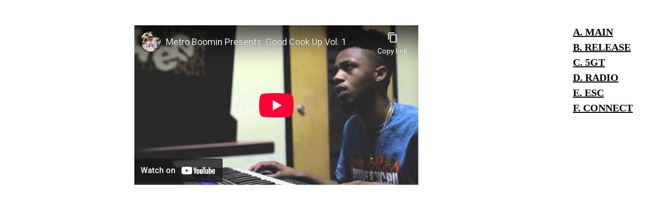

--- FILE ---
content_type: text/html; charset=UTF-8
request_url: https://drith.co.uk/2521/
body_size: 6390
content:
<!DOCTYPE html PUBLIC "-//W3C//DTD XHTML 1.0 Transitional//EN" "http://www.w3.org/TR/xhtml1/DTD/xhtml1-transitional.dtd">
<html xmlns="http://www.w3.org/1999/xhtml" lang="en-GB">

<head profile="http://gmpg.org/xfn/11">
<meta http-equiv="Content-Type" content="text/html; charset=UTF-8" />

<title>DRITH</title>

<style type="text/css" media="screen">
@import url( https://drith.co.uk/v1/wp-content/themes/erth/style.css );
</style>

<link rel="alternate" type="application/rss+xml" title="RSS 2.0" href="https://drith.co.uk/feed/" />
<link rel="alternate" type="text/xml" title="RSS .92" href="https://drith.co.uk/feed/rss/" />
<link rel="alternate" type="application/atom+xml" title="Atom 1.0" href="https://drith.co.uk/feed/atom/" />

<link rel="pingback" href="https://drith.co.uk/v1/xmlrpc.php" />
	<link rel='archives' title='October 2025' href='https://drith.co.uk/2025/10/' />
	<link rel='archives' title='September 2025' href='https://drith.co.uk/2025/09/' />
	<link rel='archives' title='August 2025' href='https://drith.co.uk/2025/08/' />
	<link rel='archives' title='July 2025' href='https://drith.co.uk/2025/07/' />
	<link rel='archives' title='June 2025' href='https://drith.co.uk/2025/06/' />
	<link rel='archives' title='May 2025' href='https://drith.co.uk/2025/05/' />
	<link rel='archives' title='March 2025' href='https://drith.co.uk/2025/03/' />
	<link rel='archives' title='February 2025' href='https://drith.co.uk/2025/02/' />
	<link rel='archives' title='January 2025' href='https://drith.co.uk/2025/01/' />
	<link rel='archives' title='December 2024' href='https://drith.co.uk/2024/12/' />
	<link rel='archives' title='November 2024' href='https://drith.co.uk/2024/11/' />
	<link rel='archives' title='October 2024' href='https://drith.co.uk/2024/10/' />
	<link rel='archives' title='September 2024' href='https://drith.co.uk/2024/09/' />
	<link rel='archives' title='August 2024' href='https://drith.co.uk/2024/08/' />
	<link rel='archives' title='July 2024' href='https://drith.co.uk/2024/07/' />
	<link rel='archives' title='June 2024' href='https://drith.co.uk/2024/06/' />
	<link rel='archives' title='May 2024' href='https://drith.co.uk/2024/05/' />
	<link rel='archives' title='April 2024' href='https://drith.co.uk/2024/04/' />
	<link rel='archives' title='March 2024' href='https://drith.co.uk/2024/03/' />
	<link rel='archives' title='February 2024' href='https://drith.co.uk/2024/02/' />
	<link rel='archives' title='January 2024' href='https://drith.co.uk/2024/01/' />
	<link rel='archives' title='December 2023' href='https://drith.co.uk/2023/12/' />
	<link rel='archives' title='November 2023' href='https://drith.co.uk/2023/11/' />
	<link rel='archives' title='October 2023' href='https://drith.co.uk/2023/10/' />
	<link rel='archives' title='September 2023' href='https://drith.co.uk/2023/09/' />
	<link rel='archives' title='August 2023' href='https://drith.co.uk/2023/08/' />
	<link rel='archives' title='July 2023' href='https://drith.co.uk/2023/07/' />
	<link rel='archives' title='June 2023' href='https://drith.co.uk/2023/06/' />
	<link rel='archives' title='May 2023' href='https://drith.co.uk/2023/05/' />
	<link rel='archives' title='April 2023' href='https://drith.co.uk/2023/04/' />
	<link rel='archives' title='March 2023' href='https://drith.co.uk/2023/03/' />
	<link rel='archives' title='February 2023' href='https://drith.co.uk/2023/02/' />
	<link rel='archives' title='January 2023' href='https://drith.co.uk/2023/01/' />
	<link rel='archives' title='December 2022' href='https://drith.co.uk/2022/12/' />
	<link rel='archives' title='November 2022' href='https://drith.co.uk/2022/11/' />
	<link rel='archives' title='October 2022' href='https://drith.co.uk/2022/10/' />
	<link rel='archives' title='September 2022' href='https://drith.co.uk/2022/09/' />
	<link rel='archives' title='August 2022' href='https://drith.co.uk/2022/08/' />
	<link rel='archives' title='July 2022' href='https://drith.co.uk/2022/07/' />
	<link rel='archives' title='June 2022' href='https://drith.co.uk/2022/06/' />
	<link rel='archives' title='May 2022' href='https://drith.co.uk/2022/05/' />
	<link rel='archives' title='April 2022' href='https://drith.co.uk/2022/04/' />
	<link rel='archives' title='March 2022' href='https://drith.co.uk/2022/03/' />
	<link rel='archives' title='February 2022' href='https://drith.co.uk/2022/02/' />
	<link rel='archives' title='January 2022' href='https://drith.co.uk/2022/01/' />
	<link rel='archives' title='December 2021' href='https://drith.co.uk/2021/12/' />
	<link rel='archives' title='November 2021' href='https://drith.co.uk/2021/11/' />
	<link rel='archives' title='October 2021' href='https://drith.co.uk/2021/10/' />
	<link rel='archives' title='September 2021' href='https://drith.co.uk/2021/09/' />
	<link rel='archives' title='August 2021' href='https://drith.co.uk/2021/08/' />
	<link rel='archives' title='July 2021' href='https://drith.co.uk/2021/07/' />
	<link rel='archives' title='June 2021' href='https://drith.co.uk/2021/06/' />
	<link rel='archives' title='May 2021' href='https://drith.co.uk/2021/05/' />
	<link rel='archives' title='April 2021' href='https://drith.co.uk/2021/04/' />
	<link rel='archives' title='March 2021' href='https://drith.co.uk/2021/03/' />
	<link rel='archives' title='January 2021' href='https://drith.co.uk/2021/01/' />
	<link rel='archives' title='December 2020' href='https://drith.co.uk/2020/12/' />
	<link rel='archives' title='November 2020' href='https://drith.co.uk/2020/11/' />
	<link rel='archives' title='October 2020' href='https://drith.co.uk/2020/10/' />
	<link rel='archives' title='September 2020' href='https://drith.co.uk/2020/09/' />
	<link rel='archives' title='August 2020' href='https://drith.co.uk/2020/08/' />
	<link rel='archives' title='July 2020' href='https://drith.co.uk/2020/07/' />
	<link rel='archives' title='June 2020' href='https://drith.co.uk/2020/06/' />
	<link rel='archives' title='May 2020' href='https://drith.co.uk/2020/05/' />
	<link rel='archives' title='April 2020' href='https://drith.co.uk/2020/04/' />
	<link rel='archives' title='March 2020' href='https://drith.co.uk/2020/03/' />
	<link rel='archives' title='February 2020' href='https://drith.co.uk/2020/02/' />
	<link rel='archives' title='January 2020' href='https://drith.co.uk/2020/01/' />
	<link rel='archives' title='December 2019' href='https://drith.co.uk/2019/12/' />
	<link rel='archives' title='November 2019' href='https://drith.co.uk/2019/11/' />
	<link rel='archives' title='October 2019' href='https://drith.co.uk/2019/10/' />
	<link rel='archives' title='September 2019' href='https://drith.co.uk/2019/09/' />
	<link rel='archives' title='August 2019' href='https://drith.co.uk/2019/08/' />
	<link rel='archives' title='July 2019' href='https://drith.co.uk/2019/07/' />
	<link rel='archives' title='June 2019' href='https://drith.co.uk/2019/06/' />
	<link rel='archives' title='May 2019' href='https://drith.co.uk/2019/05/' />
	<link rel='archives' title='April 2019' href='https://drith.co.uk/2019/04/' />
	<link rel='archives' title='March 2019' href='https://drith.co.uk/2019/03/' />
	<link rel='archives' title='February 2019' href='https://drith.co.uk/2019/02/' />
	<link rel='archives' title='January 2019' href='https://drith.co.uk/2019/01/' />
	<link rel='archives' title='December 2018' href='https://drith.co.uk/2018/12/' />
	<link rel='archives' title='November 2018' href='https://drith.co.uk/2018/11/' />
	<link rel='archives' title='October 2018' href='https://drith.co.uk/2018/10/' />
	<link rel='archives' title='September 2018' href='https://drith.co.uk/2018/09/' />
	<link rel='archives' title='August 2018' href='https://drith.co.uk/2018/08/' />
	<link rel='archives' title='July 2018' href='https://drith.co.uk/2018/07/' />
	<link rel='archives' title='June 2018' href='https://drith.co.uk/2018/06/' />
	<link rel='archives' title='May 2018' href='https://drith.co.uk/2018/05/' />
	<link rel='archives' title='April 2018' href='https://drith.co.uk/2018/04/' />
	<link rel='archives' title='March 2018' href='https://drith.co.uk/2018/03/' />
	<link rel='archives' title='February 2018' href='https://drith.co.uk/2018/02/' />
	<link rel='archives' title='January 2018' href='https://drith.co.uk/2018/01/' />
	<link rel='archives' title='December 2017' href='https://drith.co.uk/2017/12/' />
	<link rel='archives' title='November 2017' href='https://drith.co.uk/2017/11/' />
	<link rel='archives' title='October 2017' href='https://drith.co.uk/2017/10/' />
	<link rel='archives' title='September 2017' href='https://drith.co.uk/2017/09/' />
	<link rel='archives' title='August 2017' href='https://drith.co.uk/2017/08/' />
	<link rel='archives' title='July 2017' href='https://drith.co.uk/2017/07/' />
	<link rel='archives' title='June 2017' href='https://drith.co.uk/2017/06/' />
	<link rel='archives' title='May 2017' href='https://drith.co.uk/2017/05/' />
	<link rel='archives' title='April 2017' href='https://drith.co.uk/2017/04/' />
	<link rel='archives' title='March 2017' href='https://drith.co.uk/2017/03/' />
	<link rel='archives' title='February 2017' href='https://drith.co.uk/2017/02/' />
	<link rel='archives' title='December 2016' href='https://drith.co.uk/2016/12/' />
	<link rel='archives' title='November 2016' href='https://drith.co.uk/2016/11/' />
	<link rel='archives' title='October 2016' href='https://drith.co.uk/2016/10/' />
	<link rel='archives' title='September 2016' href='https://drith.co.uk/2016/09/' />
	<link rel='archives' title='August 2016' href='https://drith.co.uk/2016/08/' />
	<link rel='archives' title='July 2016' href='https://drith.co.uk/2016/07/' />
	<link rel='archives' title='June 2016' href='https://drith.co.uk/2016/06/' />
	<link rel='archives' title='May 2016' href='https://drith.co.uk/2016/05/' />
	<link rel='archives' title='April 2016' href='https://drith.co.uk/2016/04/' />
	<link rel='archives' title='March 2016' href='https://drith.co.uk/2016/03/' />
	<link rel='archives' title='January 2016' href='https://drith.co.uk/2016/01/' />
	<link rel='archives' title='December 2015' href='https://drith.co.uk/2015/12/' />
	<link rel='archives' title='September 2015' href='https://drith.co.uk/2015/09/' />
	<link rel='archives' title='August 2015' href='https://drith.co.uk/2015/08/' />
	<link rel='archives' title='July 2015' href='https://drith.co.uk/2015/07/' />
	<link rel='archives' title='June 2015' href='https://drith.co.uk/2015/06/' />
	<link rel='archives' title='May 2015' href='https://drith.co.uk/2015/05/' />
	<link rel='archives' title='April 2015' href='https://drith.co.uk/2015/04/' />
	<link rel='archives' title='March 2015' href='https://drith.co.uk/2015/03/' />
	<link rel='archives' title='February 2015' href='https://drith.co.uk/2015/02/' />
	<link rel='archives' title='January 2015' href='https://drith.co.uk/2015/01/' />
	<link rel='archives' title='December 2014' href='https://drith.co.uk/2014/12/' />
	<link rel='archives' title='November 2014' href='https://drith.co.uk/2014/11/' />
	<link rel='archives' title='October 2014' href='https://drith.co.uk/2014/10/' />
	<link rel='archives' title='September 2014' href='https://drith.co.uk/2014/09/' />
	<link rel='archives' title='August 2014' href='https://drith.co.uk/2014/08/' />
	<link rel='archives' title='June 2014' href='https://drith.co.uk/2014/06/' />
	<link rel='archives' title='May 2014' href='https://drith.co.uk/2014/05/' />
	<link rel='archives' title='April 2014' href='https://drith.co.uk/2014/04/' />
	<link rel='archives' title='March 2014' href='https://drith.co.uk/2014/03/' />
	<link rel='archives' title='February 2014' href='https://drith.co.uk/2014/02/' />
	<link rel='archives' title='January 2014' href='https://drith.co.uk/2014/01/' />
	<link rel='archives' title='December 2013' href='https://drith.co.uk/2013/12/' />
	<link rel='archives' title='November 2013' href='https://drith.co.uk/2013/11/' />
	<link rel='archives' title='October 2013' href='https://drith.co.uk/2013/10/' />
	<link rel='archives' title='September 2013' href='https://drith.co.uk/2013/09/' />
	<link rel='archives' title='July 2013' href='https://drith.co.uk/2013/07/' />
	<link rel='archives' title='June 2013' href='https://drith.co.uk/2013/06/' />
<meta name='robots' content='max-image-preview:large' />
	<style>img:is([sizes="auto" i], [sizes^="auto," i]) { contain-intrinsic-size: 3000px 1500px }</style>
	<link rel="alternate" type="application/rss+xml" title="DRITH &raquo;  Comments Feed" href="https://drith.co.uk/2521/feed/" />
<script type="text/javascript">
/* <![CDATA[ */
window._wpemojiSettings = {"baseUrl":"https:\/\/s.w.org\/images\/core\/emoji\/15.0.3\/72x72\/","ext":".png","svgUrl":"https:\/\/s.w.org\/images\/core\/emoji\/15.0.3\/svg\/","svgExt":".svg","source":{"concatemoji":"https:\/\/drith.co.uk\/v1\/wp-includes\/js\/wp-emoji-release.min.js?ver=6.7.4"}};
/*! This file is auto-generated */
!function(i,n){var o,s,e;function c(e){try{var t={supportTests:e,timestamp:(new Date).valueOf()};sessionStorage.setItem(o,JSON.stringify(t))}catch(e){}}function p(e,t,n){e.clearRect(0,0,e.canvas.width,e.canvas.height),e.fillText(t,0,0);var t=new Uint32Array(e.getImageData(0,0,e.canvas.width,e.canvas.height).data),r=(e.clearRect(0,0,e.canvas.width,e.canvas.height),e.fillText(n,0,0),new Uint32Array(e.getImageData(0,0,e.canvas.width,e.canvas.height).data));return t.every(function(e,t){return e===r[t]})}function u(e,t,n){switch(t){case"flag":return n(e,"\ud83c\udff3\ufe0f\u200d\u26a7\ufe0f","\ud83c\udff3\ufe0f\u200b\u26a7\ufe0f")?!1:!n(e,"\ud83c\uddfa\ud83c\uddf3","\ud83c\uddfa\u200b\ud83c\uddf3")&&!n(e,"\ud83c\udff4\udb40\udc67\udb40\udc62\udb40\udc65\udb40\udc6e\udb40\udc67\udb40\udc7f","\ud83c\udff4\u200b\udb40\udc67\u200b\udb40\udc62\u200b\udb40\udc65\u200b\udb40\udc6e\u200b\udb40\udc67\u200b\udb40\udc7f");case"emoji":return!n(e,"\ud83d\udc26\u200d\u2b1b","\ud83d\udc26\u200b\u2b1b")}return!1}function f(e,t,n){var r="undefined"!=typeof WorkerGlobalScope&&self instanceof WorkerGlobalScope?new OffscreenCanvas(300,150):i.createElement("canvas"),a=r.getContext("2d",{willReadFrequently:!0}),o=(a.textBaseline="top",a.font="600 32px Arial",{});return e.forEach(function(e){o[e]=t(a,e,n)}),o}function t(e){var t=i.createElement("script");t.src=e,t.defer=!0,i.head.appendChild(t)}"undefined"!=typeof Promise&&(o="wpEmojiSettingsSupports",s=["flag","emoji"],n.supports={everything:!0,everythingExceptFlag:!0},e=new Promise(function(e){i.addEventListener("DOMContentLoaded",e,{once:!0})}),new Promise(function(t){var n=function(){try{var e=JSON.parse(sessionStorage.getItem(o));if("object"==typeof e&&"number"==typeof e.timestamp&&(new Date).valueOf()<e.timestamp+604800&&"object"==typeof e.supportTests)return e.supportTests}catch(e){}return null}();if(!n){if("undefined"!=typeof Worker&&"undefined"!=typeof OffscreenCanvas&&"undefined"!=typeof URL&&URL.createObjectURL&&"undefined"!=typeof Blob)try{var e="postMessage("+f.toString()+"("+[JSON.stringify(s),u.toString(),p.toString()].join(",")+"));",r=new Blob([e],{type:"text/javascript"}),a=new Worker(URL.createObjectURL(r),{name:"wpTestEmojiSupports"});return void(a.onmessage=function(e){c(n=e.data),a.terminate(),t(n)})}catch(e){}c(n=f(s,u,p))}t(n)}).then(function(e){for(var t in e)n.supports[t]=e[t],n.supports.everything=n.supports.everything&&n.supports[t],"flag"!==t&&(n.supports.everythingExceptFlag=n.supports.everythingExceptFlag&&n.supports[t]);n.supports.everythingExceptFlag=n.supports.everythingExceptFlag&&!n.supports.flag,n.DOMReady=!1,n.readyCallback=function(){n.DOMReady=!0}}).then(function(){return e}).then(function(){var e;n.supports.everything||(n.readyCallback(),(e=n.source||{}).concatemoji?t(e.concatemoji):e.wpemoji&&e.twemoji&&(t(e.twemoji),t(e.wpemoji)))}))}((window,document),window._wpemojiSettings);
/* ]]> */
</script>
<link rel='stylesheet' id='scap.flashblock-css' href='https://drith.co.uk/v1/wp-content/plugins/compact-wp-audio-player/css/flashblock.css?ver=6.7.4' type='text/css' media='all' />
<link rel='stylesheet' id='scap.player-css' href='https://drith.co.uk/v1/wp-content/plugins/compact-wp-audio-player/css/player.css?ver=6.7.4' type='text/css' media='all' />
<style id='wp-emoji-styles-inline-css' type='text/css'>

	img.wp-smiley, img.emoji {
		display: inline !important;
		border: none !important;
		box-shadow: none !important;
		height: 1em !important;
		width: 1em !important;
		margin: 0 0.07em !important;
		vertical-align: -0.1em !important;
		background: none !important;
		padding: 0 !important;
	}
</style>
<link rel='stylesheet' id='wp-block-library-css' href='https://drith.co.uk/v1/wp-includes/css/dist/block-library/style.min.css?ver=6.7.4' type='text/css' media='all' />
<style id='classic-theme-styles-inline-css' type='text/css'>
/*! This file is auto-generated */
.wp-block-button__link{color:#fff;background-color:#32373c;border-radius:9999px;box-shadow:none;text-decoration:none;padding:calc(.667em + 2px) calc(1.333em + 2px);font-size:1.125em}.wp-block-file__button{background:#32373c;color:#fff;text-decoration:none}
</style>
<style id='global-styles-inline-css' type='text/css'>
:root{--wp--preset--aspect-ratio--square: 1;--wp--preset--aspect-ratio--4-3: 4/3;--wp--preset--aspect-ratio--3-4: 3/4;--wp--preset--aspect-ratio--3-2: 3/2;--wp--preset--aspect-ratio--2-3: 2/3;--wp--preset--aspect-ratio--16-9: 16/9;--wp--preset--aspect-ratio--9-16: 9/16;--wp--preset--color--black: #000000;--wp--preset--color--cyan-bluish-gray: #abb8c3;--wp--preset--color--white: #ffffff;--wp--preset--color--pale-pink: #f78da7;--wp--preset--color--vivid-red: #cf2e2e;--wp--preset--color--luminous-vivid-orange: #ff6900;--wp--preset--color--luminous-vivid-amber: #fcb900;--wp--preset--color--light-green-cyan: #7bdcb5;--wp--preset--color--vivid-green-cyan: #00d084;--wp--preset--color--pale-cyan-blue: #8ed1fc;--wp--preset--color--vivid-cyan-blue: #0693e3;--wp--preset--color--vivid-purple: #9b51e0;--wp--preset--gradient--vivid-cyan-blue-to-vivid-purple: linear-gradient(135deg,rgba(6,147,227,1) 0%,rgb(155,81,224) 100%);--wp--preset--gradient--light-green-cyan-to-vivid-green-cyan: linear-gradient(135deg,rgb(122,220,180) 0%,rgb(0,208,130) 100%);--wp--preset--gradient--luminous-vivid-amber-to-luminous-vivid-orange: linear-gradient(135deg,rgba(252,185,0,1) 0%,rgba(255,105,0,1) 100%);--wp--preset--gradient--luminous-vivid-orange-to-vivid-red: linear-gradient(135deg,rgba(255,105,0,1) 0%,rgb(207,46,46) 100%);--wp--preset--gradient--very-light-gray-to-cyan-bluish-gray: linear-gradient(135deg,rgb(238,238,238) 0%,rgb(169,184,195) 100%);--wp--preset--gradient--cool-to-warm-spectrum: linear-gradient(135deg,rgb(74,234,220) 0%,rgb(151,120,209) 20%,rgb(207,42,186) 40%,rgb(238,44,130) 60%,rgb(251,105,98) 80%,rgb(254,248,76) 100%);--wp--preset--gradient--blush-light-purple: linear-gradient(135deg,rgb(255,206,236) 0%,rgb(152,150,240) 100%);--wp--preset--gradient--blush-bordeaux: linear-gradient(135deg,rgb(254,205,165) 0%,rgb(254,45,45) 50%,rgb(107,0,62) 100%);--wp--preset--gradient--luminous-dusk: linear-gradient(135deg,rgb(255,203,112) 0%,rgb(199,81,192) 50%,rgb(65,88,208) 100%);--wp--preset--gradient--pale-ocean: linear-gradient(135deg,rgb(255,245,203) 0%,rgb(182,227,212) 50%,rgb(51,167,181) 100%);--wp--preset--gradient--electric-grass: linear-gradient(135deg,rgb(202,248,128) 0%,rgb(113,206,126) 100%);--wp--preset--gradient--midnight: linear-gradient(135deg,rgb(2,3,129) 0%,rgb(40,116,252) 100%);--wp--preset--font-size--small: 13px;--wp--preset--font-size--medium: 20px;--wp--preset--font-size--large: 36px;--wp--preset--font-size--x-large: 42px;--wp--preset--spacing--20: 0.44rem;--wp--preset--spacing--30: 0.67rem;--wp--preset--spacing--40: 1rem;--wp--preset--spacing--50: 1.5rem;--wp--preset--spacing--60: 2.25rem;--wp--preset--spacing--70: 3.38rem;--wp--preset--spacing--80: 5.06rem;--wp--preset--shadow--natural: 6px 6px 9px rgba(0, 0, 0, 0.2);--wp--preset--shadow--deep: 12px 12px 50px rgba(0, 0, 0, 0.4);--wp--preset--shadow--sharp: 6px 6px 0px rgba(0, 0, 0, 0.2);--wp--preset--shadow--outlined: 6px 6px 0px -3px rgba(255, 255, 255, 1), 6px 6px rgba(0, 0, 0, 1);--wp--preset--shadow--crisp: 6px 6px 0px rgba(0, 0, 0, 1);}:where(.is-layout-flex){gap: 0.5em;}:where(.is-layout-grid){gap: 0.5em;}body .is-layout-flex{display: flex;}.is-layout-flex{flex-wrap: wrap;align-items: center;}.is-layout-flex > :is(*, div){margin: 0;}body .is-layout-grid{display: grid;}.is-layout-grid > :is(*, div){margin: 0;}:where(.wp-block-columns.is-layout-flex){gap: 2em;}:where(.wp-block-columns.is-layout-grid){gap: 2em;}:where(.wp-block-post-template.is-layout-flex){gap: 1.25em;}:where(.wp-block-post-template.is-layout-grid){gap: 1.25em;}.has-black-color{color: var(--wp--preset--color--black) !important;}.has-cyan-bluish-gray-color{color: var(--wp--preset--color--cyan-bluish-gray) !important;}.has-white-color{color: var(--wp--preset--color--white) !important;}.has-pale-pink-color{color: var(--wp--preset--color--pale-pink) !important;}.has-vivid-red-color{color: var(--wp--preset--color--vivid-red) !important;}.has-luminous-vivid-orange-color{color: var(--wp--preset--color--luminous-vivid-orange) !important;}.has-luminous-vivid-amber-color{color: var(--wp--preset--color--luminous-vivid-amber) !important;}.has-light-green-cyan-color{color: var(--wp--preset--color--light-green-cyan) !important;}.has-vivid-green-cyan-color{color: var(--wp--preset--color--vivid-green-cyan) !important;}.has-pale-cyan-blue-color{color: var(--wp--preset--color--pale-cyan-blue) !important;}.has-vivid-cyan-blue-color{color: var(--wp--preset--color--vivid-cyan-blue) !important;}.has-vivid-purple-color{color: var(--wp--preset--color--vivid-purple) !important;}.has-black-background-color{background-color: var(--wp--preset--color--black) !important;}.has-cyan-bluish-gray-background-color{background-color: var(--wp--preset--color--cyan-bluish-gray) !important;}.has-white-background-color{background-color: var(--wp--preset--color--white) !important;}.has-pale-pink-background-color{background-color: var(--wp--preset--color--pale-pink) !important;}.has-vivid-red-background-color{background-color: var(--wp--preset--color--vivid-red) !important;}.has-luminous-vivid-orange-background-color{background-color: var(--wp--preset--color--luminous-vivid-orange) !important;}.has-luminous-vivid-amber-background-color{background-color: var(--wp--preset--color--luminous-vivid-amber) !important;}.has-light-green-cyan-background-color{background-color: var(--wp--preset--color--light-green-cyan) !important;}.has-vivid-green-cyan-background-color{background-color: var(--wp--preset--color--vivid-green-cyan) !important;}.has-pale-cyan-blue-background-color{background-color: var(--wp--preset--color--pale-cyan-blue) !important;}.has-vivid-cyan-blue-background-color{background-color: var(--wp--preset--color--vivid-cyan-blue) !important;}.has-vivid-purple-background-color{background-color: var(--wp--preset--color--vivid-purple) !important;}.has-black-border-color{border-color: var(--wp--preset--color--black) !important;}.has-cyan-bluish-gray-border-color{border-color: var(--wp--preset--color--cyan-bluish-gray) !important;}.has-white-border-color{border-color: var(--wp--preset--color--white) !important;}.has-pale-pink-border-color{border-color: var(--wp--preset--color--pale-pink) !important;}.has-vivid-red-border-color{border-color: var(--wp--preset--color--vivid-red) !important;}.has-luminous-vivid-orange-border-color{border-color: var(--wp--preset--color--luminous-vivid-orange) !important;}.has-luminous-vivid-amber-border-color{border-color: var(--wp--preset--color--luminous-vivid-amber) !important;}.has-light-green-cyan-border-color{border-color: var(--wp--preset--color--light-green-cyan) !important;}.has-vivid-green-cyan-border-color{border-color: var(--wp--preset--color--vivid-green-cyan) !important;}.has-pale-cyan-blue-border-color{border-color: var(--wp--preset--color--pale-cyan-blue) !important;}.has-vivid-cyan-blue-border-color{border-color: var(--wp--preset--color--vivid-cyan-blue) !important;}.has-vivid-purple-border-color{border-color: var(--wp--preset--color--vivid-purple) !important;}.has-vivid-cyan-blue-to-vivid-purple-gradient-background{background: var(--wp--preset--gradient--vivid-cyan-blue-to-vivid-purple) !important;}.has-light-green-cyan-to-vivid-green-cyan-gradient-background{background: var(--wp--preset--gradient--light-green-cyan-to-vivid-green-cyan) !important;}.has-luminous-vivid-amber-to-luminous-vivid-orange-gradient-background{background: var(--wp--preset--gradient--luminous-vivid-amber-to-luminous-vivid-orange) !important;}.has-luminous-vivid-orange-to-vivid-red-gradient-background{background: var(--wp--preset--gradient--luminous-vivid-orange-to-vivid-red) !important;}.has-very-light-gray-to-cyan-bluish-gray-gradient-background{background: var(--wp--preset--gradient--very-light-gray-to-cyan-bluish-gray) !important;}.has-cool-to-warm-spectrum-gradient-background{background: var(--wp--preset--gradient--cool-to-warm-spectrum) !important;}.has-blush-light-purple-gradient-background{background: var(--wp--preset--gradient--blush-light-purple) !important;}.has-blush-bordeaux-gradient-background{background: var(--wp--preset--gradient--blush-bordeaux) !important;}.has-luminous-dusk-gradient-background{background: var(--wp--preset--gradient--luminous-dusk) !important;}.has-pale-ocean-gradient-background{background: var(--wp--preset--gradient--pale-ocean) !important;}.has-electric-grass-gradient-background{background: var(--wp--preset--gradient--electric-grass) !important;}.has-midnight-gradient-background{background: var(--wp--preset--gradient--midnight) !important;}.has-small-font-size{font-size: var(--wp--preset--font-size--small) !important;}.has-medium-font-size{font-size: var(--wp--preset--font-size--medium) !important;}.has-large-font-size{font-size: var(--wp--preset--font-size--large) !important;}.has-x-large-font-size{font-size: var(--wp--preset--font-size--x-large) !important;}
:where(.wp-block-post-template.is-layout-flex){gap: 1.25em;}:where(.wp-block-post-template.is-layout-grid){gap: 1.25em;}
:where(.wp-block-columns.is-layout-flex){gap: 2em;}:where(.wp-block-columns.is-layout-grid){gap: 2em;}
:root :where(.wp-block-pullquote){font-size: 1.5em;line-height: 1.6;}
</style>
<script type="text/javascript" src="https://drith.co.uk/v1/wp-content/plugins/compact-wp-audio-player/js/soundmanager2-nodebug-jsmin.js?ver=6.7.4" id="scap.soundmanager2-js"></script>
<link rel="https://api.w.org/" href="https://drith.co.uk/wp-json/" /><link rel="alternate" title="JSON" type="application/json" href="https://drith.co.uk/wp-json/wp/v2/posts/2521" /><link rel="EditURI" type="application/rsd+xml" title="RSD" href="https://drith.co.uk/v1/xmlrpc.php?rsd" />
<meta name="generator" content="WordPress 6.7.4" />
<link rel="canonical" href="https://drith.co.uk/2521/" />
<link rel='shortlink' href='https://drith.co.uk/?p=2521' />
<link rel="alternate" title="oEmbed (JSON)" type="application/json+oembed" href="https://drith.co.uk/wp-json/oembed/1.0/embed?url=https%3A%2F%2Fdrith.co.uk%2F2521%2F" />
<link rel="alternate" title="oEmbed (XML)" type="text/xml+oembed" href="https://drith.co.uk/wp-json/oembed/1.0/embed?url=https%3A%2F%2Fdrith.co.uk%2F2521%2F&#038;format=xml" />
<link rel="icon" href="https://drith.co.uk/v1/wp-content/uploads/2020/10/cropped-gowell2-copy-1-1-32x32.png" sizes="32x32" />
<link rel="icon" href="https://drith.co.uk/v1/wp-content/uploads/2020/10/cropped-gowell2-copy-1-1-192x192.png" sizes="192x192" />
<link rel="apple-touch-icon" href="https://drith.co.uk/v1/wp-content/uploads/2020/10/cropped-gowell2-copy-1-1-180x180.png" />
<meta name="msapplication-TileImage" content="https://drith.co.uk/v1/wp-content/uploads/2020/10/cropped-gowell2-copy-1-1-270x270.png" />
  <script>
  (function(i,s,o,g,r,a,m){i['GoogleAnalyticsObject']=r;i[r]=i[r]||function(){
  (i[r].q=i[r].q||[]).push(arguments)},i[r].l=1*new Date();a=s.createElement(o),
  m=s.getElementsByTagName(o)[0];a.async=1;a.src=g;m.parentNode.insertBefore(a,m)
  })(window,document,'script','//www.google-analytics.com/analytics.js','ga');

  ga('create', 'UA-42229774-1', 'auto');
  ga('send', 'pageview');

</script>
</head>

<body class="post-template-default single single-post postid-2521 single-format-standard">
  <div id="canvas">

    <ul class="skip">
      <li><a href="#nav">Skip to navigation</a></li>
      <li><a href="#primaryContent">Skip to main content</a></li>
      <li><a href="#secondaryContent">Skip to secondary content</a></li>
      <li><a href="#footer">Skip to footer</a></li>
    </ul>

    <div id="header">

</div>
    <div id="primaryContent">
    <div class="postWrapper" id="post-2521">

      <h1 class="postTitle"><a href="https://drith.co.uk/2521/" rel="bookmark"></a></h1>
     

      <div class="post"><p><iframe width="560" height="315" src="https://www.youtube-nocookie.com/embed/4xiAW532xS0?rel=0&amp;showinfo=0" frameborder="0" allow="autoplay; encrypted-media" allowfullscreen></iframe></p>
</div>
      

      <hr class="noCss" />

    </div>

	      </div>

      <div id="secondaryContent">
        <ul>

<li id="pages-2" class="widget widget_pages"> 
			<ul>
				<li class="page_item page-item-33"><a href="https://drith.co.uk/">A. MAIN</a></li>
<li class="page_item page-item-2"><a href="https://drith.co.uk/release/">B. RELEASE</a></li>
<li class="page_item page-item-3676"><a href="https://drith.co.uk/5gt/">C. 5GT</a></li>
<li class="page_item page-item-4150"><a href="https://drith.co.uk/radio/">D. RADIO</a></li>
<li class="page_item page-item-2524"><a href="https://drith.co.uk/esc/">E. ESC</a></li>
<li class="page_item page-item-345"><a href="https://drith.co.uk/john-t-gast-vs-strangman/">F. CONNECT</a></li>
			</ul>

			</li>
</ul      </div>

      <div id="footer">
        
<!-- WP Audio player plugin v1.9.15 - https://www.tipsandtricks-hq.com/wordpress-audio-music-player-plugin-4556/ -->
    <script type="text/javascript">
        soundManager.useFlashBlock = true; // optional - if used, required flashblock.css
        soundManager.url = 'https://drith.co.uk/v1/wp-content/plugins/compact-wp-audio-player/swf/soundmanager2.swf';
        function play_mp3(flg, ids, mp3url, volume, loops)
        {
            //Check the file URL parameter value
            var pieces = mp3url.split("|");
            if (pieces.length > 1) {//We have got an .ogg file too
                mp3file = pieces[0];
                oggfile = pieces[1];
                //set the file URL to be an array with the mp3 and ogg file
                mp3url = new Array(mp3file, oggfile);
            }

            soundManager.createSound({
                id: 'btnplay_' + ids,
                volume: volume,
                url: mp3url
            });

            if (flg == 'play') {
                    soundManager.play('btnplay_' + ids, {
                    onfinish: function() {
                        if (loops == 'true') {
                            loopSound('btnplay_' + ids);
                        }
                        else {
                            document.getElementById('btnplay_' + ids).style.display = 'inline';
                            document.getElementById('btnstop_' + ids).style.display = 'none';
                        }
                    }
                });
            }
            else if (flg == 'stop') {
    //soundManager.stop('btnplay_'+ids);
                soundManager.pause('btnplay_' + ids);
            }
        }
        function show_hide(flag, ids)
        {
            if (flag == 'play') {
                document.getElementById('btnplay_' + ids).style.display = 'none';
                document.getElementById('btnstop_' + ids).style.display = 'inline';
            }
            else if (flag == 'stop') {
                document.getElementById('btnplay_' + ids).style.display = 'inline';
                document.getElementById('btnstop_' + ids).style.display = 'none';
            }
        }
        function loopSound(soundID)
        {
            window.setTimeout(function() {
                soundManager.play(soundID, {onfinish: function() {
                        loopSound(soundID);
                    }});
            }, 1);
        }
        function stop_all_tracks()
        {
            soundManager.stopAll();
            var inputs = document.getElementsByTagName("input");
            for (var i = 0; i < inputs.length; i++) {
                if (inputs[i].id.indexOf("btnplay_") == 0) {
                    inputs[i].style.display = 'inline';//Toggle the play button
                }
                if (inputs[i].id.indexOf("btnstop_") == 0) {
                    inputs[i].style.display = 'none';//Hide the stop button
                }
            }
        }
    </script>
          </div>
      
    </div>

  </body>
</html>

--- FILE ---
content_type: text/html; charset=utf-8
request_url: https://www.youtube-nocookie.com/embed/4xiAW532xS0?rel=0&showinfo=0
body_size: 45106
content:
<!DOCTYPE html><html lang="en" dir="ltr" data-cast-api-enabled="true"><head><meta name="viewport" content="width=device-width, initial-scale=1"><script nonce="IV8fKerFuEdu-STDzIKdfw">if ('undefined' == typeof Symbol || 'undefined' == typeof Symbol.iterator) {delete Array.prototype.entries;}</script><style name="www-roboto" nonce="mlHCpdp2yapdQiN47PebFw">@font-face{font-family:'Roboto';font-style:normal;font-weight:400;font-stretch:100%;src:url(//fonts.gstatic.com/s/roboto/v48/KFO7CnqEu92Fr1ME7kSn66aGLdTylUAMa3GUBHMdazTgWw.woff2)format('woff2');unicode-range:U+0460-052F,U+1C80-1C8A,U+20B4,U+2DE0-2DFF,U+A640-A69F,U+FE2E-FE2F;}@font-face{font-family:'Roboto';font-style:normal;font-weight:400;font-stretch:100%;src:url(//fonts.gstatic.com/s/roboto/v48/KFO7CnqEu92Fr1ME7kSn66aGLdTylUAMa3iUBHMdazTgWw.woff2)format('woff2');unicode-range:U+0301,U+0400-045F,U+0490-0491,U+04B0-04B1,U+2116;}@font-face{font-family:'Roboto';font-style:normal;font-weight:400;font-stretch:100%;src:url(//fonts.gstatic.com/s/roboto/v48/KFO7CnqEu92Fr1ME7kSn66aGLdTylUAMa3CUBHMdazTgWw.woff2)format('woff2');unicode-range:U+1F00-1FFF;}@font-face{font-family:'Roboto';font-style:normal;font-weight:400;font-stretch:100%;src:url(//fonts.gstatic.com/s/roboto/v48/KFO7CnqEu92Fr1ME7kSn66aGLdTylUAMa3-UBHMdazTgWw.woff2)format('woff2');unicode-range:U+0370-0377,U+037A-037F,U+0384-038A,U+038C,U+038E-03A1,U+03A3-03FF;}@font-face{font-family:'Roboto';font-style:normal;font-weight:400;font-stretch:100%;src:url(//fonts.gstatic.com/s/roboto/v48/KFO7CnqEu92Fr1ME7kSn66aGLdTylUAMawCUBHMdazTgWw.woff2)format('woff2');unicode-range:U+0302-0303,U+0305,U+0307-0308,U+0310,U+0312,U+0315,U+031A,U+0326-0327,U+032C,U+032F-0330,U+0332-0333,U+0338,U+033A,U+0346,U+034D,U+0391-03A1,U+03A3-03A9,U+03B1-03C9,U+03D1,U+03D5-03D6,U+03F0-03F1,U+03F4-03F5,U+2016-2017,U+2034-2038,U+203C,U+2040,U+2043,U+2047,U+2050,U+2057,U+205F,U+2070-2071,U+2074-208E,U+2090-209C,U+20D0-20DC,U+20E1,U+20E5-20EF,U+2100-2112,U+2114-2115,U+2117-2121,U+2123-214F,U+2190,U+2192,U+2194-21AE,U+21B0-21E5,U+21F1-21F2,U+21F4-2211,U+2213-2214,U+2216-22FF,U+2308-230B,U+2310,U+2319,U+231C-2321,U+2336-237A,U+237C,U+2395,U+239B-23B7,U+23D0,U+23DC-23E1,U+2474-2475,U+25AF,U+25B3,U+25B7,U+25BD,U+25C1,U+25CA,U+25CC,U+25FB,U+266D-266F,U+27C0-27FF,U+2900-2AFF,U+2B0E-2B11,U+2B30-2B4C,U+2BFE,U+3030,U+FF5B,U+FF5D,U+1D400-1D7FF,U+1EE00-1EEFF;}@font-face{font-family:'Roboto';font-style:normal;font-weight:400;font-stretch:100%;src:url(//fonts.gstatic.com/s/roboto/v48/KFO7CnqEu92Fr1ME7kSn66aGLdTylUAMaxKUBHMdazTgWw.woff2)format('woff2');unicode-range:U+0001-000C,U+000E-001F,U+007F-009F,U+20DD-20E0,U+20E2-20E4,U+2150-218F,U+2190,U+2192,U+2194-2199,U+21AF,U+21E6-21F0,U+21F3,U+2218-2219,U+2299,U+22C4-22C6,U+2300-243F,U+2440-244A,U+2460-24FF,U+25A0-27BF,U+2800-28FF,U+2921-2922,U+2981,U+29BF,U+29EB,U+2B00-2BFF,U+4DC0-4DFF,U+FFF9-FFFB,U+10140-1018E,U+10190-1019C,U+101A0,U+101D0-101FD,U+102E0-102FB,U+10E60-10E7E,U+1D2C0-1D2D3,U+1D2E0-1D37F,U+1F000-1F0FF,U+1F100-1F1AD,U+1F1E6-1F1FF,U+1F30D-1F30F,U+1F315,U+1F31C,U+1F31E,U+1F320-1F32C,U+1F336,U+1F378,U+1F37D,U+1F382,U+1F393-1F39F,U+1F3A7-1F3A8,U+1F3AC-1F3AF,U+1F3C2,U+1F3C4-1F3C6,U+1F3CA-1F3CE,U+1F3D4-1F3E0,U+1F3ED,U+1F3F1-1F3F3,U+1F3F5-1F3F7,U+1F408,U+1F415,U+1F41F,U+1F426,U+1F43F,U+1F441-1F442,U+1F444,U+1F446-1F449,U+1F44C-1F44E,U+1F453,U+1F46A,U+1F47D,U+1F4A3,U+1F4B0,U+1F4B3,U+1F4B9,U+1F4BB,U+1F4BF,U+1F4C8-1F4CB,U+1F4D6,U+1F4DA,U+1F4DF,U+1F4E3-1F4E6,U+1F4EA-1F4ED,U+1F4F7,U+1F4F9-1F4FB,U+1F4FD-1F4FE,U+1F503,U+1F507-1F50B,U+1F50D,U+1F512-1F513,U+1F53E-1F54A,U+1F54F-1F5FA,U+1F610,U+1F650-1F67F,U+1F687,U+1F68D,U+1F691,U+1F694,U+1F698,U+1F6AD,U+1F6B2,U+1F6B9-1F6BA,U+1F6BC,U+1F6C6-1F6CF,U+1F6D3-1F6D7,U+1F6E0-1F6EA,U+1F6F0-1F6F3,U+1F6F7-1F6FC,U+1F700-1F7FF,U+1F800-1F80B,U+1F810-1F847,U+1F850-1F859,U+1F860-1F887,U+1F890-1F8AD,U+1F8B0-1F8BB,U+1F8C0-1F8C1,U+1F900-1F90B,U+1F93B,U+1F946,U+1F984,U+1F996,U+1F9E9,U+1FA00-1FA6F,U+1FA70-1FA7C,U+1FA80-1FA89,U+1FA8F-1FAC6,U+1FACE-1FADC,U+1FADF-1FAE9,U+1FAF0-1FAF8,U+1FB00-1FBFF;}@font-face{font-family:'Roboto';font-style:normal;font-weight:400;font-stretch:100%;src:url(//fonts.gstatic.com/s/roboto/v48/KFO7CnqEu92Fr1ME7kSn66aGLdTylUAMa3OUBHMdazTgWw.woff2)format('woff2');unicode-range:U+0102-0103,U+0110-0111,U+0128-0129,U+0168-0169,U+01A0-01A1,U+01AF-01B0,U+0300-0301,U+0303-0304,U+0308-0309,U+0323,U+0329,U+1EA0-1EF9,U+20AB;}@font-face{font-family:'Roboto';font-style:normal;font-weight:400;font-stretch:100%;src:url(//fonts.gstatic.com/s/roboto/v48/KFO7CnqEu92Fr1ME7kSn66aGLdTylUAMa3KUBHMdazTgWw.woff2)format('woff2');unicode-range:U+0100-02BA,U+02BD-02C5,U+02C7-02CC,U+02CE-02D7,U+02DD-02FF,U+0304,U+0308,U+0329,U+1D00-1DBF,U+1E00-1E9F,U+1EF2-1EFF,U+2020,U+20A0-20AB,U+20AD-20C0,U+2113,U+2C60-2C7F,U+A720-A7FF;}@font-face{font-family:'Roboto';font-style:normal;font-weight:400;font-stretch:100%;src:url(//fonts.gstatic.com/s/roboto/v48/KFO7CnqEu92Fr1ME7kSn66aGLdTylUAMa3yUBHMdazQ.woff2)format('woff2');unicode-range:U+0000-00FF,U+0131,U+0152-0153,U+02BB-02BC,U+02C6,U+02DA,U+02DC,U+0304,U+0308,U+0329,U+2000-206F,U+20AC,U+2122,U+2191,U+2193,U+2212,U+2215,U+FEFF,U+FFFD;}@font-face{font-family:'Roboto';font-style:normal;font-weight:500;font-stretch:100%;src:url(//fonts.gstatic.com/s/roboto/v48/KFO7CnqEu92Fr1ME7kSn66aGLdTylUAMa3GUBHMdazTgWw.woff2)format('woff2');unicode-range:U+0460-052F,U+1C80-1C8A,U+20B4,U+2DE0-2DFF,U+A640-A69F,U+FE2E-FE2F;}@font-face{font-family:'Roboto';font-style:normal;font-weight:500;font-stretch:100%;src:url(//fonts.gstatic.com/s/roboto/v48/KFO7CnqEu92Fr1ME7kSn66aGLdTylUAMa3iUBHMdazTgWw.woff2)format('woff2');unicode-range:U+0301,U+0400-045F,U+0490-0491,U+04B0-04B1,U+2116;}@font-face{font-family:'Roboto';font-style:normal;font-weight:500;font-stretch:100%;src:url(//fonts.gstatic.com/s/roboto/v48/KFO7CnqEu92Fr1ME7kSn66aGLdTylUAMa3CUBHMdazTgWw.woff2)format('woff2');unicode-range:U+1F00-1FFF;}@font-face{font-family:'Roboto';font-style:normal;font-weight:500;font-stretch:100%;src:url(//fonts.gstatic.com/s/roboto/v48/KFO7CnqEu92Fr1ME7kSn66aGLdTylUAMa3-UBHMdazTgWw.woff2)format('woff2');unicode-range:U+0370-0377,U+037A-037F,U+0384-038A,U+038C,U+038E-03A1,U+03A3-03FF;}@font-face{font-family:'Roboto';font-style:normal;font-weight:500;font-stretch:100%;src:url(//fonts.gstatic.com/s/roboto/v48/KFO7CnqEu92Fr1ME7kSn66aGLdTylUAMawCUBHMdazTgWw.woff2)format('woff2');unicode-range:U+0302-0303,U+0305,U+0307-0308,U+0310,U+0312,U+0315,U+031A,U+0326-0327,U+032C,U+032F-0330,U+0332-0333,U+0338,U+033A,U+0346,U+034D,U+0391-03A1,U+03A3-03A9,U+03B1-03C9,U+03D1,U+03D5-03D6,U+03F0-03F1,U+03F4-03F5,U+2016-2017,U+2034-2038,U+203C,U+2040,U+2043,U+2047,U+2050,U+2057,U+205F,U+2070-2071,U+2074-208E,U+2090-209C,U+20D0-20DC,U+20E1,U+20E5-20EF,U+2100-2112,U+2114-2115,U+2117-2121,U+2123-214F,U+2190,U+2192,U+2194-21AE,U+21B0-21E5,U+21F1-21F2,U+21F4-2211,U+2213-2214,U+2216-22FF,U+2308-230B,U+2310,U+2319,U+231C-2321,U+2336-237A,U+237C,U+2395,U+239B-23B7,U+23D0,U+23DC-23E1,U+2474-2475,U+25AF,U+25B3,U+25B7,U+25BD,U+25C1,U+25CA,U+25CC,U+25FB,U+266D-266F,U+27C0-27FF,U+2900-2AFF,U+2B0E-2B11,U+2B30-2B4C,U+2BFE,U+3030,U+FF5B,U+FF5D,U+1D400-1D7FF,U+1EE00-1EEFF;}@font-face{font-family:'Roboto';font-style:normal;font-weight:500;font-stretch:100%;src:url(//fonts.gstatic.com/s/roboto/v48/KFO7CnqEu92Fr1ME7kSn66aGLdTylUAMaxKUBHMdazTgWw.woff2)format('woff2');unicode-range:U+0001-000C,U+000E-001F,U+007F-009F,U+20DD-20E0,U+20E2-20E4,U+2150-218F,U+2190,U+2192,U+2194-2199,U+21AF,U+21E6-21F0,U+21F3,U+2218-2219,U+2299,U+22C4-22C6,U+2300-243F,U+2440-244A,U+2460-24FF,U+25A0-27BF,U+2800-28FF,U+2921-2922,U+2981,U+29BF,U+29EB,U+2B00-2BFF,U+4DC0-4DFF,U+FFF9-FFFB,U+10140-1018E,U+10190-1019C,U+101A0,U+101D0-101FD,U+102E0-102FB,U+10E60-10E7E,U+1D2C0-1D2D3,U+1D2E0-1D37F,U+1F000-1F0FF,U+1F100-1F1AD,U+1F1E6-1F1FF,U+1F30D-1F30F,U+1F315,U+1F31C,U+1F31E,U+1F320-1F32C,U+1F336,U+1F378,U+1F37D,U+1F382,U+1F393-1F39F,U+1F3A7-1F3A8,U+1F3AC-1F3AF,U+1F3C2,U+1F3C4-1F3C6,U+1F3CA-1F3CE,U+1F3D4-1F3E0,U+1F3ED,U+1F3F1-1F3F3,U+1F3F5-1F3F7,U+1F408,U+1F415,U+1F41F,U+1F426,U+1F43F,U+1F441-1F442,U+1F444,U+1F446-1F449,U+1F44C-1F44E,U+1F453,U+1F46A,U+1F47D,U+1F4A3,U+1F4B0,U+1F4B3,U+1F4B9,U+1F4BB,U+1F4BF,U+1F4C8-1F4CB,U+1F4D6,U+1F4DA,U+1F4DF,U+1F4E3-1F4E6,U+1F4EA-1F4ED,U+1F4F7,U+1F4F9-1F4FB,U+1F4FD-1F4FE,U+1F503,U+1F507-1F50B,U+1F50D,U+1F512-1F513,U+1F53E-1F54A,U+1F54F-1F5FA,U+1F610,U+1F650-1F67F,U+1F687,U+1F68D,U+1F691,U+1F694,U+1F698,U+1F6AD,U+1F6B2,U+1F6B9-1F6BA,U+1F6BC,U+1F6C6-1F6CF,U+1F6D3-1F6D7,U+1F6E0-1F6EA,U+1F6F0-1F6F3,U+1F6F7-1F6FC,U+1F700-1F7FF,U+1F800-1F80B,U+1F810-1F847,U+1F850-1F859,U+1F860-1F887,U+1F890-1F8AD,U+1F8B0-1F8BB,U+1F8C0-1F8C1,U+1F900-1F90B,U+1F93B,U+1F946,U+1F984,U+1F996,U+1F9E9,U+1FA00-1FA6F,U+1FA70-1FA7C,U+1FA80-1FA89,U+1FA8F-1FAC6,U+1FACE-1FADC,U+1FADF-1FAE9,U+1FAF0-1FAF8,U+1FB00-1FBFF;}@font-face{font-family:'Roboto';font-style:normal;font-weight:500;font-stretch:100%;src:url(//fonts.gstatic.com/s/roboto/v48/KFO7CnqEu92Fr1ME7kSn66aGLdTylUAMa3OUBHMdazTgWw.woff2)format('woff2');unicode-range:U+0102-0103,U+0110-0111,U+0128-0129,U+0168-0169,U+01A0-01A1,U+01AF-01B0,U+0300-0301,U+0303-0304,U+0308-0309,U+0323,U+0329,U+1EA0-1EF9,U+20AB;}@font-face{font-family:'Roboto';font-style:normal;font-weight:500;font-stretch:100%;src:url(//fonts.gstatic.com/s/roboto/v48/KFO7CnqEu92Fr1ME7kSn66aGLdTylUAMa3KUBHMdazTgWw.woff2)format('woff2');unicode-range:U+0100-02BA,U+02BD-02C5,U+02C7-02CC,U+02CE-02D7,U+02DD-02FF,U+0304,U+0308,U+0329,U+1D00-1DBF,U+1E00-1E9F,U+1EF2-1EFF,U+2020,U+20A0-20AB,U+20AD-20C0,U+2113,U+2C60-2C7F,U+A720-A7FF;}@font-face{font-family:'Roboto';font-style:normal;font-weight:500;font-stretch:100%;src:url(//fonts.gstatic.com/s/roboto/v48/KFO7CnqEu92Fr1ME7kSn66aGLdTylUAMa3yUBHMdazQ.woff2)format('woff2');unicode-range:U+0000-00FF,U+0131,U+0152-0153,U+02BB-02BC,U+02C6,U+02DA,U+02DC,U+0304,U+0308,U+0329,U+2000-206F,U+20AC,U+2122,U+2191,U+2193,U+2212,U+2215,U+FEFF,U+FFFD;}</style><script name="www-roboto" nonce="IV8fKerFuEdu-STDzIKdfw">if (document.fonts && document.fonts.load) {document.fonts.load("400 10pt Roboto", "E"); document.fonts.load("500 10pt Roboto", "E");}</script><link rel="stylesheet" href="/s/player/7dc3db36/www-player.css" name="www-player" nonce="mlHCpdp2yapdQiN47PebFw"><style nonce="mlHCpdp2yapdQiN47PebFw">html {overflow: hidden;}body {font: 12px Roboto, Arial, sans-serif; background-color: #000; color: #fff; height: 100%; width: 100%; overflow: hidden; position: absolute; margin: 0; padding: 0;}#player {width: 100%; height: 100%;}h1 {text-align: center; color: #fff;}h3 {margin-top: 6px; margin-bottom: 3px;}.player-unavailable {position: absolute; top: 0; left: 0; right: 0; bottom: 0; padding: 25px; font-size: 13px; background: url(/img/meh7.png) 50% 65% no-repeat;}.player-unavailable .message {text-align: left; margin: 0 -5px 15px; padding: 0 5px 14px; border-bottom: 1px solid #888; font-size: 19px; font-weight: normal;}.player-unavailable a {color: #167ac6; text-decoration: none;}</style><script nonce="IV8fKerFuEdu-STDzIKdfw">var ytcsi={gt:function(n){n=(n||"")+"data_";return ytcsi[n]||(ytcsi[n]={tick:{},info:{},gel:{preLoggedGelInfos:[]}})},now:window.performance&&window.performance.timing&&window.performance.now&&window.performance.timing.navigationStart?function(){return window.performance.timing.navigationStart+window.performance.now()}:function(){return(new Date).getTime()},tick:function(l,t,n){var ticks=ytcsi.gt(n).tick;var v=t||ytcsi.now();if(ticks[l]){ticks["_"+l]=ticks["_"+l]||[ticks[l]];ticks["_"+l].push(v)}ticks[l]=
v},info:function(k,v,n){ytcsi.gt(n).info[k]=v},infoGel:function(p,n){ytcsi.gt(n).gel.preLoggedGelInfos.push(p)},setStart:function(t,n){ytcsi.tick("_start",t,n)}};
(function(w,d){function isGecko(){if(!w.navigator)return false;try{if(w.navigator.userAgentData&&w.navigator.userAgentData.brands&&w.navigator.userAgentData.brands.length){var brands=w.navigator.userAgentData.brands;var i=0;for(;i<brands.length;i++)if(brands[i]&&brands[i].brand==="Firefox")return true;return false}}catch(e){setTimeout(function(){throw e;})}if(!w.navigator.userAgent)return false;var ua=w.navigator.userAgent;return ua.indexOf("Gecko")>0&&ua.toLowerCase().indexOf("webkit")<0&&ua.indexOf("Edge")<
0&&ua.indexOf("Trident")<0&&ua.indexOf("MSIE")<0}ytcsi.setStart(w.performance?w.performance.timing.responseStart:null);var isPrerender=(d.visibilityState||d.webkitVisibilityState)=="prerender";var vName=!d.visibilityState&&d.webkitVisibilityState?"webkitvisibilitychange":"visibilitychange";if(isPrerender){var startTick=function(){ytcsi.setStart();d.removeEventListener(vName,startTick)};d.addEventListener(vName,startTick,false)}if(d.addEventListener)d.addEventListener(vName,function(){ytcsi.tick("vc")},
false);if(isGecko()){var isHidden=(d.visibilityState||d.webkitVisibilityState)=="hidden";if(isHidden)ytcsi.tick("vc")}var slt=function(el,t){setTimeout(function(){var n=ytcsi.now();el.loadTime=n;if(el.slt)el.slt()},t)};w.__ytRIL=function(el){if(!el.getAttribute("data-thumb"))if(w.requestAnimationFrame)w.requestAnimationFrame(function(){slt(el,0)});else slt(el,16)}})(window,document);
</script><script nonce="IV8fKerFuEdu-STDzIKdfw">var ytcfg={d:function(){return window.yt&&yt.config_||ytcfg.data_||(ytcfg.data_={})},get:function(k,o){return k in ytcfg.d()?ytcfg.d()[k]:o},set:function(){var a=arguments;if(a.length>1)ytcfg.d()[a[0]]=a[1];else{var k;for(k in a[0])ytcfg.d()[k]=a[0][k]}}};
ytcfg.set({"CLIENT_CANARY_STATE":"holdback","DEVICE":"cbr\u003dChrome\u0026cbrand\u003dapple\u0026cbrver\u003d131.0.0.0\u0026ceng\u003dWebKit\u0026cengver\u003d537.36\u0026cos\u003dMacintosh\u0026cosver\u003d10_15_7\u0026cplatform\u003dDESKTOP","EVENT_ID":"iMIMaZTaDIWtyrMP2JmRkA8","EXPERIMENT_FLAGS":{"ab_det_apm":true,"ab_det_el_h":true,"ab_det_em_inj":true,"ab_l_sig_st":true,"ab_l_sig_st_e":true,"ab_sa_ef":true,"action_companion_center_align_description":true,"align_three_dot_menu_with_title_description":true,"allow_skip_networkless":true,"always_send_and_write":true,"att_web_record_metrics":true,"attr_string_reactive":true,"c3_enable_button_impression_logging":true,"c3_watch_page_component":true,"cancel_pending_navs":true,"clean_up_manual_attribution_header":true,"clear_user_partitioned_ls":true,"config_age_report_killswitch":true,"cow_optimize_idom_compat":true,"csi_config_handling_infra":true,"csi_on_gel":true,"delhi_mweb_colorful_sd":true,"delhi_mweb_colorful_sd_v2":true,"deprecate_csi_has_info":true,"deprecate_pair_servlet_enabled":true,"desktop_sparkles_light_cta_button":true,"disable_cached_masthead_data":true,"disable_child_node_auto_formatted_strings":true,"disable_enf_isd":true,"disable_log_to_visitor_layer":true,"disable_pacf_logging_for_memory_limited_tv":true,"embeds_enable_eid_enforcement_for_marketing_pages":true,"embeds_enable_eid_enforcement_for_youtube":true,"embeds_enable_eid_log_for_marketing_pages":true,"embeds_enable_emc3ds_muted_autoplay":true,"embeds_enable_new_csi":true,"embeds_enable_pfp_always_unbranded":true,"embeds_web_nwl_disable_nocookie":true,"embeds_web_updated_shorts_definition_fix":true,"enable_ab_report_on_errorscreen":true,"enable_ab_rp_int":true,"enable_active_view_display_ad_renderer_web_home":true,"enable_ad_disclosure_banner_a11y_fix":true,"enable_async_ab_enf":true,"enable_chips_shelf_view_model_fully_reactive":true,"enable_client_creator_goal_ticker_bar_revamp":true,"enable_client_data_on_companion_ve_events":true,"enable_client_only_wiz_direct_reactions":true,"enable_client_sli_logging":true,"enable_client_streamz_web":true,"enable_client_ve_spec":true,"enable_cloud_save_error_popup_after_retry":true,"enable_cookie_reissue_iframe":true,"enable_dai_sdf_h5_preroll":true,"enable_datasync_id_header_in_web_vss_pings":true,"enable_dma_post_enforcement":true,"enable_docked_chat_messages":true,"enable_entity_store_from_dependency_injection":true,"enable_flow_logging_p4e":true,"enable_fully_reactive_badge_shape":true,"enable_inline_muted_playback_on_web_search":true,"enable_inline_muted_playback_on_web_search_for_vdc":true,"enable_inline_muted_playback_on_web_search_for_vdcb":true,"enable_is_extended_monitoring":true,"enable_is_mini_app_page_active_bugfix":true,"enable_live_overlay_feed_in_live_chat":true,"enable_logging_first_user_action_after_game_ready":true,"enable_ltc_param_fetch_from_innertube":true,"enable_masthead_mweb_padding_fix":true,"enable_menu_renderer_button_in_mweb_hclr":true,"enable_mini_app_command_handler_mweb_fix":true,"enable_mini_app_iframe_loaded_logging":true,"enable_mixed_direction_formatted_strings":true,"enable_modern_ia_client_icons":true,"enable_mweb_livestream_ui_update":true,"enable_mweb_pause_autonav":true,"enable_names_handles_account_switcher":true,"enable_network_request_logging_on_game_events":true,"enable_new_paid_product_placement":true,"enable_obtaining_ppn_query_param":true,"enable_open_in_new_tab_icon_for_short_dr_for_desktop_search":true,"enable_open_yt_content":true,"enable_origin_query_parameter_bugfix":true,"enable_pacf_slot_asde_infeed_h5":true,"enable_pacf_slot_asde_player_byte_h5":true,"enable_pacf_slot_asde_player_byte_h5_TV":true,"enable_pause_ads_on_ytv_html5":true,"enable_payments_purchase_manager":true,"enable_pdp_icon_prefetch":true,"enable_pl_r_c_s":true,"enable_pl_r_si_fa":true,"enable_place_pivot_url":true,"enable_playable_a11y_label_with_badge_text":true,"enable_populate_att_psd_in_abe_feedback":true,"enable_populate_psd_in_abe_feedback":true,"enable_primitive_dialog_aria_hide_siblings":true,"enable_pv_screen_modern_text":true,"enable_removing_navbar_title_on_hashtag_page_mweb":true,"enable_resetting_scroll_position_on_flow_change":true,"enable_sdf_companion_h5":true,"enable_sdf_dai_h5_midroll":true,"enable_sdf_h5_endemic_mid_post_roll":true,"enable_sdf_on_h5_unplugged_vod_midroll":true,"enable_sdf_shorts_player_bytes_h5":true,"enable_sdk_performance_network_logging":true,"enable_sending_unwrapped_game_audio_as_serialized_metadata":true,"enable_sfv_effect_pivot_url":true,"enable_skip_ad_guidance_prompt":true,"enable_skippable_ads_for_unplugged_ad_pod":true,"enable_smearing_expansion_dai":true,"enable_third_party_info":true,"enable_time_out_messages":true,"enable_timeline_view_modern_transcript_fe":true,"enable_track_defined_via_mutable_signal":true,"enable_video_display_compact_button_group_for_desktop_search":true,"enable_watch_next_pause_autoplay_lact":true,"enable_web_96_bit_csn":true,"enable_web_delhi_icons":true,"enable_web_home_top_landscape_image_layout_level_click":true,"enable_web_tiered_gel":true,"enable_window_constrained_buy_flow_dialog":true,"enable_wiz_always_try_logging_info_map":true,"enable_wiz_queue_effect_and_on_init_initial_runs":true,"enable_ypc_spinners":true,"enable_yt_ata_iframe_authuser":true,"err_on_pl_r_c":true,"export_networkless_options":true,"fill_single_video_with_notify_to_lasr":true,"fix_ad_miniplayer_controls_rendering":true,"fix_ads_tracking_for_swf_config_deprecation_mweb":true,"h5_companion_enable_adcpn_macro_substitution_for_click_pings":true,"h5_inplayer_enable_adcpn_macro_substitution_for_click_pings":true,"h5_reset_cache_and_filter_before_update_masthead":true,"hide_channel_creation_title_for_mweb":true,"high_ccv_client_side_caching_h5":true,"html5_log_trigger_events_with_debug_data":true,"html5_ssdai_enable_media_end_cue_range":true,"il_attach_cache_limit":true,"il_use_view_model_logging_context":true,"is_browser_support_for_webcam_streaming":true,"json_condensed_response":true,"kev_adb_pg":true,"kevlar_gel_error_routing":true,"kevlar_watch_cinematics":true,"live_chat_enable_controller_extraction":true,"live_chat_enable_rta_manager":true,"live_chat_increased_min_height":true,"log_click_with_layer_from_element_in_command_handler":true,"log_errors_through_nwl_on_retry":true,"main_web_redirect_integration_riot":true,"mdx_enable_privacy_disclosure_ui":true,"mdx_load_cast_api_bootstrap_script":true,"medium_progress_bar_modification":true,"migrate_events_to_ts":true,"migrate_remaining_web_ad_badges_to_innertube":true,"mobile_account_menu_refresh":true,"mutable_signal_set_skip_unchanged":true,"mweb_a11y_enable_player_controls_invisible_toggle":true,"mweb_account_linking_noapp":true,"mweb_actions_command_handler":true,"mweb_allow_modern_search_suggest_behavior":true,"mweb_animated_actions":true,"mweb_app_upsell_button_direct_to_app":true,"mweb_attr_string_wiz":true,"mweb_big_boards":true,"mweb_big_progress_bar":true,"mweb_bottom_sheet_overlay_use_render":true,"mweb_c3_disable_carve_out":true,"mweb_c3_disable_carve_out_keep_external_links":true,"mweb_c3_enable_adaptive_signals":true,"mweb_c3_endscreen":true,"mweb_c3_endscreen_v2":true,"mweb_c3_library_page_enable_recent_shelf":true,"mweb_c3_remove_web_navigation_endpoint_data":true,"mweb_c3_use_canonical_from_player_response":true,"mweb_channels_restyle_landscape_wider_buttons":true,"mweb_cinematic_fullscreen":true,"mweb_cinematic_topbar":true,"mweb_cinematic_watch":true,"mweb_command_handler":true,"mweb_continuation_response_processing":true,"mweb_cow_context_fix":true,"mweb_delay_watch_initial_data":true,"mweb_deprecate_skip_ve_logging":true,"mweb_disable_searchbar_scroll":true,"mweb_early_logging_time_init":true,"mweb_enable_async_commands":true,"mweb_enable_async_item_section_renderers":true,"mweb_enable_async_renderer_prefetch":true,"mweb_enable_c3_js_defer":true,"mweb_enable_closed_captioning_button_on_player":true,"mweb_enable_keto_batch_player_dtts":true,"mweb_enable_keto_batch_player_fullscreen":true,"mweb_enable_keto_batch_player_progress_bar":true,"mweb_enable_keto_batch_player_root":true,"mweb_enable_keto_batch_player_tooltips":true,"mweb_enable_local_innertube_services":true,"mweb_enable_lockup_view_model_for_ucp":true,"mweb_enable_media_item_current_data_signal":true,"mweb_enable_more_drawer":true,"mweb_enable_on_response_received_command_service":true,"mweb_enable_overlay_touch_manager":true,"mweb_enable_premium_carve_out_fix":true,"mweb_enable_refresh_detection":true,"mweb_enable_replaceable_actions":true,"mweb_enable_replaceable_idom_stamper":true,"mweb_enable_search_big_thumbs":true,"mweb_enable_search_imp":true,"mweb_enable_sequence_signal":true,"mweb_enable_shorts_pivot_button":true,"mweb_enable_shorts_video_preload":true,"mweb_enable_sink_chip_bar":true,"mweb_enable_sink_pages_dwell_detection":true,"mweb_enable_sink_statement_banner":true,"mweb_enable_skippables_on_jio_phone":true,"mweb_enable_storyboards":true,"mweb_enable_unified_player_bootstrap":true,"mweb_enable_varispeed_controller":true,"mweb_enable_warm_channel_requests":true,"mweb_enable_watch_feed_infinite_scroll":true,"mweb_enable_wrapped_unplugged_pause_membership_dialog_renderer":true,"mweb_enable_xhr_chunking":true,"mweb_explore_button_chip_bugfix":true,"mweb_filter_video_format_in_webfe":true,"mweb_fix_livestream_seeking":true,"mweb_fix_monitor_visibility_after_render":true,"mweb_fix_section_list_continuation_item_renderers":true,"mweb_force_ios_fallback_to_native_control":true,"mweb_fp_auto_fullscreen":true,"mweb_fullscreen_controls":true,"mweb_fullscreen_controls_action_buttons":true,"mweb_fullscreen_draggable_engagement_panel":true,"mweb_fullscreen_overlay_voice_search":true,"mweb_fullscreen_watch_system":true,"mweb_hacky_fix_for_playlist_panel":true,"mweb_home_reactive_shorts":true,"mweb_innertube_search_command":true,"mweb_kaios_enable_autoplay_switch_view_model":true,"mweb_lang_in_html":true,"mweb_like_button_synced_with_entities":true,"mweb_like_endpoint_mutation":true,"mweb_logo_use_home_page_ve":true,"mweb_modern_player_controls_tap_target_ui":true,"mweb_modern_tabs":true,"mweb_modern_typography":true,"mweb_module_decoration":true,"mweb_native_control_in_faux_fullscreen_shared":true,"mweb_panel_container_inert":true,"mweb_player_controls_computed_player_api":true,"mweb_player_delhi_dtts":true,"mweb_player_settings_use_bottom_sheet":true,"mweb_player_settings_use_bottom_sheet_kaios":true,"mweb_player_show_previous_next_buttons_in_playlist":true,"mweb_player_skip_no_op_state_changes":true,"mweb_player_user_select_none":true,"mweb_playlist_engagement_panel":true,"mweb_progress_bar_seek_on_mouse_click":true,"mweb_schedule_warm_watch_response":true,"mweb_searchbox_legacy_navigation":true,"mweb_see_fewer_shorts":true,"mweb_sheets_ui_refresh":true,"mweb_shorts_comments_panel_id_change":true,"mweb_show_ios_smart_banner":true,"mweb_startup_lifecycle":true,"mweb_unified_server_contract_client":true,"mweb_use_server_url_on_startup":true,"mweb_watch_captions_enable_auto_translate":true,"mweb_watch_captions_set_default_size":true,"mweb_watchfeed_big_thumbnails":true,"mweb_yt_searchbox":true,"networkless_logging":true,"new_csn_storage_design":true,"no_client_ve_attach_unless_shown":true,"nwl_send_from_memory_when_online":true,"pageid_as_header_web":true,"playback_settings_use_switch_menu":true,"player_controls_autonav_fix":true,"player_controls_skip_double_signal_update":true,"polymer_bad_build_labels":true,"polymer_verifiy_app_state":true,"prevent_zero_high_score_value_from_being_sent":true,"qoe_send_and_write":true,"read_data_from_web_component_wrapper":true,"reels_enable_new_latency_logging":true,"remove_masthead_channel_banner_on_refresh":true,"remove_slot_id_exited_trigger_for_dai_in_player_slot_expire":true,"replace_client_url_parsing_with_server_signal":true,"scheduler_use_raf_by_default":true,"search_ui_enable_pve_buy_button":true,"search_ui_official_cards_enable_paid_virtual_event_buy_button":true,"service_worker_enabled":true,"service_worker_push_enabled":true,"service_worker_push_home_page_prompt":true,"service_worker_push_watch_page_prompt":true,"shell_load_gcf":true,"shorten_initial_gel_batch_timeout":true,"should_use_yt_voice_endpoint_in_kaios":true,"sink_wrapper_disable_runtime_shadycss":true,"skip_invalid_ytcsi_ticks":true,"skip_setting_info_in_csi_data_object":true,"smarter_ve_dedupping":true,"smartimation_background":true,"speedmaster_no_seek":true,"start_client_gcf_mweb":true,"suppress_error_204_logging":true,"synced_panel_scrolling_controller":true,"use_color_palettes_modern_collections_v2":true,"use_core_sm":true,"use_csi_stp_handler":true,"use_event_time_ms_header":true,"use_fifo_for_networkless":true,"use_infogel_early_logging":true,"use_new_in_memory_storage":true,"use_player_abuse_bg_library":true,"use_request_time_ms_header":true,"use_session_based_sampling":true,"use_ts_visibilitylogger":true,"vss_final_ping_send_and_write":true,"vss_playback_use_send_and_write":true,"web_adaptive_repeat_ase":true,"web_always_load_chat_support":true,"web_animated_like":true,"web_api_url":true,"web_attr_string_unified_vis_mon":true,"web_attributed_string_race_fix":true,"web_autonav_allow_off_by_default":true,"web_bookmark_playlist_save_icon":true,"web_button_vm_refactor_disabled":true,"web_c3_log_app_init_finish":true,"web_csi_action_sampling_enabled":true,"web_dedupe_ve_grafting":true,"web_disable_backdrop_filter":true,"web_enable_ab_em_rsp":true,"web_enable_ab_rsp_cl":true,"web_enable_abd_ref":true,"web_enable_course_icon_update":true,"web_enable_error_204":true,"web_enable_horizontal_video_attributes_section":true,"web_enable_like_button_click_debouncing":true,"web_fix_segmented_like_dislike_undefined":true,"web_gcf_hashes_innertube":true,"web_gel_timeout_cap":true,"web_graft_ve_unified_vis_mon":true,"web_list_item_style_for_menu_items":true,"web_masthead_visited_channel_color_fix":true,"web_metadata_carousel_elref_bugfix":true,"web_parent_target_for_sheets":true,"web_persist_server_autonav_state_on_client":true,"web_playback_associated_log_ctt":true,"web_playback_associated_ve":true,"web_prefetch_preload_video":true,"web_resizable_advertiser_banner_on_masthead_safari_fix":true,"web_scheduler_auto_init":true,"web_shorts_lockup_view_model_sink":true,"web_shorts_pivot_button_view_model_reactive":true,"web_shorts_suggested_action_no_bvm":true,"web_update_panel_visibility_logging_fix":true,"web_video_attribute_view_model_a11y_fix":true,"web_watch_controls_state_signals":true,"web_wiz_attributed_string_skip_empty":true,"web_yt_config_context":true,"webfe_disable_ab_em_plb":true,"webfe_mweb_watch_microdata":true,"webfe_watch_shorts_canonical_url_fix":true,"webpo_exit_on_net_err":true,"wiz_diff_overwritable":true,"wiz_memoize_stamper_items":true,"wiz_use_generic_logging_infra":true,"woffle_used_state_report":true,"wpo_gel_strz":true,"ytcp_paper_tooltip_use_scoped_owner_root":true,"ytidb_clear_embedded_player":true,"H5_async_logging_delay_ms":30000.0,"autoplay_pause_by_lact_sampling_fraction":0.0,"cinematic_watch_effect_opacity":0.4,"formatted_description_log_warning_fraction":0.01,"log_window_onerror_fraction":0.1,"mweb_prediction_threshold":0.05,"mweb_prediction_threshold_navigation":0.05,"speedmaster_playback_rate":2.0,"tv_pacf_logging_sample_rate":0.01,"web_pbj_log_warning_rate":0.0,"web_system_health_fraction":0.01,"ytidb_transaction_ended_event_rate_limit":0.02,"active_time_update_interval_ms":10000,"att_init_delay":200,"autoplay_pause_by_lact_sec":0,"botguard_async_snapshot_timeout_ms":3000,"check_navigator_accuracy_timeout_ms":0,"cinematic_watch_css_filter_blur_strength":40,"cinematic_watch_fade_out_duration":500,"close_webview_delay_ms":100,"cloud_save_game_data_rate_limit_ms":3000,"compression_disable_point":10,"custom_active_view_tos_timeout_ms":3600000,"embeds_widget_poll_interval_ms":0,"gel_min_batch_size":3,"gel_queue_timeout_max_ms":60000,"get_async_timeout_ms":60000,"hide_cta_for_home_web_video_ads_animate_in_time":2,"html5_byterate_soft_cap":0,"initial_gel_batch_timeout":2000,"max_body_size_to_compress":500000,"max_prefetch_window_sec_for_livestream_optimization":10,"min_prefetch_offset_sec_for_livestream_optimization":20,"multiple_preview_news_duration_time":11000,"mweb_c3_toast_duration_ms":5000,"mweb_deep_link_fallback_timeout_ms":10000,"mweb_delay_response_received_actions":100,"mweb_fp_dpad_rate_limit_ms":0,"mweb_fp_dpad_watch_title_clamp_lines":0,"mweb_history_manager_cache_size":100,"mweb_history_manager_w2w_ttl":0,"mweb_ios_fullscreen_playback_transition_delay_ms":500,"mweb_ios_fullscreen_system_pause_epilson_ms":0,"mweb_override_response_store_expiration_ms":0,"mweb_shorts_early_continuation_trigger_threshold":2,"mweb_throttle_rendering_iteration_ct":0,"mweb_w2w_max_age_seconds":0,"mweb_watch_captions_default_size":2,"network_polling_interval":30000,"play_click_interval_ms":30000,"play_ping_interval_ms":10000,"prefetch_comments_ms_after_video":0,"send_config_hash_timer":0,"service_worker_push_logged_out_prompt_watches":-1,"service_worker_push_prompt_cap":-1,"service_worker_push_prompt_delay_microseconds":3888000000000,"show_mini_app_ad_frequency_cap_ms":300000,"slow_compressions_before_abandon_count":4,"speedmaster_cancellation_movement_dp":10,"speedmaster_touch_activation_ms":500,"web_foreground_heartbeat_interval_ms":28000,"web_gel_debounce_ms":10000,"web_logging_max_batch":100,"web_max_tracing_events":50,"web_tracing_session_replay":0,"wil_icon_max_concurrent_fetches":9999,"ytidb_remake_db_retries":3,"ytidb_reopen_db_retries":3,"WebClientReleaseProcessCritical__youtube_embeds_client_version_override":"","WebClientReleaseProcessCritical__youtube_embeds_web_client_version_override":"","WebClientReleaseProcessCritical__youtube_mweb_client_version_override":"","debug_forced_internalcountrycode":"","embeds_web_synth_ch_headers_banned_urls_regex":"","enable_web_media_service":"DISABLED","il_payload_scraping":"","live_chat_unicode_emoji_json_url":"https://www.gstatic.com/youtube/img/emojis/emojis-svg-9.json","mweb_deep_link_feature_tag_suffix":"11268432","mweb_enable_shorts_innertube_player_prefetch_trigger":"NONE","mweb_fp_dpad":"home,search,browse,channel,create_channel,experiments,settings,trending,oops,404,paid_memberships,sponsorship,premium,shorts","mweb_fp_dpad_linear_navigation":"","mweb_fp_dpad_linear_navigation_visitor":"","mweb_fp_dpad_visitor":"","mweb_preload_video_by_player_vars":"","mweb_sign_in_button_style":"STYLE_SUGGESTIVE_AVATAR","place_pivot_triggering_container_alternate":"","place_pivot_triggering_counterfactual_container_alternate":"","search_ui_mweb_searchbar_restyle":"DEFAULT","service_worker_push_force_notification_prompt_tag":"1","service_worker_scope":"/","suggest_exp_str":"","web_client_version_override":"","kevlar_command_handler_command_banlist":[],"mini_app_ids_without_game_ready":["UgkxHHtsak1SC8mRGHMZewc4HzeAY3yhPPmJ","Ugkx7OgzFqE6z_5Mtf4YsotGfQNII1DF_RBm"],"web_op_signal_type_banlist":[],"web_tracing_enabled_spans":["event","command"]},"GAPI_HINT_PARAMS":"m;/_/scs/abc-static/_/js/k\u003dgapi.gapi.en.UXDNXkgCDpE.O/d\u003d1/rs\u003dAHpOoo_3ykjRTrvlIBv6vfu43Rx7CYUQSA/m\u003d__features__","GAPI_HOST":"https://apis.google.com","GAPI_LOCALE":"en_US","GL":"US","HL":"en","HTML_DIR":"ltr","HTML_LANG":"en","INNERTUBE_API_KEY":"AIzaSyAO_FJ2SlqU8Q4STEHLGCilw_Y9_11qcW8","INNERTUBE_API_VERSION":"v1","INNERTUBE_CLIENT_NAME":"WEB_EMBEDDED_PLAYER","INNERTUBE_CLIENT_VERSION":"1.20251103.22.00-canary_control_1.20251104.14.00","INNERTUBE_CONTEXT":{"client":{"hl":"en","gl":"US","remoteHost":"18.224.151.84","deviceMake":"Apple","deviceModel":"","visitorData":"CgthOEhSN0JvMEU5VSiIhbPIBjIKCgJVUxIEGgAgQw%3D%3D","userAgent":"Mozilla/5.0 (Macintosh; Intel Mac OS X 10_15_7) AppleWebKit/537.36 (KHTML, like Gecko) Chrome/131.0.0.0 Safari/537.36; ClaudeBot/1.0; +claudebot@anthropic.com),gzip(gfe)","clientName":"WEB_EMBEDDED_PLAYER","clientVersion":"1.20251103.22.00-canary_control_1.20251104.14.00","osName":"Macintosh","osVersion":"10_15_7","originalUrl":"https://www.youtube-nocookie.com/embed/4xiAW532xS0?rel\u003d0\u0026showinfo\u003d0","platform":"DESKTOP","clientFormFactor":"UNKNOWN_FORM_FACTOR","configInfo":{"appInstallData":"[base64]%3D"},"browserName":"Chrome","browserVersion":"131.0.0.0","acceptHeader":"text/html,application/xhtml+xml,application/xml;q\u003d0.9,image/webp,image/apng,*/*;q\u003d0.8,application/signed-exchange;v\u003db3;q\u003d0.9","deviceExperimentId":"ChxOelUyT1RZek9EazJOVEE0TXpRNU9UVXhNZz09EIiFs8gGGIiFs8gG","rolloutToken":"CLyOx_3DlLrfVBDz1Mua792QAxjz1Mua792QAw%3D%3D"},"user":{"lockedSafetyMode":false},"request":{"useSsl":true},"clickTracking":{"clickTrackingParams":"IhMIlL7Lmu/dkAMVhZZyAB3YTATy"},"thirdParty":{"embeddedPlayerContext":{"embeddedPlayerEncryptedContext":"AD5ZzFRPNt6wGH8Bhb02jeWXlk7gmvx7jIJa19spLBUj3cceSAb3S5vADdn9DyRuu2MSkBkNUM35ewNqAtrQd-_v08yXF5y--404qZXrhe6hCzHdf9EiJz15Wo9xSl6hNy08","ancestorOriginsSupported":false}}},"INNERTUBE_CONTEXT_CLIENT_NAME":56,"INNERTUBE_CONTEXT_CLIENT_VERSION":"1.20251103.22.00-canary_control_1.20251104.14.00","INNERTUBE_CONTEXT_GL":"US","INNERTUBE_CONTEXT_HL":"en","LATEST_ECATCHER_SERVICE_TRACKING_PARAMS":{"client.name":"WEB_EMBEDDED_PLAYER"},"LOGGED_IN":false,"PAGE_BUILD_LABEL":"youtube.player.web_20251103_22_RC00","PAGE_CL":827670652,"SERVER_NAME":"WebFE","VISITOR_DATA":"CgthOEhSN0JvMEU5VSiIhbPIBjIKCgJVUxIEGgAgQw%3D%3D","WEB_PLAYER_CONTEXT_CONFIGS":{"WEB_PLAYER_CONTEXT_CONFIG_ID_EMBEDDED_PLAYER":{"rootElementId":"movie_player","jsUrl":"/s/player/7dc3db36/player_ias.vflset/en_US/base.js","cssUrl":"/s/player/7dc3db36/www-player.css","contextId":"WEB_PLAYER_CONTEXT_CONFIG_ID_EMBEDDED_PLAYER","eventLabel":"embedded","contentRegion":"US","hl":"en_US","hostLanguage":"en","innertubeApiKey":"AIzaSyAO_FJ2SlqU8Q4STEHLGCilw_Y9_11qcW8","innertubeApiVersion":"v1","innertubeContextClientVersion":"1.20251103.22.00-canary_control_1.20251104.14.00","disableRelatedVideos":true,"device":{"brand":"apple","model":"","browser":"Chrome","browserVersion":"131.0.0.0","os":"Macintosh","osVersion":"10_15_7","platform":"DESKTOP","interfaceName":"WEB_EMBEDDED_PLAYER","interfaceVersion":"1.20251103.22.00-canary_control_1.20251104.14.00"},"serializedExperimentIds":"24004644,24499533,51010235,51063643,51098299,51204329,51222973,51327270,51340662,51349914,51353393,51366423,51389629,51404808,51404810,51478322,51484222,51490331,51500051,51505436,51530495,51534669,51549714,51560387,51565116,51566373,51574295,51583568,51583821,51585555,51586115,51597173,51602723,51605258,51605395,51605944,51611457,51611750,51615068,51616437,51618447,51620803,51620867,51621065,51622518,51622844,51625377,51632249,51632919,51632968,51633111,51633254,51634175,51634268,51636109,51637029,51638932,51639980,51640766,51640808,51641390,51642269,51645951,51646170,51648336,51650431,51651538,51662081,51662156,51662501,51668381,51673531,51674300","serializedExperimentFlags":"H5_async_logging_delay_ms\u003d30000.0\u0026a11y_h5_associate_survey_question\u003dtrue\u0026ab_det_apm\u003dtrue\u0026ab_det_el_h\u003dtrue\u0026ab_det_em_inj\u003dtrue\u0026ab_l_sig_st\u003dtrue\u0026ab_l_sig_st_e\u003dtrue\u0026ab_sa_ef\u003dtrue\u0026action_companion_center_align_description\u003dtrue\u0026ad_pod_disable_companion_persist_ads_quality\u003dtrue\u0026add_stmp_logs_for_voice_boost\u003dtrue\u0026align_three_dot_menu_with_title_description\u003dtrue\u0026allow_drm_override\u003dtrue\u0026allow_live_autoplay\u003dtrue\u0026allow_poltergust_autoplay\u003dtrue\u0026allow_skip_networkless\u003dtrue\u0026allow_ustreamer_request_adconfig\u003dtrue\u0026allow_vp9_1080p_mq_enc\u003dtrue\u0026always_cache_redirect_endpoint\u003dtrue\u0026always_send_and_write\u003dtrue\u0026annotation_module_vast_cards_load_logging_fraction\u003d0.0\u0026assign_drm_family_by_format\u003dtrue\u0026att_web_record_metrics\u003dtrue\u0026attr_string_reactive\u003dtrue\u0026autoplay_time\u003d10000\u0026autoplay_time_for_fullscreen\u003d-1\u0026autoplay_time_for_music_content\u003d-1\u0026bg_vm_reinit_threshold\u003d7200000\u0026blocked_packages_for_sps\u003d[]\u0026botguard_async_snapshot_timeout_ms\u003d3000\u0026captions_url_add_ei\u003dtrue\u0026check_navigator_accuracy_timeout_ms\u003d0\u0026clean_up_manual_attribution_header\u003dtrue\u0026clear_user_partitioned_ls\u003dtrue\u0026cobalt_h5vcc_h_t_t_p3\u003d0\u0026cobalt_h5vcc_media_dot_audio_write_duration_local\u003d0\u0026cobalt_h5vcc_media_dot_player_configuration_dot_decode_to_texture_preferred\u003d0\u0026cobalt_h5vcc_media_element_dot_enable_using_media_source_attachment_methods\u003d0\u0026cobalt_h5vcc_media_element_dot_enable_using_media_source_buffered_range\u003d0\u0026cobalt_h5vcc_q_u_i_c\u003d0\u0026cobalt_h5vcc_set_prefer_minimal_post_processing\u003d0\u0026cobalt_h5vcc_string_q_u_i_c_connection_options\u003d\u0026compression_disable_point\u003d10\u0026cow_optimize_idom_compat\u003dtrue\u0026csi_config_handling_infra\u003dtrue\u0026csi_on_gel\u003dtrue\u0026custom_active_view_tos_timeout_ms\u003d3600000\u0026dash_manifest_version\u003d5\u0026debug_bandaid_hostname\u003d\u0026debug_bandaid_port\u003d0\u0026debug_sherlog_username\u003d\u0026delhi_modern_player_default_thumbnail_percentage\u003d0.0\u0026delhi_modern_player_faster_autohide_delay_ms\u003d2000\u0026delhi_modern_player_pause_thumbnail_percentage\u003d0.6\u0026delhi_modern_web_player_blending_mode\u003d\u0026delhi_modern_web_player_responsive_compact_controls_threshold\u003d0\u0026deprecate_22\u003dtrue\u0026deprecate_csi_has_info\u003dtrue\u0026deprecate_delay_ping\u003dtrue\u0026deprecate_pair_servlet_enabled\u003dtrue\u0026desktop_sparkles_light_cta_button\u003dtrue\u0026disable_av1_setting\u003dtrue\u0026disable_branding_context\u003dtrue\u0026disable_cached_masthead_data\u003dtrue\u0026disable_channel_id_check_for_suspended_channels\u003dtrue\u0026disable_child_node_auto_formatted_strings\u003dtrue\u0026disable_enf_isd\u003dtrue\u0026disable_lifa_for_supex_users\u003dtrue\u0026disable_log_to_visitor_layer\u003dtrue\u0026disable_mdx_connection_in_mdx_module_for_music_web\u003dtrue\u0026disable_pacf_logging_for_memory_limited_tv\u003dtrue\u0026disable_reduced_fullscreen_autoplay_countdown_for_minors\u003dtrue\u0026disable_reel_item_watch_format_filtering\u003dtrue\u0026disable_threegpp_progressive_formats\u003dtrue\u0026disable_touch_events_on_skip_button\u003dtrue\u0026edge_encryption_fill_primary_key_version\u003dtrue\u0026embeds_enable_embed_url_in_ads_request\u003dtrue\u0026embeds_enable_emc3ds_muted_autoplay\u003dtrue\u0026embeds_enable_move_set_center_crop_to_public\u003dtrue\u0026embeds_enable_per_video_embed_config\u003dtrue\u0026embeds_enable_pfp_always_unbranded\u003dtrue\u0026embeds_web_lite_mode\u003d1\u0026embeds_web_nwl_disable_nocookie\u003dtrue\u0026embeds_web_synth_ch_headers_banned_urls_regex\u003d\u0026enable_ab_report_on_errorscreen\u003dtrue\u0026enable_ab_rp_int\u003dtrue\u0026enable_active_view_display_ad_renderer_web_home\u003dtrue\u0026enable_active_view_lr_shorts_video\u003dtrue\u0026enable_active_view_web_shorts_video\u003dtrue\u0026enable_ad_cpn_macro_substitution_for_click_pings\u003dtrue\u0026enable_ad_disclosure_banner_a11y_fix\u003dtrue\u0026enable_app_promo_endcap_eml_on_tablet\u003dtrue\u0026enable_async_ab_enf\u003dtrue\u0026enable_cast_for_web_unplugged\u003dtrue\u0026enable_cast_on_music_web\u003dtrue\u0026enable_cleanup_masthead_autoplay_hack_fix\u003dtrue\u0026enable_client_creator_goal_ticker_bar_revamp\u003dtrue\u0026enable_client_only_wiz_direct_reactions\u003dtrue\u0026enable_client_page_id_header_for_first_party_pings\u003dtrue\u0026enable_client_sli_logging\u003dtrue\u0026enable_client_ve_spec\u003dtrue\u0026enable_cookie_reissue_iframe\u003dtrue\u0026enable_cta_banner_on_unplugged_lr\u003dtrue\u0026enable_custom_playhead_parsing\u003dtrue\u0026enable_dai_sdf_h5_preroll\u003dtrue\u0026enable_datasync_id_header_in_web_vss_pings\u003dtrue\u0026enable_dsa_ad_badge_for_action_endcap_on_android\u003dtrue\u0026enable_dsa_ad_badge_for_action_endcap_on_ios\u003dtrue\u0026enable_entity_store_from_dependency_injection\u003dtrue\u0026enable_error_corrections_infocard_web_client\u003dtrue\u0026enable_error_corrections_infocards_icon_web\u003dtrue\u0026enable_eviction_protection_for_bulleit\u003dtrue\u0026enable_flow_logging_p4e\u003dtrue\u0026enable_fully_reactive_badge_shape\u003dtrue\u0026enable_inline_muted_playback_on_web_search\u003dtrue\u0026enable_inline_muted_playback_on_web_search_for_vdc\u003dtrue\u0026enable_inline_muted_playback_on_web_search_for_vdcb\u003dtrue\u0026enable_is_extended_monitoring\u003dtrue\u0026enable_kabuki_comments_on_shorts\u003ddisabled\u0026enable_live_overlay_feed_in_live_chat\u003dtrue\u0026enable_ltc_param_fetch_from_innertube\u003dtrue\u0026enable_mixed_direction_formatted_strings\u003dtrue\u0026enable_modern_skip_button_on_web\u003dtrue\u0026enable_mweb_livestream_ui_update\u003dtrue\u0026enable_new_paid_product_placement\u003dtrue\u0026enable_open_in_new_tab_icon_for_short_dr_for_desktop_search\u003dtrue\u0026enable_out_of_stock_text_all_surfaces\u003dtrue\u0026enable_pacf_slot_asde_infeed_h5\u003dtrue\u0026enable_pacf_slot_asde_player_byte_h5\u003dtrue\u0026enable_pacf_slot_asde_player_byte_h5_TV\u003dtrue\u0026enable_paid_content_overlay_bugfix\u003dtrue\u0026enable_pause_ads_on_ytv_html5\u003dtrue\u0026enable_pl_r_c_s\u003dtrue\u0026enable_pl_r_si_fa\u003dtrue\u0026enable_policy_based_hqa_filter_in_watch_server\u003dtrue\u0026enable_populate_att_psd_in_abe_feedback\u003dtrue\u0026enable_populate_psd_in_abe_feedback\u003dtrue\u0026enable_progres_commands_lr_feeds\u003dtrue\u0026enable_pv_screen_modern_text\u003dtrue\u0026enable_rpr_token_on_ltl_lookup\u003dtrue\u0026enable_sdf_companion_h5\u003dtrue\u0026enable_sdf_dai_h5_midroll\u003dtrue\u0026enable_sdf_h5_endemic_mid_post_roll\u003dtrue\u0026enable_sdf_on_h5_unplugged_vod_midroll\u003dtrue\u0026enable_sdf_shorts_player_bytes_h5\u003dtrue\u0026enable_server_driven_abr\u003dtrue\u0026enable_server_driven_abr_for_backgroundable\u003dtrue\u0026enable_server_driven_abr_url_generation\u003dtrue\u0026enable_server_driven_readahead\u003dtrue\u0026enable_skip_ad_guidance_prompt\u003dtrue\u0026enable_skip_to_next_messaging\u003dtrue\u0026enable_skippable_ads_for_unplugged_ad_pod\u003dtrue\u0026enable_smart_skip_player_controls_shown_on_web\u003dtrue\u0026enable_smart_skip_player_controls_shown_on_web_increased_triggering_sensitivity\u003dtrue\u0026enable_smart_skip_speedmaster_on_web\u003dtrue\u0026enable_smearing_expansion_dai\u003dtrue\u0026enable_split_screen_ad_baseline_experience_endemic_live_h5\u003dtrue\u0026enable_third_party_info\u003dtrue\u0026enable_to_call_playready_backend_directly\u003dtrue\u0026enable_track_defined_via_mutable_signal\u003dtrue\u0026enable_unified_action_endcap_on_web\u003dtrue\u0026enable_video_display_compact_button_group_for_desktop_search\u003dtrue\u0026enable_voice_boost_feature\u003dtrue\u0026enable_vp9_appletv5_on_server\u003dtrue\u0026enable_watch_server_rejected_formats_logging\u003dtrue\u0026enable_web_96_bit_csn\u003dtrue\u0026enable_web_delhi_icons\u003dtrue\u0026enable_web_home_top_landscape_image_layout_level_click\u003dtrue\u0026enable_web_media_session_metadata_fix\u003dtrue\u0026enable_web_tiered_gel\u003dtrue\u0026enable_wiz_always_try_logging_info_map\u003dtrue\u0026enable_wiz_queue_effect_and_on_init_initial_runs\u003dtrue\u0026enable_yt_ata_iframe_authuser\u003dtrue\u0026enable_ytv_csdai_vp9\u003dtrue\u0026err_on_pl_r_c\u003dtrue\u0026export_networkless_options\u003dtrue\u0026fill_live_request_config_in_ustreamer_config\u003dtrue\u0026fill_single_video_with_notify_to_lasr\u003dtrue\u0026filter_vb_without_non_vb_equivalents\u003dtrue\u0026filter_vp9_for_live_dai\u003dtrue\u0026fix_ad_miniplayer_controls_rendering\u003dtrue\u0026fix_ads_tracking_for_swf_config_deprecation_mweb\u003dtrue\u0026fix_h5_toggle_button_a11y\u003dtrue\u0026fix_survey_color_contrast_on_destop\u003dtrue\u0026fix_toggle_button_role_for_ad_components\u003dtrue\u0026fix_web_instream_survey_question_aria_label\u003dtrue\u0026fresca_polling_delay_override\u003d0\u0026gab_return_sabr_ssdai_config\u003dtrue\u0026gel_min_batch_size\u003d3\u0026gel_queue_timeout_max_ms\u003d60000\u0026gvi_channel_client_screen\u003dtrue\u0026h5_companion_enable_adcpn_macro_substitution_for_click_pings\u003dtrue\u0026h5_enable_ad_mbs\u003dtrue\u0026h5_inplayer_enable_adcpn_macro_substitution_for_click_pings\u003dtrue\u0026h5_reset_cache_and_filter_before_update_masthead\u003dtrue\u0026heatseeker_decoration_threshold\u003d0.0\u0026hfr_dropped_framerate_fallback_threshold\u003d0\u0026hide_cta_for_home_web_video_ads_animate_in_time\u003d2\u0026high_ccv_client_side_caching_h5\u003dtrue\u0026hls_use_new_codecs_string_api\u003dtrue\u0026html5_ad_timeout_ms\u003d0\u0026html5_adaptation_step_count\u003d0\u0026html5_ads_preroll_lock_timeout_delay_ms\u003d15000\u0026html5_allow_video_keyframe_without_audio\u003dtrue\u0026html5_android_mweb_resize_delay\u003d0\u0026html5_apply_min_failures\u003dtrue\u0026html5_apply_start_time_within_ads_for_ssdai_transitions\u003dtrue\u0026html5_atr_disable_force_fallback\u003dtrue\u0026html5_att_playback_timeout_ms\u003d30000\u0026html5_attach_num_random_bytes_to_bandaid\u003d0\u0026html5_attach_po_token_to_bandaid\u003dtrue\u0026html5_autonav_cap_idle_secs\u003d0\u0026html5_autonav_quality_cap\u003d720\u0026html5_autoplay_default_quality_cap\u003d0\u0026html5_auxiliary_estimate_weight\u003d0.0\u0026html5_av1_ordinal_cap\u003d0\u0026html5_bandaid_attach_content_po_token\u003dtrue\u0026html5_block_pip_safari_delay\u003d0\u0026html5_bypass_contention_secs\u003d0.0\u0026html5_byterate_soft_cap\u003d0\u0026html5_check_for_idle_network_interval_ms\u003d-1\u0026html5_chipset_soft_cap\u003d8192\u0026html5_cobalt_override_quic\u003d0\u0026html5_consume_all_buffered_bytes_one_poll\u003dtrue\u0026html5_continuous_goodput_probe_interval_ms\u003d0\u0026html5_cuepoint_list_clear_on_seek\u003dtrue\u0026html5_d6de4_cloud_project_number\u003d868618676952\u0026html5_d6de4_defer_timeout_ms\u003d0\u0026html5_debug_data_log_probability\u003d0.0\u0026html5_decode_to_texture_cap\u003dtrue\u0026html5_default_ad_gain\u003d0.5\u0026html5_default_av1_threshold\u003d0\u0026html5_default_quality_cap\u003d0\u0026html5_defer_fetch_att_ms\u003d0\u0026html5_delayed_retry_count\u003d1\u0026html5_delayed_retry_delay_ms\u003d5000\u0026html5_deprecate_adservice\u003dtrue\u0026html5_deprecate_manifestful_fallback\u003dtrue\u0026html5_deprecate_video_tag_pool\u003dtrue\u0026html5_desktop_vr180_allow_panning\u003dtrue\u0026html5_df_downgrade_thresh\u003d0.6\u0026html5_disable_av1_arm_check\u003dtrue\u0026html5_disable_live_dvr_shrink_for_cdm_vss\u003dtrue\u0026html5_disable_loop_range_for_shorts_ads\u003dtrue\u0026html5_disable_move_pssh_to_moov\u003dtrue\u0026html5_disable_non_contiguous\u003dtrue\u0026html5_disable_snackbar_message_checking_on_seeking_to_play\u003dtrue\u0026html5_disable_ustreamer_constraint_for_sabr\u003dtrue\u0026html5_disable_web_safari_dai\u003dtrue\u0026html5_displayed_frame_rate_downgrade_threshold\u003d45\u0026html5_drm_byterate_soft_cap\u003d0\u0026html5_drm_check_all_key_error_states\u003dtrue\u0026html5_drm_cpi_license_key\u003dtrue\u0026html5_drm_live_byterate_soft_cap\u003d0\u0026html5_early_media_for_sharper_shorts\u003dtrue\u0026html5_embeds_fix_itct\u003dtrue\u0026html5_enable_ac3\u003dtrue\u0026html5_enable_audio_track_stickiness\u003dtrue\u0026html5_enable_audio_track_stickiness_phase_two\u003dtrue\u0026html5_enable_caption_changes_for_mosaic\u003dtrue\u0026html5_enable_composite_embargo\u003dtrue\u0026html5_enable_d6de4\u003dtrue\u0026html5_enable_d6de4_cold_start_and_error\u003dtrue\u0026html5_enable_d6de4_idle_priority_job\u003dtrue\u0026html5_enable_drc\u003dtrue\u0026html5_enable_drc_toggle_api\u003dtrue\u0026html5_enable_eac3\u003dtrue\u0026html5_enable_embedded_player_visibility_signals\u003dtrue\u0026html5_enable_oduc\u003dtrue\u0026html5_enable_sabr_from_watch_server\u003dtrue\u0026html5_enable_sabr_host_fallback\u003dtrue\u0026html5_enable_server_driven_request_cancellation\u003dtrue\u0026html5_enable_sps_non_fatal_logs\u003dtrue\u0026html5_enable_sps_retry_backoff_metadata_requests\u003dtrue\u0026html5_enable_ssdai_transition_with_only_enter_cuerange\u003dtrue\u0026html5_enable_triggering_cuepoint_for_slot\u003dtrue\u0026html5_enable_tvos_dash\u003dtrue\u0026html5_enable_tvos_encrypted_vp9\u003dtrue\u0026html5_enable_widevine_for_alc\u003dtrue\u0026html5_enable_widevine_for_fast_linear\u003dtrue\u0026html5_encourage_array_coalescing\u003dtrue\u0026html5_fill_default_mosaic_audio_track_id\u003dtrue\u0026html5_fix_multi_audio_offline_playback\u003dtrue\u0026html5_fixed_media_duration_for_request\u003d0\u0026html5_force_sabr_from_watch_server_for_dfss\u003dtrue\u0026html5_forward_click_tracking_params_on_reload\u003dtrue\u0026html5_gapless_ad_autoplay_on_video_to_ad_only\u003dtrue\u0026html5_gapless_ended_transition_buffer_ms\u003d200\u0026html5_gapless_handoff_close_end_long_rebuffer_cfl\u003dtrue\u0026html5_gapless_handoff_close_end_long_rebuffer_delay_ms\u003d0\u0026html5_gapless_loop_seek_offset_in_milli\u003d0\u0026html5_gapless_seek_offset\u003d0.0\u0026html5_gapless_slow_seek_cfl\u003dtrue\u0026html5_gapless_slow_seek_delay_ms\u003d0\u0026html5_gapless_slow_start_delay_ms\u003d0\u0026html5_generate_content_po_token\u003dtrue\u0026html5_generate_session_po_token\u003dtrue\u0026html5_gl_fps_threshold\u003d0\u0026html5_hard_cap_max_vertical_resolution_for_shorts\u003d0\u0026html5_hdcp_probing_stream_url\u003d\u0026html5_head_miss_secs\u003d0.0\u0026html5_hfr_quality_cap\u003d0\u0026html5_high_res_logging_percent\u003d0.01\u0026html5_hopeless_secs\u003d0\u0026html5_huli_ssdai_use_playback_state\u003dtrue\u0026html5_idle_rate_limit_ms\u003d0\u0026html5_ignore_sabrseek_during_adskip\u003dtrue\u0026html5_innertube_heartbeats_for_fairplay\u003dtrue\u0026html5_innertube_heartbeats_for_playready\u003dtrue\u0026html5_innertube_heartbeats_for_widevine\u003dtrue\u0026html5_jumbo_mobile_subsegment_readahead_target\u003d3.0\u0026html5_jumbo_ull_nonstreaming_mffa_ms\u003d4000\u0026html5_jumbo_ull_subsegment_readahead_target\u003d1.3\u0026html5_kabuki_drm_live_51_default_off\u003dtrue\u0026html5_license_constraint_delay\u003d5000\u0026html5_live_abr_head_miss_fraction\u003d0.0\u0026html5_live_abr_repredict_fraction\u003d0.0\u0026html5_live_chunk_readahead_proxima_override\u003d0\u0026html5_live_low_latency_bandwidth_window\u003d0.0\u0026html5_live_normal_latency_bandwidth_window\u003d0.0\u0026html5_live_quality_cap\u003d0\u0026html5_live_ultra_low_latency_bandwidth_window\u003d0.0\u0026html5_liveness_drift_chunk_override\u003d0\u0026html5_liveness_drift_proxima_override\u003d0\u0026html5_log_audio_abr\u003dtrue\u0026html5_log_experiment_id_from_player_response_to_ctmp\u003d\u0026html5_log_first_ssdai_requests_killswitch\u003dtrue\u0026html5_log_rebuffer_events\u003d5\u0026html5_log_trigger_events_with_debug_data\u003dtrue\u0026html5_log_vss_extra_lr_cparams_freq\u003d\u0026html5_long_rebuffer_jiggle_cmt_delay_ms\u003d0\u0026html5_long_rebuffer_ssap_clip_not_match_delay_ms\u003d0\u0026html5_long_rebuffer_threshold_ms\u003d30000\u0026html5_low_latency_adaptive_liveness_adjustment_segments\u003d0\u0026html5_low_latency_max_allowable_liveness_drift_chunks\u003d0\u0026html5_manifestless_unplugged\u003dtrue\u0026html5_manifestless_vp9_otf\u003dtrue\u0026html5_max_buffer_health_for_downgrade_prop\u003d0.0\u0026html5_max_buffer_health_for_downgrade_secs\u003d0.0\u0026html5_max_byterate\u003d0\u0026html5_max_discontinuity_rewrite_count\u003d0\u0026html5_max_drift_per_track_secs\u003d0.0\u0026html5_max_headm_for_streaming_xhr\u003d0\u0026html5_max_live_dvr_window_plus_margin_secs\u003d46800.0\u0026html5_max_quality_sel_upgrade\u003d0\u0026html5_max_redirect_response_length\u003d8192\u0026html5_max_selectable_quality_ordinal\u003d0\u0026html5_max_vertical_resolution\u003d0\u0026html5_maximum_readahead_seconds\u003d0.0\u0026html5_media_fullscreen\u003dtrue\u0026html5_media_time_weight_prop\u003d0.0\u0026html5_min_failures_to_delay_retry\u003d3\u0026html5_min_media_duration_for_append_prop\u003d0.0\u0026html5_min_media_duration_for_cabr_slice\u003d0.01\u0026html5_min_playback_advance_for_steady_state_secs\u003d0\u0026html5_min_quality_ordinal\u003d0\u0026html5_min_readbehind_cap_secs\u003d60\u0026html5_min_readbehind_secs\u003d0\u0026html5_min_seconds_between_format_selections\u003d0.0\u0026html5_min_selectable_quality_ordinal\u003d0\u0026html5_min_startup_buffered_media_duration_for_live_secs\u003d0.0\u0026html5_min_startup_buffered_media_duration_secs\u003d1.2\u0026html5_min_startup_duration_live_secs\u003d0.25\u0026html5_min_underrun_buffered_pre_steady_state_ms\u003d0\u0026html5_min_upgrade_health_secs\u003d0.0\u0026html5_minimum_readahead_seconds\u003d0.0\u0026html5_mock_content_binding_for_session_token\u003d\u0026html5_move_disable_airplay\u003dtrue\u0026html5_no_csi_on_replay\u003dtrue\u0026html5_no_placeholder_rollbacks\u003dtrue\u0026html5_non_onesie_attach_po_token\u003dtrue\u0026html5_oduc_transfer_logging\u003dtrue\u0026html5_offline_always_use_local_formats\u003dtrue\u0026html5_offline_download_timeout_retry_limit\u003d4\u0026html5_offline_failure_retry_limit\u003d2\u0026html5_offline_playback_position_sync\u003dtrue\u0026html5_offline_prevent_redownload_downloaded_video\u003dtrue\u0026html5_onesie_check_timeout\u003dtrue\u0026html5_onesie_defer_content_loader_ms\u003d0\u0026html5_onesie_live_ttl_secs\u003d8\u0026html5_onesie_premieres\u003dtrue\u0026html5_onesie_prewarm_interval_ms\u003d0\u0026html5_onesie_prewarm_max_lact_ms\u003d0\u0026html5_onesie_redirector_timeout_ms\u003d0\u0026html5_onesie_use_signed_onesie_ustreamer_config\u003dtrue\u0026html5_override_micro_discontinuities_threshold_ms\u003d-1\u0026html5_override_oversend_fraction\u003d0.0\u0026html5_paced_poll_min_health_ms\u003d0\u0026html5_paced_poll_ms\u003d0\u0026html5_pause_on_nonforeground_platform_errors\u003dtrue\u0026html5_peak_shave\u003dtrue\u0026html5_perf_cap_override_sticky\u003dtrue\u0026html5_performance_cap_floor\u003d360\u0026html5_performance_impact_profiling_timer_ms\u003d0\u0026html5_perserve_av1_perf_cap\u003dtrue\u0026html5_picture_in_picture_logging_onresize_ratio\u003d0.0\u0026html5_platform_max_buffer_health_oversend_duration_secs\u003d0.0\u0026html5_platform_minimum_readahead_seconds\u003d0.0\u0026html5_platform_whitelisted_for_frame_accurate_seeks\u003dtrue\u0026html5_player_att_initial_delay_ms\u003d3000\u0026html5_player_att_retry_delay_ms\u003d1500\u0026html5_player_autonav_logging\u003dtrue\u0026html5_player_dynamic_bottom_gradient\u003dtrue\u0026html5_player_min_build_cl\u003d-1\u0026html5_player_preload_ad_fix\u003dtrue\u0026html5_post_interrupt_readahead\u003d20\u0026html5_prefer_language_over_codec\u003dtrue\u0026html5_prefer_server_bwe3\u003dtrue\u0026html5_preload_wait_time_secs\u003d0.0\u0026html5_probe_primary_delay_base_ms\u003d0\u0026html5_process_all_encrypted_events\u003dtrue\u0026html5_publish_all_cuepoints\u003dtrue\u0026html5_qoe_proto_mock_length\u003d0\u0026html5_query_sw_secure_crypto_for_android\u003dtrue\u0026html5_random_playback_cap\u003d0\u0026html5_record_is_offline_on_playback_attempt_start\u003dtrue\u0026html5_record_ump_timing\u003dtrue\u0026html5_reload_by_kabuki_app\u003dtrue\u0026html5_remove_command_triggered_companions\u003dtrue\u0026html5_remove_not_servable_check_killswitch\u003dtrue\u0026html5_report_fatal_drm_restricted_error_killswitch\u003dtrue\u0026html5_report_slow_ads_as_error\u003dtrue\u0026html5_repredict_interval_ms\u003d0\u0026html5_request_only_hdr_or_sdr_keys\u003dtrue\u0026html5_request_size_max_kb\u003d0\u0026html5_request_size_min_kb\u003d0\u0026html5_reseek_after_time_jump_cfl\u003dtrue\u0026html5_reseek_after_time_jump_delay_ms\u003d0\u0026html5_resource_bad_status_delay_scaling\u003d1.5\u0026html5_restrict_streaming_xhr_on_sqless_requests\u003dtrue\u0026html5_retry_downloads_for_expiration\u003dtrue\u0026html5_retry_on_drm_key_error\u003dtrue\u0026html5_retry_on_drm_unavailable\u003dtrue\u0026html5_retry_quota_exceeded_via_seek\u003dtrue\u0026html5_return_playback_if_already_preloaded\u003dtrue\u0026html5_sabr_enable_server_xtag_selection\u003dtrue\u0026html5_sabr_force_max_network_interruption_duration_ms\u003d0\u0026html5_sabr_ignore_skipad_before_completion\u003dtrue\u0026html5_sabr_live_timing\u003dtrue\u0026html5_sabr_log_server_xtag_selection_onesie_mismatch\u003dtrue\u0026html5_sabr_malformed_config_retry_limit\u003d0\u0026html5_sabr_min_media_bytes_factor_to_append_for_stream\u003d0.0\u0026html5_sabr_quota_exceeded_retry_buffer_health_secs\u003d3.0\u0026html5_sabr_report_partial_segment_estimated_duration\u003dtrue\u0026html5_sabr_report_request_cancellation_info\u003dtrue\u0026html5_sabr_request_limit_per_period\u003d20\u0026html5_sabr_request_limit_per_period_for_low_latency\u003d50\u0026html5_sabr_request_limit_per_period_for_ultra_low_latency\u003d20\u0026html5_sabr_skip_client_audio_init_selection\u003dtrue\u0026html5_sabr_timeout_penalty_factor\u003d0.0\u0026html5_samsung_kant_limit_max_bitrate\u003d0\u0026html5_seek_jiggle_cmt_delay_ms\u003d8000\u0026html5_seek_new_elem_delay_ms\u003d12000\u0026html5_seek_new_elem_shorts_delay_ms\u003d2000\u0026html5_seek_new_media_element_shorts_reuse_cfl\u003dtrue\u0026html5_seek_new_media_element_shorts_reuse_delay_ms\u003d0\u0026html5_seek_new_media_source_shorts_reuse_cfl\u003dtrue\u0026html5_seek_new_media_source_shorts_reuse_delay_ms\u003d0\u0026html5_seek_set_cmt_delay_ms\u003d2000\u0026html5_seek_timeout_delay_ms\u003d20000\u0026html5_server_stitched_dai_decorated_url_retry_limit\u003d5\u0026html5_session_po_token_interval_time_ms\u003d900000\u0026html5_set_video_id_as_expected_content_binding\u003dtrue\u0026html5_shorts_gapless_ad_slow_start_cfl\u003dtrue\u0026html5_shorts_gapless_ad_slow_start_delay_ms\u003d0\u0026html5_shorts_gapless_next_buffer_in_seconds\u003d0\u0026html5_shorts_gapless_no_gllat\u003dtrue\u0026html5_shorts_gapless_slow_start_delay_ms\u003d0\u0026html5_show_drc_toggle\u003dtrue\u0026html5_simplified_backup_timeout_sabr_live\u003dtrue\u0026html5_skip_empty_po_token\u003dtrue\u0026html5_skip_slow_ad_delay_ms\u003d15000\u0026html5_slow_start_no_media_source_delay_ms\u003d0\u0026html5_slow_start_timeout_delay_ms\u003d20000\u0026html5_ssap_ignore_initial_seek_if_too_big\u003dtrue\u0026html5_ssdai_enable_media_end_cue_range\u003dtrue\u0026html5_ssdai_enable_new_seek_logic\u003dtrue\u0026html5_ssdai_failure_retry_limit\u003d0\u0026html5_ssdai_log_missing_ad_config_reason\u003dtrue\u0026html5_stall_factor\u003d0.0\u0026html5_sticky_duration_mos\u003d0\u0026html5_store_xhr_headers_readable\u003dtrue\u0026html5_streaming_resilience\u003dtrue\u0026html5_streaming_xhr_time_based_consolidation_ms\u003d-1\u0026html5_subsegment_readahead_load_speed_check_interval\u003d0.5\u0026html5_subsegment_readahead_min_buffer_health_secs\u003d0.25\u0026html5_subsegment_readahead_min_buffer_health_secs_on_timeout\u003d0.1\u0026html5_subsegment_readahead_min_load_speed\u003d1.5\u0026html5_subsegment_readahead_seek_latency_fudge\u003d0.5\u0026html5_subsegment_readahead_target_buffer_health_secs\u003d0.5\u0026html5_subsegment_readahead_timeout_secs\u003d2.0\u0026html5_track_overshoot\u003dtrue\u0026html5_transfer_processing_logs_interval\u003d1000\u0026html5_ugc_live_audio_51\u003dtrue\u0026html5_ugc_vod_audio_51\u003dtrue\u0026html5_unreported_seek_reseek_delay_ms\u003d0\u0026html5_update_time_on_seeked\u003dtrue\u0026html5_use_init_selected_audio\u003dtrue\u0026html5_use_jsonformatter_to_parse_player_response\u003dtrue\u0026html5_use_post_for_media\u003dtrue\u0026html5_use_server_qoe_el_value\u003dtrue\u0026html5_use_ump\u003dtrue\u0026html5_use_ump_timing\u003dtrue\u0026html5_use_video_transition_endpoint_heartbeat\u003dtrue\u0026html5_video_tbd_min_kb\u003d0\u0026html5_viewport_undersend_maximum\u003d0.0\u0026html5_volume_slider_tooltip\u003dtrue\u0026html5_wasm_initialization_delay_ms\u003d0.0\u0026html5_web_po_experiment_ids\u003d[]\u0026html5_web_po_request_key\u003d\u0026html5_web_po_token_disable_caching\u003dtrue\u0026html5_webpo_idle_priority_job\u003dtrue\u0026html5_webpo_kaios_defer_timeout_ms\u003d0\u0026html5_woffle_resume\u003dtrue\u0026html5_workaround_delay_trigger\u003dtrue\u0026html5_ypc_clickwrap_module_refactor\u003dtrue\u0026ignore_overlapping_cue_points_on_endemic_live_html5\u003dtrue\u0026il_attach_cache_limit\u003dtrue\u0026il_payload_scraping\u003d\u0026il_use_view_model_logging_context\u003dtrue\u0026initial_gel_batch_timeout\u003d2000\u0026injected_license_handler_error_code\u003d0\u0026injected_license_handler_license_status\u003d0\u0026ios_and_android_fresca_polling_delay_override\u003d0\u0026itdrm_always_generate_media_keys\u003dtrue\u0026itdrm_always_use_widevine_sdk\u003dtrue\u0026itdrm_disable_external_key_rotation_system_ids\u003d[]\u0026itdrm_enable_revocation_reporting\u003dtrue\u0026itdrm_injected_license_service_error_code\u003d0\u0026itdrm_set_sabr_license_constraint\u003dtrue\u0026itdrm_use_fairplay_sdk\u003dtrue\u0026itdrm_use_widevine_sdk_for_premium_content\u003dtrue\u0026itdrm_use_widevine_sdk_only_for_sampled_dod\u003dtrue\u0026itdrm_widevine_hardened_vmp_mode\u003dlog\u0026json_condensed_response\u003dtrue\u0026kev_adb_pg\u003dtrue\u0026kevlar_command_handler_command_banlist\u003d[]\u0026kevlar_delhi_modern_web_endscreen_ideal_tile_width_percentage\u003d0.27\u0026kevlar_delhi_modern_web_endscreen_max_rows\u003d2\u0026kevlar_delhi_modern_web_endscreen_max_width\u003d500\u0026kevlar_delhi_modern_web_endscreen_min_width\u003d200\u0026kevlar_gel_error_routing\u003dtrue\u0026kevlar_miniplayer_expand_top\u003dtrue\u0026kevlar_miniplayer_play_pause_on_scrim\u003dtrue\u0026kevlar_playback_associated_queue\u003dtrue\u0026launch_license_service_all_ott_videos_automatic_fail_open\u003dtrue\u0026live_chat_enable_controller_extraction\u003dtrue\u0026live_chat_enable_rta_manager\u003dtrue\u0026live_chunk_readahead\u003d3\u0026log_click_with_layer_from_element_in_command_handler\u003dtrue\u0026log_errors_through_nwl_on_retry\u003dtrue\u0026log_ssdai_decoration_failure_if_missing_ad_break_status\u003dtrue\u0026log_window_onerror_fraction\u003d0.1\u0026main_web_redirect_integration_riot\u003dtrue\u0026manifestless_post_live\u003dtrue\u0026manifestless_post_live_ufph\u003dtrue\u0026max_body_size_to_compress\u003d500000\u0026max_cdfe_quality_ordinal\u003d0\u0026max_prefetch_window_sec_for_livestream_optimization\u003d10\u0026max_resolution_for_white_noise\u003d360\u0026mdx_enable_privacy_disclosure_ui\u003dtrue\u0026mdx_load_cast_api_bootstrap_script\u003dtrue\u0026migrate_events_to_ts\u003dtrue\u0026migrate_remaining_web_ad_badges_to_innertube\u003dtrue\u0026min_prefetch_offset_sec_for_livestream_optimization\u003d20\u0026mta_drc_mutual_exclusion_removal\u003dtrue\u0026multiple_ssdai_info\u003dtrue\u0026music_enable_shared_audio_tier_logic\u003dtrue\u0026mutable_signal_set_skip_unchanged\u003dtrue\u0026mweb_account_linking_noapp\u003dtrue\u0026mweb_c3_endscreen\u003dtrue\u0026mweb_deprecate_skip_ve_logging\u003dtrue\u0026mweb_enable_skippables_on_jio_phone\u003dtrue\u0026mweb_native_control_in_faux_fullscreen_shared\u003dtrue\u0026mweb_progress_bar_seek_on_mouse_click\u003dtrue\u0026mweb_shorts_comments_panel_id_change\u003dtrue\u0026network_polling_interval\u003d30000\u0026networkless_logging\u003dtrue\u0026new_codecs_string_api_uses_legacy_style\u003dtrue\u0026new_csn_storage_design\u003dtrue\u0026no_client_ve_attach_unless_shown\u003dtrue\u0026no_drm_on_demand_with_cc_license\u003dtrue\u0026no_filler_video_for_ssa_playbacks\u003dtrue\u0026nwl_send_from_memory_when_online\u003dtrue\u0026onesie_add_gfe_frontline_to_player_request\u003dtrue\u0026onesie_enable_override_headm\u003dtrue\u0026onesie_enable_per_format_head_streaming\u003dtrue\u0026override_drm_required_playback_policy_channels\u003d[]\u0026pageid_as_header_web\u003dtrue\u0026player_ads_set_adformat_on_client\u003dtrue\u0026player_bootstrap_method\u003dtrue\u0026player_destroy_old_version\u003dtrue\u0026player_enable_playback_playlist_change\u003dtrue\u0026player_underlay_min_player_width\u003d768.0\u0026player_underlay_video_width_fraction\u003d0.6\u0026player_web_canary_stage\u003d3\u0026player_web_is_canary\u003dtrue\u0026player_web_is_canary_control\u003dtrue\u0026playready_first_play_expiration\u003d-1\u0026podcasts_videostats_default_flush_interval_seconds\u003d0\u0026polymer_bad_build_labels\u003dtrue\u0026polymer_verifiy_app_state\u003dtrue\u0026populate_format_set_info_in_cdfe_formats\u003dtrue\u0026populate_head_minus_in_watch_server\u003dtrue\u0026preskip_button_style_ads_backend\u003d\u0026proxima_auto_threshold_max_network_interruption_duration_ms\u003d0\u0026proxima_auto_threshold_min_bandwidth_estimate_bytes_per_sec\u003d0\u0026qoe_nwl_downloads\u003dtrue\u0026qoe_send_and_write\u003dtrue\u0026quality_cap_for_inline_playback\u003d0\u0026quality_cap_for_inline_playback_ads\u003d0\u0026read_ahead_model_name\u003d\u0026read_data_from_web_component_wrapper\u003dtrue\u0026refactor_mta_default_track_selection\u003dtrue\u0026reject_hidden_live_formats\u003dtrue\u0026reject_live_vp9_mq_clear_with_no_abr_ladder\u003dtrue\u0026remove_masthead_channel_banner_on_refresh\u003dtrue\u0026remove_slot_id_exited_trigger_for_dai_in_player_slot_expire\u003dtrue\u0026replace_client_url_parsing_with_server_signal\u003dtrue\u0026replace_playability_retriever_in_watch\u003dtrue\u0026return_drm_product_unknown_for_clear_playbacks\u003dtrue\u0026sabr_enable_host_fallback\u003dtrue\u0026scheduler_use_raf_by_default\u003dtrue\u0026self_podding_header_string_template\u003dself_podding_interstitial_message\u0026self_podding_midroll_choice_string_template\u003dself_podding_midroll_choice\u0026send_config_hash_timer\u003d0\u0026serve_adaptive_fmts_for_live_streams\u003dtrue\u0026set_mock_id_as_expected_content_binding\u003d\u0026shell_load_gcf\u003dtrue\u0026shorten_initial_gel_batch_timeout\u003dtrue\u0026shorts_mode_to_player_api\u003dtrue\u0026simply_embedded_enable_botguard\u003dtrue\u0026sink_wrapper_disable_runtime_shadycss\u003dtrue\u0026skip_inline_muted_license_service_check\u003dtrue\u0026skip_invalid_ytcsi_ticks\u003dtrue\u0026skip_setting_info_in_csi_data_object\u003dtrue\u0026slow_compressions_before_abandon_count\u003d4\u0026smart_skip_web_player_bar_min_hover_length_milliseconds\u003d1000\u0026smarter_ve_dedupping\u003dtrue\u0026speedmaster_cancellation_movement_dp\u003d10\u0026speedmaster_playback_rate\u003d2.0\u0026speedmaster_touch_activation_ms\u003d500\u0026streaming_data_emergency_itag_blacklist\u003d[]\u0026substitute_ad_cpn_macro_in_ssdai\u003dtrue\u0026suppress_error_204_logging\u003dtrue\u0026trim_adaptive_formats_signature_cipher_for_sabr_content\u003dtrue\u0026tv_pacf_logging_sample_rate\u003d0.01\u0026tvhtml5_unplugged_preload_cache_size\u003d5\u0026use_color_palettes_modern_collections_v2\u003dtrue\u0026use_core_sm\u003dtrue\u0026use_csi_stp_handler\u003dtrue\u0026use_event_time_ms_header\u003dtrue\u0026use_fifo_for_networkless\u003dtrue\u0026use_generated_media_keys_in_fairplay_requests\u003dtrue\u0026use_infogel_early_logging\u003dtrue\u0026use_inlined_player_rpc\u003dtrue\u0026use_new_codecs_string_api\u003dtrue\u0026use_new_in_memory_storage\u003dtrue\u0026use_player_abuse_bg_library\u003dtrue\u0026use_request_time_ms_header\u003dtrue\u0026use_session_based_sampling\u003dtrue\u0026use_simplified_remove_webm_rules\u003dtrue\u0026use_ts_visibilitylogger\u003dtrue\u0026use_video_playback_premium_signal\u003dtrue\u0026variable_buffer_timeout_ms\u003d0\u0026vp9_drm_live\u003dtrue\u0026vss_final_ping_send_and_write\u003dtrue\u0026vss_playback_use_send_and_write\u003dtrue\u0026web_api_url\u003dtrue\u0026web_attr_string_unified_vis_mon\u003dtrue\u0026web_attributed_string_race_fix\u003dtrue\u0026web_button_vm_refactor_disabled\u003dtrue\u0026web_cinematic_watch_settings\u003dtrue\u0026web_client_version_override\u003d\u0026web_collect_offline_state\u003dtrue\u0026web_csi_action_sampling_enabled\u003dtrue\u0026web_dedupe_ve_grafting\u003dtrue\u0026web_enable_ab_em_rsp\u003dtrue\u0026web_enable_ab_rsp_cl\u003dtrue\u0026web_enable_abd_ref\u003dtrue\u0026web_enable_caption_language_preference_stickiness\u003dtrue\u0026web_enable_course_icon_update\u003dtrue\u0026web_enable_error_204\u003dtrue\u0026web_enable_keyboard_shortcut_for_timely_actions\u003dtrue\u0026web_enable_timely_actions\u003dtrue\u0026web_fix_fine_scrubbing_false_play\u003dtrue\u0026web_foreground_heartbeat_interval_ms\u003d28000\u0026web_fullscreen_shorts\u003dtrue\u0026web_gcf_hashes_innertube\u003dtrue\u0026web_gel_debounce_ms\u003d10000\u0026web_gel_timeout_cap\u003dtrue\u0026web_graft_ve_unified_vis_mon\u003dtrue\u0026web_heat_map_v2\u003dtrue\u0026web_heat_marker_use_current_time\u003dtrue\u0026web_hide_next_button\u003dtrue\u0026web_logging_max_batch\u003d100\u0026web_masthead_visited_channel_color_fix\u003dtrue\u0026web_max_tracing_events\u003d50\u0026web_op_signal_type_banlist\u003d[]\u0026web_playback_associated_log_ctt\u003dtrue\u0026web_playback_associated_ve\u003dtrue\u0026web_player_api_logging_fraction\u003d0.01\u0026web_player_big_mode_screen_width_cutoff\u003d1900\u0026web_player_default_peeking_px\u003d36\u0026web_player_enable_featured_product_banner_exclusives_on_desktop\u003dtrue\u0026web_player_enable_featured_product_banner_promotion_text_on_desktop\u003dtrue\u0026web_player_innertube_playlist_update\u003dtrue\u0026web_player_ipp_canary_type_for_logging\u003dcontrol\u0026web_player_log_click_before_generating_ve_conversion_params\u003dtrue\u0026web_player_miniplayer_in_context_menu\u003dtrue\u0026web_player_mouse_idle_wait_time_ms\u003d3000\u0026web_player_music_visualizer_treatment\u003dfake\u0026web_player_offline_playlist_auto_refresh\u003dtrue\u0026web_player_playable_sequences_refactor\u003dtrue\u0026web_player_quick_hide_timeout_ms\u003d250\u0026web_player_seek_chapters_by_shortcut\u003dtrue\u0026web_player_seek_overlay_additional_arrow_threshold\u003d200\u0026web_player_seek_overlay_duration_bump_scale\u003d0.9\u0026web_player_seek_overlay_linger_duration\u003d1000\u0026web_player_sentinel_is_uniplayer\u003dtrue\u0026web_player_shorts_audio_pivot_event_label\u003dtrue\u0026web_player_show_music_in_this_video_graphic\u003dvideo_thumbnail\u0026web_player_spacebar_control_bugfix\u003dtrue\u0026web_player_ss_dai_ad_fetching_timeout_ms\u003d15000\u0026web_player_ss_media_time_offset\u003dtrue\u0026web_player_touch_idle_wait_time_ms\u003d4000\u0026web_player_transfer_timeout_threshold_ms\u003d10800000\u0026web_player_use_cinematic_label_2\u003dtrue\u0026web_player_use_new_api_for_quality_pullback\u003dtrue\u0026web_player_use_screen_width_for_big_mode\u003dtrue\u0026web_prefetch_preload_video\u003dtrue\u0026web_remix_allow_up_to_3x_playback_rate\u003dtrue\u0026web_resizable_advertiser_banner_on_masthead_safari_fix\u003dtrue\u0026web_scheduler_auto_init\u003dtrue\u0026web_settings_menu_surface_custom_playback\u003dtrue\u0026web_settings_use_input_slider\u003dtrue\u0026web_shorts_pivot_button_view_model_reactive\u003dtrue\u0026web_tracing_enabled_spans\u003d[event, command]\u0026web_tracing_session_replay\u003d0\u0026web_wiz_attributed_string_skip_empty\u003dtrue\u0026web_yt_config_context\u003dtrue\u0026webfe_disable_ab_em_plb\u003dtrue\u0026webpo_exit_on_net_err\u003dtrue\u0026wil_icon_max_concurrent_fetches\u003d9999\u0026wiz_diff_overwritable\u003dtrue\u0026wiz_memoize_stamper_items\u003dtrue\u0026wiz_use_generic_logging_infra\u003dtrue\u0026woffle_enable_download_status\u003dtrue\u0026woffle_used_state_report\u003dtrue\u0026wpo_gel_strz\u003dtrue\u0026write_reload_player_response_token_to_ustreamer_config_for_vod\u003dtrue\u0026ws_av1_max_height_floor\u003d0\u0026ws_av1_max_width_floor\u003d0\u0026ytcp_paper_tooltip_use_scoped_owner_root\u003dtrue\u0026ytidb_clear_embedded_player\u003dtrue\u0026ytidb_remake_db_retries\u003d3\u0026ytidb_reopen_db_retries\u003d3\u0026ytidb_transaction_ended_event_rate_limit\u003d0.02","hideInfo":true,"startMuted":false,"mobileIphoneSupportsInlinePlayback":true,"isMobileDevice":false,"cspNonce":"IV8fKerFuEdu-STDzIKdfw","canaryState":"holdback","enableCsiLogging":true,"loaderUrl":"https://drith.co.uk/2521/","disableAutonav":false,"enableContentOwnerRelatedVideos":true,"isEmbed":true,"disableCastApi":false,"serializedEmbedConfig":"{\"hideInfoBar\":true,\"disableRelatedVideos\":true}","disableMdxCast":false,"datasyncId":"Vbd534519||","canaryStage":"MEDIUM","trustedJsUrl":{"privateDoNotAccessOrElseTrustedResourceUrlWrappedValue":"/s/player/7dc3db36/player_ias.vflset/en_US/base.js"},"trustedCssUrl":{"privateDoNotAccessOrElseTrustedResourceUrlWrappedValue":"/s/player/7dc3db36/www-player.css"},"houseBrandUserStatus":"not_present","enableSabrOnEmbed":false,"serializedClientExperimentFlags":"45713225\u003d0\u002645713227\u003d0\u002645718175\u003d0.0\u002645718176\u003d0.0\u002645721421\u003d0\u002645725538\u003d0.0\u002645725539\u003d0.0\u002645725540\u003d0.0\u002645725541\u003d0.0\u002645725542\u003d0.0\u002645725543\u003d0.0\u002645728334\u003d0.0\u002645729215\u003dtrue\u002645732791\u003dtrue\u002645735428\u003d4000.0\u002645737488\u003d0.0\u002645737489\u003d0.0"}},"XSRF_FIELD_NAME":"session_token","XSRF_TOKEN":"[base64]\u003d\u003d","SERVER_VERSION":"prod","DATASYNC_ID":"Vbd534519||","SERIALIZED_CLIENT_CONFIG_DATA":"[base64]%3D","ROOT_VE_TYPE":16623,"CLIENT_PROTOCOL":"h2","CLIENT_TRANSPORT":"tcp","TIME_CREATED_MS":1762443912225,"VALID_SESSION_TEMPDATA_DOMAINS":["youtu.be","youtube.com","www.youtube.com","web-green-qa.youtube.com","web-release-qa.youtube.com","web-integration-qa.youtube.com","m.youtube.com","mweb-green-qa.youtube.com","mweb-release-qa.youtube.com","mweb-integration-qa.youtube.com","studio.youtube.com","studio-green-qa.youtube.com","studio-integration-qa.youtube.com"],"LOTTIE_URL":{"privateDoNotAccessOrElseTrustedResourceUrlWrappedValue":"https://www.youtube.com/s/desktop/c653c3bb/jsbin/lottie-light.vflset/lottie-light.js"},"IDENTITY_MEMENTO":{"visitor_data":"CgthOEhSN0JvMEU5VSiIhbPIBjIKCgJVUxIEGgAgQw%3D%3D"},"PLAYER_VARS":{"embedded_player_response":"{\"responseContext\":{\"serviceTrackingParams\":[{\"service\":\"CSI\",\"params\":[{\"key\":\"c\",\"value\":\"WEB_EMBEDDED_PLAYER\"},{\"key\":\"cver\",\"value\":\"1.20251103.22.00-canary_control_1.20251104.14.00\"},{\"key\":\"yt_li\",\"value\":\"0\"},{\"key\":\"GetEmbeddedPlayer_rid\",\"value\":\"0x76baf86cd7797ed5\"}]},{\"service\":\"GFEEDBACK\",\"params\":[{\"key\":\"logged_in\",\"value\":\"0\"}]},{\"service\":\"GUIDED_HELP\",\"params\":[{\"key\":\"logged_in\",\"value\":\"0\"}]},{\"service\":\"ECATCHER\",\"params\":[{\"key\":\"client.version\",\"value\":\"20251103\"},{\"key\":\"client.name\",\"value\":\"WEB_EMBEDDED_PLAYER\"}]}]},\"embedPreview\":{\"thumbnailPreviewRenderer\":{\"title\":{\"runs\":[{\"text\":\"Metro Boomin Presents: Good Cook Up Vol. 1\"}]},\"defaultThumbnail\":{\"thumbnails\":[{\"url\":\"https://i.ytimg.com/vi/4xiAW532xS0/default.jpg\",\"width\":120,\"height\":90},{\"url\":\"https://i.ytimg.com/vi/4xiAW532xS0/hqdefault.jpg?sqp\u003d-oaymwEbCKgBEF5IVfKriqkDDggBFQAAiEIYAXABwAEG\\u0026rs\u003dAOn4CLBo15agcHedhb52OkFB6mQ4bR32AQ\",\"width\":168,\"height\":94},{\"url\":\"https://i.ytimg.com/vi/4xiAW532xS0/hqdefault.jpg?sqp\u003d-oaymwEbCMQBEG5IVfKriqkDDggBFQAAiEIYAXABwAEG\\u0026rs\u003dAOn4CLCKP6gMd5FqG-HwvzM58z1oLJaQHQ\",\"width\":196,\"height\":110},{\"url\":\"https://i.ytimg.com/vi/4xiAW532xS0/hqdefault.jpg?sqp\u003d-oaymwEcCPYBEIoBSFXyq4qpAw4IARUAAIhCGAFwAcABBg\u003d\u003d\\u0026rs\u003dAOn4CLD5agsAnd28sSxxxierXx3CQNIF0Q\",\"width\":246,\"height\":138},{\"url\":\"https://i.ytimg.com/vi/4xiAW532xS0/mqdefault.jpg\",\"width\":320,\"height\":180},{\"url\":\"https://i.ytimg.com/vi/4xiAW532xS0/hqdefault.jpg?sqp\u003d-oaymwEcCNACELwBSFXyq4qpAw4IARUAAIhCGAFwAcABBg\u003d\u003d\\u0026rs\u003dAOn4CLDMoHUSQFAEkHovOx-5TKLJMsa_TQ\",\"width\":336,\"height\":188},{\"url\":\"https://i.ytimg.com/vi/4xiAW532xS0/hqdefault.jpg\",\"width\":480,\"height\":360},{\"url\":\"https://i.ytimg.com/vi/4xiAW532xS0/sddefault.jpg\",\"width\":640,\"height\":480},{\"url\":\"https://i.ytimg.com/vi/4xiAW532xS0/maxresdefault.jpg\",\"width\":1920,\"height\":1080}]},\"playButton\":{\"buttonRenderer\":{\"style\":\"STYLE_DEFAULT\",\"size\":\"SIZE_DEFAULT\",\"isDisabled\":false,\"navigationEndpoint\":{\"clickTrackingParams\":\"CAkQ8FsiEwjqzcya792QAxW3q8IBHT6MAjbKAQQjxsAU\",\"watchEndpoint\":{\"videoId\":\"4xiAW532xS0\",\"playerParams\":\"0gcJCXwARPhd_fXk\"}},\"accessibility\":{\"label\":\"Play Metro Boomin Presents: Good Cook Up Vol. 1\"},\"trackingParams\":\"CAkQ8FsiEwjqzcya792QAxW3q8IBHT6MAjY\u003d\"}},\"videoDetails\":{\"embeddedPlayerOverlayVideoDetailsRenderer\":{\"channelThumbnail\":{\"thumbnails\":[{\"url\":\"https://yt3.ggpht.com/K3VTXT-b8S-B4G-aqWTHhehGM8z7qJbMIIUGpsbkLbIChdj_-uXKhmNZdP0mfj4fwHoIQw5hYA\u003ds68-c-k-c0x00ffffff-no-rj\",\"width\":68,\"height\":68}]},\"collapsedRenderer\":{\"embeddedPlayerOverlayVideoDetailsCollapsedRenderer\":{\"title\":{\"runs\":[{\"text\":\"Metro Boomin Presents: Good Cook Up Vol. 1\",\"navigationEndpoint\":{\"clickTrackingParams\":\"CAgQ46ICIhMI6s3Mmu_dkAMVt6vCAR0-jAI2ygEEI8bAFA\u003d\u003d\",\"urlEndpoint\":{\"url\":\"https://www.youtube.com/watch?v\u003d4xiAW532xS0\"}}}]},\"subtitle\":{\"runs\":[{\"text\":\"2.6M views • 3.2K comments\"}]},\"trackingParams\":\"CAgQ46ICIhMI6s3Mmu_dkAMVt6vCAR0-jAI2\"}},\"expandedRenderer\":{\"embeddedPlayerOverlayVideoDetailsExpandedRenderer\":{\"title\":{\"runs\":[{\"text\":\"Metro Boomin\"}]},\"subscribeButton\":{\"subscribeButtonRenderer\":{\"buttonText\":{\"runs\":[{\"text\":\"Subscribe\"}]},\"subscribed\":false,\"enabled\":true,\"type\":\"FREE\",\"channelId\":\"UCKC11MOR51CLg4JpYj8jb4g\",\"showPreferences\":false,\"subscribedButtonText\":{\"runs\":[{\"text\":\"Subscribed\"}]},\"unsubscribedButtonText\":{\"runs\":[{\"text\":\"Subscribe\"}]},\"trackingParams\":\"CAcQmysiEwjqzcya792QAxW3q8IBHT6MAjYyCWl2LWVtYmVkcw\u003d\u003d\",\"unsubscribeButtonText\":{\"runs\":[{\"text\":\"Unsubscribe\"}]},\"serviceEndpoints\":[{\"clickTrackingParams\":\"CAcQmysiEwjqzcya792QAxW3q8IBHT6MAjYyCWl2LWVtYmVkc8oBBCPGwBQ\u003d\",\"subscribeEndpoint\":{\"channelIds\":[\"UCKC11MOR51CLg4JpYj8jb4g\"],\"params\":\"EgIIBxgB\"}},{\"clickTrackingParams\":\"CAcQmysiEwjqzcya792QAxW3q8IBHT6MAjYyCWl2LWVtYmVkc8oBBCPGwBQ\u003d\",\"unsubscribeEndpoint\":{\"channelIds\":[\"UCKC11MOR51CLg4JpYj8jb4g\"],\"params\":\"CgIIBxgB\"}}]}},\"subtitle\":{\"runs\":[{\"text\":\"3.47M subscribers\"}]},\"trackingParams\":\"CAYQ5KICIhMI6s3Mmu_dkAMVt6vCAR0-jAI2\"}},\"channelThumbnailEndpoint\":{\"clickTrackingParams\":\"CAAQru4BIhMI6s3Mmu_dkAMVt6vCAR0-jAI2ygEEI8bAFA\u003d\u003d\",\"channelThumbnailEndpoint\":{\"urlEndpoint\":{\"clickTrackingParams\":\"CAAQru4BIhMI6s3Mmu_dkAMVt6vCAR0-jAI2ygEEI8bAFA\u003d\u003d\",\"urlEndpoint\":{\"url\":\"/channel/UCKC11MOR51CLg4JpYj8jb4g\"}}}}}},\"shareButton\":{\"buttonRenderer\":{\"style\":\"STYLE_OPACITY\",\"size\":\"SIZE_DEFAULT\",\"isDisabled\":false,\"text\":{\"runs\":[{\"text\":\"Copy link\"}]},\"icon\":{\"iconType\":\"LINK\"},\"navigationEndpoint\":{\"clickTrackingParams\":\"CAEQ8FsiEwjqzcya792QAxW3q8IBHT6MAjbKAQQjxsAU\",\"copyTextEndpoint\":{\"text\":\"https://youtu.be/4xiAW532xS0\",\"successActions\":[{\"clickTrackingParams\":\"CAEQ8FsiEwjqzcya792QAxW3q8IBHT6MAjbKAQQjxsAU\",\"addToToastAction\":{\"item\":{\"notificationActionRenderer\":{\"responseText\":{\"runs\":[{\"text\":\"Link copied to clipboard\"}]},\"actionButton\":{\"buttonRenderer\":{\"trackingParams\":\"CAUQ8FsiEwjqzcya792QAxW3q8IBHT6MAjY\u003d\"}},\"trackingParams\":\"CAQQuWoiEwjqzcya792QAxW3q8IBHT6MAjY\u003d\"}}}}],\"failureActions\":[{\"clickTrackingParams\":\"CAEQ8FsiEwjqzcya792QAxW3q8IBHT6MAjbKAQQjxsAU\",\"addToToastAction\":{\"item\":{\"notificationActionRenderer\":{\"responseText\":{\"runs\":[{\"text\":\"Unable to copy link to clipboard\"}]},\"actionButton\":{\"buttonRenderer\":{\"trackingParams\":\"CAMQ8FsiEwjqzcya792QAxW3q8IBHT6MAjY\u003d\"}},\"trackingParams\":\"CAIQuWoiEwjqzcya792QAxW3q8IBHT6MAjY\u003d\"}}}}]}},\"accessibility\":{\"label\":\"Copy link\"},\"trackingParams\":\"CAEQ8FsiEwjqzcya792QAxW3q8IBHT6MAjY\u003d\"}},\"videoDurationSeconds\":\"632\",\"webPlayerActionsPorting\":{\"subscribeCommand\":{\"clickTrackingParams\":\"CAAQru4BIhMI6s3Mmu_dkAMVt6vCAR0-jAI2ygEEI8bAFA\u003d\u003d\",\"subscribeEndpoint\":{\"channelIds\":[\"UCKC11MOR51CLg4JpYj8jb4g\"],\"params\":\"EgIIBxgB\"}},\"unsubscribeCommand\":{\"clickTrackingParams\":\"CAAQru4BIhMI6s3Mmu_dkAMVt6vCAR0-jAI2ygEEI8bAFA\u003d\u003d\",\"unsubscribeEndpoint\":{\"channelIds\":[\"UCKC11MOR51CLg4JpYj8jb4g\"],\"params\":\"CgIIBxgB\"}}}}},\"trackingParams\":\"CAAQru4BIhMI6s3Mmu_dkAMVt6vCAR0-jAI2\",\"permissions\":{\"allowImaMonetization\":false,\"allowPfpUnbranded\":false},\"attestation\":{\"playerAttestationRenderer\":{\"challenge\":\"a\u003d6\\u0026a2\u003d1\\u0026c\u003d1762443912\\u0026d\u003d56\\u0026e\u003d4xiAW532xS0\\u0026c1a\u003d1\\u0026c6a\u003d1\\u0026c6b\u003d1\\u0026hh\u003dQ951rdkqEO9hhlm6ZPiOtG1Ow-OHwmGDl-nEi9Tk_yM\",\"botguardData\":{\"program\":\"UJAS2BX6gNIch0HzS3ds1x0cuwYiDGonfUwkE9BseLcQxutwGoxjqnUSTQuWGXgiRcegdzCRyRN4crUeVO8mAKGT4PXfWcTfMQdXTWWJtRCt/4JMGYGfp2KOnCHzbP69idJPjJ7dknxFkbG3/PcXHcwX3p5GNRjW+MS0xRTFjsY8jUOccmCM1iwivFB1mQBCrR6Hr6fbUuMKT3qCN9u8wJ7YAMbRICga131ut8RbzHHAg7hyyuiVUBo9J/[base64]/sS8IaF3gVhganeoYH3BgZyo0QjwXE5rerAanA40ZeJFkwAnu9ERCn7fgMLJA4TyFgyBrVIpwbfN3eNhbD4MvJ331RINAscf/oeJggbuzxgXoZpF0d40/9ydGlU36UrPB/yBycHJ1pghbA4IjkXE8Y4mas6I1BVaB6OpUHgz4syP7dE5gxEi7NGxumzvuL+b8vEMy1nY8zxrczZHAktxxf2vGAIA5EGedwJ+mp4+CV4U1LJG+wE3FuP7IAa83t7w/z5sV908Dwb57vHJRoSj6fGu8XkEXzbATW4UjgbsW1nHZHSpjBOdUGxAQj2ADvb4h7sCy5E4GP70lK93cHPQCIX+OkDE+XMmB817CGNXl66yh78du8siKeYT3VeILPBk92B8UKis/8ZSOBuxyFezzJgVCkmZED9jd1t/1bKNUVUKlqZEmFEMzRL1t8iZb+Gp07GZ/cEz7AdiHVrsafs1erKQmb3gLQc2NpMywKwVFhcnq36/tpxfpLRquOmZxHUagNgtmdlFV+uIM5OvPC0WSA8QbJkGyETNWJ3GAVnXkYTMjpc4V2xghR/Fp4qNyqfuz4Mr6dvaLwy4cZiqbaYHq4C4Lzhp4UTAt4F5O0hfYTFdgsmaLBY6vo+cAPrVp3cdlnJ59tw0yHSa+0bwXYw8vFFccdq8mfjMKA978G9G79eRfwFTZfe8+ECrg40TNGnJNrJ5yr22rUhOLRe/WZXglVddDcZuHHvyVx/rdA40ajYOU8rtTCY5uU5mGy62VRWEobcwEcqOj3Vi/4wAkB0zPGXSHLGFWw5WA9IgDIu3JEYa7xunHdTI25H5fEFRK0pYsMaemW0lkeZbaqNz9/X8If7LT+p2NPd47v9MyFlKFJujCVtMdFecaxDPI+c8kELWVzE5wStooGCypCX548MKT7w4mn2dcUtvE/micFzp5BrFLVf1UEQsBzlMq6FLm6Vf37ieqvRN7/Gxu+gdjHIXZJKqZpmdDx7P5LwuPFGkEeFgqeZ4Fjrr0EmZKXLJzkUq6IbC19TLZEJX6wYvIj/[base64]/auoUei3IOfcf8tfR/FQP7oJhz/YRT4Nh5L86mo1l1+d7u8FsKPWJTKok7wZffxBvp1HxpAMSOg+CbgU/SjziH1yza4tb6ZWr6876lv9FAKV0UIXuNbwoZKXFftuohMNrXVhoVMLFdtHPR5fu7E77M7hjFkXGR4I+ohTKazbUtRaSHkC9bGWHh4p5Xwoc6YwZnEa6Ks53D3YhQ3Q0FsWPrPaMJzfkup/K4MijB7fjyxE3+uXR0eBxljggvOXPIGWbDr/Mj2so+/tnFpXkeRRK+jS+km+036ATCm0ao0FcTV2RTIfUnBHUhZcLtxWVw1McvvyvLl48Kw3qSFlfiym6GEIthWTpf133JSRkE9reLSM5AYda/wT9uzr2NRoQ6ndhPjeAOCJKXc+W45zUjeAa2hssnGdOJHmRR08RpG4C6QtFZN+ymckeO25ZQY5ex6A1cXqUNcIuMUEWr5tNJBgr22t0cR5GjmDUlqiZGJ/ipLSd4dc5YkXeQIryqHRNWmehINRa9UeyYNa4Q5ML7PXqG0FSK8TCClEom+5Xp0RIW+RQupcu3y0xWzyQ4YSE9KYgJYxL7+nwyYIqOiG2RDXFc1UEUfDrZGRpG9Jnf7sTSph4M7u9jCKzhmeHf8eHNAoBG3C31ym0qP2+7h3VGOtb0AF57iH32WTL/[base64]/[base64]/rHdzM87bCYNR9Arb9AmZ0mcLdrAeFz7wuh8t4HplNQoaMh/CQWzRXdL5xcoMFebAbhDjCJWzxOajqWzOOwc+fJ9gvM5IgigKp8afePK1VC4VGrRX8TtATEo7eYhS8uom0+0UawdYRmLX0ENjN8jA6vm09Ld/X+8EUCOCOG1UWQbN/iCYKlJpH0MJ5DB7FnWM7br7XfGHdxwKP5Vhd48eHbdmnEUdywD4WZkA/GBbLbNTwTTMqnEeCno59x9Dm0hNsPZda2mQKL65nhRWYPDwoAzYYJaCzKRIeYjpczD6ilWqBud5NVnj8imXszHhLp+N78UTe4Sex6MxaekFDZ6W7wBW8Z7WmJQSuTlNuiZtGE9B7Cing3pjM9guZC85PupcmuZ/PZMx5a6G9XSb5dwPvqXHXZOWvF9povCUtdTa1XmTppSsYEWm5hU9DryKDPseA35DqXlzBheiTb1cZs51c5/ei6EonyZzDNZSSL7TEiGLC7IQ3iI5fRChRFhpMpHm1OlIb38IDjWuKaF91eUF3eO37PjfWLrewTo7a+mQWXrFFxhReFuHYlfKFyvMVsHG1kkWrBnZph2ZPgFqE/6GIMx9vXdB8f+GJ/HsR8+54oZI9jHZxjrUj5q63GJvkrVmAm39Kv0GPryA1C8eIUdag++EwE+LBbyqdETak5ujEw+DKcWYJpgplCFVP1yLULnu5jXMpTKlNC1n4PYrIS4OtLPW0v4X02I+0EOdD8vhac5agesnQ9pomzG7VY6XEdhB0DWovzlQ6mZ1nLW2GvT1RapPvCyfZEptzds/[base64]/HBIE5lmNp1ZjGIKpzU2lUg3WkTCKHv53KuvWq5G08MmHfhmcxg9vRAKhC36lPJCZZvdr1oyiYEY3ia96abFBKWor7ISCaDacxYlrL2YkoUy11srTrZ4/eItaPq5zzUwF3C2dEUkEnHrvtKAA2FCAkIsbqmTeywmFbFM8iTYVmtQwfLQyQwP6PnnorFDCemszxnN16lrnui2PTQg0YKDV4hnn/W32VkYSjMtNBzeMTLT3uJthKZZxrvW632QkF1PkQA8YfsubFYYVANpPeoPn31WOkacl/srKtR8G0aKsaX0ykjKYOq5s3NivM5M4I8Ywmd3R+8B10Zp4DzvZ86j0EpSOcXf4HqL6204m62kKVdVEDqRZrV1Te6FZYOAWkkv+2mGcLD16VjRQbTb4O9ysOZna5AuKksgeX0VireFT1Uty9m96JEWKAId/bdtiJYFjpL/DzqrmpcC05bmmLNLPFlDABjtyYkwnF22LWU+aSc1O0P6zGA+gqTBi8HtIQWBy8NEbHLmnM+8nLPFnwmZ3lV8sEcMe2A3KJlghC/b/5sb7a3MUETHtUKUSJ2CDafqRSjOcQ1conTzlSac9knLBu2Q7FiJhhb7ktwKs1u4QyaGipwROkQua69Ms6oVLPa3yi1+26Gkh8Q1VkRUyexWjXNIgEmZBushcZmxZ882zrgn7IrECSHhaPTF+aF4IbO+xrF+bk9ZzjxB463s26NoBLz0VuLwd70hw5NHVBll/Swm3xpH/09XdIgZ9LeDGqG7/H030z5tEKiohm0rxlR7xcpQczj773Tan2dQXfpbJLqjRSslybQr//fY0/S+8XKTJSMJwvqkawIgHFDIunDE3Os5Ipxe+yVbfoFCAGrAi0ofTAtDyM7akcINGDNB8Ax2jSEYvlq5QwIxlvfSLwaXER3+p2qjnwy4ikMMiXkdi7eJSnGjqQhmvYe/cqcKLNxLW1J+qf3siLp+9Y5t3VS1T9WWsBBLltwAWGLNNuAiMdXg0Mrm0jwOCFrYvb3T3BI5xVYoHFtH01IDeyUuF02PPox/n36zhGOBHtqFYLh7gh9NweiVlOuK/9FIn23D600kTzmOXEhvq7+yYJrd5xugUUVNGL0s/UzXOPe+DhER8kYVw5pkF6HkuytuDTsgLfBm7ur42Ea0gxwzkZIk9AeoDyM2DHdWenisP2c275NR9NV4Q9eglhO4jo0fpfcmpUGDoAXJLTO1DdMjAOunZAZ5JU+VIOzrRPpuC6Gy4eezyUDw/Anc5kiMgNkjFijoJBL0chmBXseuNpbTW6VqvNfoAULjAfoabwEO4AaHKxwRkxw0KDoTr5nFJiuyJl/YGQCOsSztjRksqgl1TcT/[base64]/mDk/7GBQGREP7NStJIUAlrp4sV0AidhBKGnQ7VZOOGdSWed3xwdcPPubMQFx/XvhZ1kGTWfyY22lWn+QXUE+yx+wh5Mn4l0xT3odq3gRyW1w6uSzBjEb1KuXK4ojobgyFtGRECdzH3LQdhGMMvJgjP6t5Pu9W3w0fYVo5fKjc1486+4rOEqjHKjuDlDDTfGNmQSbmlsQEGITyQL4mKSyT7FVpfDboqHwVyXPtV7Qe6+Trzi7itCJ6+c/1cJzVIaXRM2ZNfQXwWhts/mJ9pamthSbgxfUt8bj8pluhAzwMMo+nnTR/GL+U0KJW6M9bq7XRCuRcomUUBKBTRIkjc33fx2XD5/BVkj91+0y24Br/WBW8fkAZd4Y+zm+Kts3X4REcc0piXLOHCzf04upDmgBv8SPh3wnm36xVNXBBsXLFU5mvUr62JeyUF2ppVPedBX8Ua5CqA9mUFBxf7CRcnj4DiobmNZ5Od+Ys3LOBzVw99rJ3b9ELs9ccIFWw5lDyM+GhADWHhJee/P1Dv93XiQ/OaiiF3fzUumAIBLaYLj1ZSQx01w+8kSIRzL9gLvTttRt2dZNCSfwCQXEqB6EMZM9+r5NAmzJX73VoUpkRq/ezxJ3rP5BcAE/C5pw23H2nlQC+74MjuwjKLrEPiSG2s8PQtKcLQGK/0iO2Osedmuc+vKJQcm6iJlDoqbwntu/y7IuToFbrITXaJggFTBBJFbSjkkcIbwgiiwwYhrrPo+xNmMOICO+QOOEZnoHr+sg3uCYvDFr6vcz6jrfAXFC9GF89cURLxZMNgtDxA4FRJmRGbnnd5UynB2dw8lRNlw8ry7Y+JJ3/9siBovkyuzZWXbcablkq7D/16uy/63d871O4KQJOHV/dLcZJ3eXv5I5P6gY8b/k+wH9TR1GARlVnxIOdvPE8cIXojZpdR2S3/DuCneW0NmWiTuwGfhqvnzq7N/3oXQvjps7QJyMq/he76yVKzvNrV4Wvu8fm/CK+aRrs62sQ6b5H/97U/[base64]/f//9NyGv4Do173/a8s1p0AZyaK2/7th+UZJT5FXRB6kr5V2c1FO/H3fpqDayImRcJY2pAwWvMQsAkP3ssKi9XgeIDzSXJ2+fTpD1i1OlRLuXDhcNc3Rsw34NUGDGfR/YvGCz1zJf7dtohKU7AgWXgOlMJ+VmwwKnY12gu4B/ikVgf8qvvTXPRQbCWuEnrG5QkvSbUGe62sJK+4jEexqL3e6Ipep0bFbq+m1R/lZMeMeqIxRe+NEBQHNVwaGdbNYyXY+V3gu0oYpBE4h7TT33xyD+wYeIGX/8hUdTAcGK9yurRxBkWptF5VWiIm4DiLecU/kESwKddHNOfuaMzzRzwuiNYc/A0gfddB41Olwhe62QfG8d3EV/+yqS87bYSWG0wk218C0UoZ88DBmnAQF7bNBjzPRTRXR1S6pLBzM6cmyau61bUHSXzd1uGmuTy8hZ06vDVkHm/ykSRIk3t+Aje5S3Ey2CPN1axblrujJHACouWXLkx+kUkFAcaIbRhrkv6wSQgRnrrScKap3KY8kRgFgKQ/ewWMm64EVjvJPGtT7ZLP1HoPTSKK/i0RSOP0MhnbMRHZbyyOHxO03pR/jk0onos7gVTOD2EN5UMkw26jOUkDPCTe7gFzJnKFe7ecvPh0dtCApz9dNhRQyWB+aZ/tSGOx+KpTjfMFXkDV+5YywoYxG7vMpVWJkjLb1ATnJrb7/uiy/iJvarXDHRhLr1u0RO1LpcXu51IyLp9n2sZFK/vC2mxlicg1CmW+mFkTw1nYNwawHDo5pKKpKunULCGkOUVMV/pRDCSV0IbsDEX0r/iuJzA/[base64]/OA1It5zluySZtlyYLV+CyxggfGWKMcEGjfjPl5j2podE83DJoEQb8an5qpwbFOewVcoAA8J84FJVgufnHCjNoQ01f0tEt8i3jdfa7/YUP7Eb+8pSuzlKzjSNXiopErZIuTUemD9LvwI00rg5Cr9fD499kWwBVC/SouxSGdumrjyf89xvJz7bVABnqNa2QbmAM6Ziq8TR+q5sp6ZXbTcBfkt57iCc/EfbHcor7iFheUrcjQVP/xWBucBgvwpF6kmwlNbclecRxGvXhfA9wwqv47wPScxyIZGm0VsUpq//[base64]/MoniGqW4/D9H4MQDJcy8DaAlHpVdoY2/bCae8UpdD38ITO6xeRvD9Q9LOrqOijkXMqI/EDnGd7l3xTRin8hVkxcvggSO9giWZAOik3xN2usW8unPvGpIfiLPgbp7coJgshBnErwvickspvfAM9TtmNsDwF1/s5NB0JRqzRKY9DpNHs2fgS/fVNYfuxAlbu/9tHYGLPdP+f9MhpWMD1DA7T6e6vS+ZJeltgZuSi/zNeR7AdgVlsgBkBgavWv2BE2znx6wcPsGjf8Ks6HriL/ksF2I338yHOeazqpyZHF48xXOLGgcsepAfoY1DRGtb17M27cIVY2ryKCmkrmTnrItiHeZWlUl0rHJ7eaz1V0/WSzoUXV3aBmvTLzA36zpfCZ1/PcOotWrJJ1PJqPdErBwQ1evF8YLqEaodMY9FZW7zmkfHsALEkhwBnrsqFLrAh4YyG8oIO11sd0FshzjhpTsfW+OZ+W0S+bNfylC1q2DOYw7EK83cT4vMlOin6IFqUARPKxF/ulKpYJdEAEU1Nx0lKTWs8OGawE6eNozYeu566l1ENtnSSZrttKSyP6N/rZkYh0IZxztYZsAN1jrNI1z4u15d+olnYlywCvtLGpImAM7H58qhh0YWLQZaWUxFgX5d+kuIdrXbP1QkfxICZKrzMpLZqbopjorzUyAZpHdOIU35VkMXhlt+KntfF6QO056nmc0StYdnMcICazmUuS6B2Y0I/wtZMkDmaYzCMb+llc45vm4HOOtDJswrYnSGAPVr7AWSrNb+ddsbOwjH5E13OzzdwDa/25rZ9cUtxmJQbL8hZKyOwJJuSVRyUdXP20YeAMtnDcLBZ9F/tc3bqerXkrw2j01N2y1YX1hD0xCARLolBhkEIRL80E96hO6cDBoUVcEdAyLPJhxeG3ZKD8EGl2+o/H3Ra3vRHQrxmfMEYPplkFYtOatln0xW+PUpgohtuW2Qvne2790y3DgFuc/Ek2pq7L7ge2NWKtpw9WLrB9x5Krf8Biz8spwTb5Dco7QnKux26IqOB11+FWlRn3TFjRSwwT1YJ/27rTfpTdOXV3G4F5KPb5LMYe3P+NI1D1gJFipvEu3dD8lT4BxsHzVM2nj8tkk9Ke96E4HwRGXkGV9kQ54lvZkAfYvda2/6m3D1atzFEvJ7No2mAnKlckNC/[base64]/KnN6K07/Tts74OWPQVnKkXJg449Pg2N+mMMERU/[base64]/krDG8+mjMBHtuoDerzDPluWcd+BLl9tq/Gd11WVPyWkCflDI6ULdFC+dIV6ValL6Cc9Md4mtUV6uncru6I3xcYd07pXXIUc1zocL6+TV4SbqJGxgFdD7b3g3OSJUzYj2t7Vw2lvyz/fM4BWcsT9mMHj5xjOjy8rAXHGsEGBkUtWjqs8X6EHBZVHkbxYpEr3Ghjv4x8e4FfPjzwOq6cT3MFYSGDUZHRt3/g2OJ0T2f766YOA86gGFezKBIgr1jdLg9WmzUPBImrxXDHWTReLYtzVMI1H6MTvm5OkbfljqcAbQQbs6EfCv7+8CMJx17oryZX6R5pje26aN8euNlKT10dyELl6i79syJDtT37JCd9Vdxa66sd8aV9/vAxwfjrRNtVebCZpOwMHvCZndzcQM3OxHcTQCHhwseTk4yu7FTKZqX9OCEtXMjEqDrLMGB4SDNuENDqXNmQsPfRy8xJ7P8osB+EkX4QkSehSioVEKhCm5Oy7cJTKnF/cuO4jumyYmXc+nVjBDeU/H21OgpBjI0XzzM0itgqZFh8ZlDXbwdA8/PlJ+3VqFwwy+aYP5oEvIr1nQ44Wl6F0DtcdyhA6dQGuxK2xYl0vTdR+36Z85Aed15AxeeKWGpE1CrFFNUD0pEG190QPPpTErEMBSIyGmlqMCvHQLu16zupROFhEbFiNG5eLf1vwrzqUkOgDEhLaaJY3UisWUOQMlrx/0IZgJe2O6XoLuT3niECBsSqfuOBzIRFPLtXsPIUy3/BGKmig/wiJXiAfPvMcI5XS5w2dNvgUS1UnqLd5NyGAJi9JT9/SpoKAyUZUH6cGER05nWoNK7ysNjQxzuAQB3HnVyX7yHXDx0hLrV7zfo5mvfbhb/z6yyzQ3G0ICMxMsRDiKYNnB/96YJs0EN56BzbJUpX4P6LLRovXhU7AUCxdiZ018NeYEV/QmLmtSuwlH2mMhaZrLG+cEccd4JtCSXWzqbm4DlFZ9a4aLWXzStppsXWGegrdm47q7xdsuuNUigSWky7cc91gwN5NIxEb3kFVTpEONYHBvNM6b0hUpdIdkWgTRtiFLXXOQt4VglGEAz7h+sv85HLKtS2llXgKKp6/+vwxNnf8J1DoKEisPPlvG4rbKuouHFPOkfGQIWwsB5qDSZ4hGHp5/bqH46FUPRy+tbtgav8i1yOY2r2I9doh8aFYpDE0bhBCZcR24lXBtKG5Zxkj7Y5Olj55PIOfhZ5MKr8GjPi1Qa5pyENjbRoSJ8fvcjLAKThmi5fIUsc8zkOuD4U5szId37tLI25NqtQhw5S47voiS/T2+WbhJ40iiBaluNd4R+UAD7BWd63RXgqH8vgZ9aUQKES6FpOubFup+qBZfX+Z1xkZinojCvHVHjgG26q/MekXLNCPz2GVxvzNPljpkld52HqnqA/FOUugTz7UFOs3FIyDv4tuBDfw4t2NfKmlBip40nW4DhUKwKMyuQA+ceuNLwT8h95O0VGOGW211zvMZrvuDk039LFJFcBs85Vg9i/QhvuEVFJ/XQRreSeY1hZCU/D4q2+V9CSXp/fd1oMQeTzXUEpUrp+k/MXeFteFw7XlMUOdkhJ+kqnft8cJ/Jv5QqfPi+SAXmchqi8r7wUmLhXSHYlxki1AAEr05hnRdF0F+TELySRKDY4lsedeHQ4tqpx38uuivfVOF0gNjxMm3OdgyRPSoRvJCVjtQ8X23vhUBmec8uT/YExqdu8NZ4t8uIvoTJFKbYFEnrj4XcnrnHgoDUaoA7fSvc5pCGgJlFiy639qrRnEWE20HbWhpE1edWYHzjgZGceNJuu71TNBKK9qU40dpmviwRFrzNqbziSihtT4FWc5fSN3zP2msSY5wMe7kzy+GhscjPSzDs8grdNpnF/iIubpYR2AVpV0ADxgNirVFjNFXOicRhKVgcGsh+rx1eAaJ/2v5BA1lElr3cOipC2LB8D2Zx5DzPHSJtx70vaMG+8yZKx9HNGibtjPX58qjDfrPW6miN4hXWAS0wr0SH3SyN7gAVhL59/NfQa/DcBt8kSqGX/vEhwdpZhSW5yQjsdZ+6xL9KodPZhvfEVAOWzwG3+FjWPoB+e+Cbbiyz+GnJv6Cv0hkQcrjAFc0FmUhf8Ml1H+/gm6TjCU9j40isxpmPf/eTS6B7WWKF7uFAl2UX+XardPDIQNGF3kzIQDr0P9Cc4+uUujqjtDxnYJBUpedHeW8cgLh6Cp12ewCxuBj+4s43IPHP5MfATI3lQXqcjpfF6MCyUjMYy98/+bK3TSs8D6BYIRTTCgfCcoFO+mcQoYbKB3GvoqSsv8qjV08zFNqRuDqBMLPnr9CTnWeiCzGmb8CU9TWoxe2CIY/WWpgatVhq6dzntuGfKJPLSnkibFC80KAkPRBO9jqLZJ1BmJ2BK+Kg+t0M76o/deQVRLMjqukYnkRAxnJxc0DV8YWt6HN2Mxjxaaf0IYMqajXjkuTkNuPB8q32NHtpzaRcHvP6YbQlE5KhcMlwRSQx0T1OYyTujk8ni9dTg0WFiVyfAFLKENCLtNBRZdT/bz8jMzXokoK7ZXMTkxGJc/jheJIIm9tC6a5lHjswdF5ZX9JtI+BqhtaERFHmos/O4XDDtfEa37ia2+e0fX5WYrZW2MiMQOjGJ/5gfv27JmMXTfnW9raU+tirfjNVQ142bUjvcuyGRA9jm5gXsReLgYeWsNg9ZI+oIZojN5eH/ldgrCMtybXMFMAuUP9wOoE6Xvj1cvHPieBeiacVMZVZn3KwBvwndHfNdP+yqZnyuiL/vFZoMhWrkWGTs6ZfQRFiPpYzWFkPk5+jSE2cuRr40jwtAz3DLNVOIEGZWkYxqOKHX147AF/lt+6d3o/Em+2ORFATTP1+4ScUfTMK0umXR+ATpSZ25BcNIzr5VMKNMctjKfJBA1vIQO7qAT9MKMp5+/ECTpKNUjDoqh87x/2RA904x+l4mq4EE4g+1lRICgA8gLBq2mqWYZ0OzbYn8lBRvZGWxfUwlh1egkHZw6IKPM2oOCvEEwDu3xfQ3sMvtZSHW8FJSnEKXI761021HUAeUc/7DG5nWQe2lE+5nXdnh9/Yy5+xPY57ine/RFQXAoDK5c+wY7FqV4BxgmbthCal1xahEvrbkB0uR+Ha/j2GyJkP5wPHwdA/74LkaPCr7qk00fhZ3a1s0aGjFn5fXuY9ZOOVAIzu40FVcB1XQTeI7blK+f7XqvNbNrGxJ4WKxA1NWOhqqvjobb/jQnVX2fLOkkiPgdO25cNXTyzc6bxdWzCv/vTYx3QH7yvcQDboe7HphSK32H4BYcdDAQL79elnc2IVOpKe52Ef37VyXi0ZWXNI5HIcgblvXHL4QhK1F3TtslKzb8KUVshJi1F37wYPNMrPY//O+tAXVlQFPNm1j4PhgLGuW1OW/a6LSUvceRdDjulPGeVGBC/UAbpdqoTnNajaKDqcBaqi+I9tbpZQmlz+tj/I/ynbUwFHm4qeLMCRoXbAsQ8BdAszggUPjNcqx/fGy9OcoC0zhivmkO2VYqnJZPhkH+VUjd2yC3nesuhUiDJpY7k67mPmRr7qg9uta5ZlVDgJaFNkfPZoio1EBd56hsWuFMYyd27kgliQZdSQPey3/xleYpc98gpEgzXm30TdG/[base64]/jZWWwEtSSyQXzP/tv17VB4QGcTTFSnF1PkoGcGgh10d28VDtHEahouiYpsdbkPjVNlLdg4BMzPADNwZ4/jrlNuRyezXn/xwbovsZw9MIWqQi0cNW65NxNr0eewLMxhcVmKf7HOHuRgjMVAEFrD9NTekUHeaBxZUrDl5ps6GC9kOVZxKI94+nF2VQvJSWCKgM56nJttbgknyLDfsPEMzSeBi/fjSXRQTNIh+peiglcEQTOV42mC5RJIfH2sY8KeH6ZdikeSjO/dQIkViUdotRYlQqF5DX6ezwyrX8eCaNmyWdUml+i4ktH70EwIU6GI3N7hC1Da491DsF0W9fqtg0hPfZ9tMEXIgsRQNt7VBS9LFNGpGDXi3jBa9zDv9jXIyvXnfCDekSW5L/vYPIIm6TknUOkmwdUCeWMjS98305iO3og3dYFmCmFBO0BZZgE5qtK+aEZdaezKGu5K49YCth+AEGZTXBa6B4PLNgL+BOSRWX5UDlsGLezlvPivVCkdBiYR1u86/E5QE++alKKRU3FM4FgqxFHgH9cOVYudypfbvlOeVCtfWRYytUbcT/[base64]/26nQ3HrK8VXHnmLjg3FW26e2ccnAjQwwqiEFfAxe1EOnyai46jqC1CzHxX/40peClMFbzZIznG8TsGlQWjOcehDH1KWonziL5D0ZmI5kMxlzoSMZTSYf7gKUv0pyMMCBjPjwAMfthkxUzb/rIybkVDq+Uf/TFx8f3kMhKkWClq9lWhuDYaxBZQM3SDVO7JBHOIpzMQX7HJsV9lCnxSiDobJiZARWaSi3IRCJZRc5Ox62l96RQL97JHnaK86tFuoyvTzLACLo99vNHquTmwpMy/xz6rtXgRAefXbOTjDvNgr/QtDlanrImj6FLUEF30Shddsq0NApBW8lqC8JIArG2LZG1h5KbrmFkFuZEUsdI7RQZAa/LtAhnjMspVdlbUqUDVJM7NriJpCrukroOg+bIwcTqviKx+zlhPCFG+/YXiNlK2uXr1WcfiW7uOTq5VQzolg8+3rZQEfYXgOyLP5lLFxsWF8qhM+YJehQ5ZfqCeWylwAM/HKI2X7jb0fF4oZFIVcC2oGA6bS/lQ4oI9wgN5SjUDDgGNxVlq9FRavkmZeM5FmDtAagfEs+ncDFoHOeP3IP0HMpU+/NTSx46G0R+CL2aPdHbsnilczay7JxJ3QuNm560rr9zpToIF8JwhRMFANDKHqnvtcerPTOIwBth8qY1YI1GhPNazQbN6aqbLkZvHE7Y5nBbrwTOq5Qk11dy8NfsccNYub+XO/B+wIGZgfNZNtUWAtQMIrlNeq3crZyxDm2yj0j6yuJD+mrg27xsCzDOL0xcGDQW8AJkK8IFiCh6c1fhWA2WLBVDHOEfO3QDIXx7r8UF3nx1p5ch02LSXq3YoT9TJACAy93C/VZ2os4zihh9imRQ8C6JpiLl3g/CV+bvDZWSDhQCWNIHYAjv2B2jI2OxYxCBTo1k+anKQrywS8EQXLeaVLqY0r0U6Ww87WoO8WHzgewm9ZT4iWpqF66iWP44Cf+Iu8BbokIgpIEb/Iwgocuv5D4VXt5n2ZZFxHHrlkR8rufsz3CuLAcU67FGPNuz7a7MWJ0fXERaNF/R4LMVnpXvbsAj1TYNc0hsWvoaeNYYUvlxf6QiKWsHk7YZ325lVfQxjj8e+HsbZNKzaYubCpc/4pk1h+u08xnQVrWeriaFkYLf9db8CE2Tq4v/NH7/rENZuyARFdSSmdaxszyXCMGYcoYHoJg7HkWtJ37V9kigJ1Ij1N8LE/fNSP7KSpJKa0YtnYRsMJCm26XH2W3jb1OyUOVtSGa9018wiAinSjsu7lHdD3bHw5i4soD79xNyVqA90G+8ZiicoioU1zihkn8UsAJaA/EgNvkJv6o/tn8VmS+vlMgO3uMRjgSgf1qgUM7pbvKUqlhoo7N1PZozLxbgaXRXI4nVbQ5DCtZ9f4Pcu/t0ZgjTH9uw7qvPPkn3Y85ST2HNmrna0LY5suUjcX+nlY92IAuUhPTs0ByfiFsV7djGhU/[base64]/bCOXqcWSAvOFVR/2r4ctmmyhLfXyvYH0QbvLn2AOU9MuOZxY079L9xhEZBoyVKKZauGmHzMavCBam8ho/o4POD6qJnX+XNvy/qy4l5G5XgHbktQa1JXtwAOdc0itHZTsbNhdKFmmE7WKUVyIliVc0OCF/vL+gkoID1R2aA4wWpPQ/nVUzCD6B+O+KIiuu4Sa8XjjFZbj4hwh4HXDTewXXduFZX1bKxKWp0mTY/i0PuNKA9v3vUT3vrmDMUSc1K2qyv+UdMqJ2GyEPLdDXNzgPS8BfL0alna1JyJUgrwKkkGyG1J3cyAxtMiXtuuafasEBSna8m5v11Vxh25xiFlNpREpn/DPE7Wt+j8pmSmR4akWHVygxr/Kn8W4Tryt9ETFVqSmPNy6PJO7Li6ktVw/w+8BuZLfRCS06IZmU6oeA8wzwuiKyW3Og5X9kuA7vEN1X9wuaYzWjsqvDZR6JAjyHrfG/4SwvGZraZaXpoA9LGbaKED/[base64]/GcaecJR8pVm8uC3E6gtFFH2r8/KgYcj7c2yobp4ltutziZpUHABUKggANZqaIhpKvoXTHONIVSy3vIH7Xf/ojgvWlToi74nnv7+bZShHM+Pvujtin0XgSg6cAitt5OHwVtrFdpClDs2t25iuBdlez/xvB/2ZNOy14letPIh6xYhCmvr2BM7PFGbcEGOLCUfFs1xUMOp6Pc4rkrlyYltMQzdS7G87Ii++nFaHT11WGrr2Ej5ZQLmf1PWEDwoPtaPf0TbrLSJF334spg1YoRLJMaz1YlCTbpz8ashmEUwAqkvt6m73dWnhevL7gd0tX5U8DqlX6swEOosiqUAYWcJAy/wUXjkdaSr/cAOv5uX9LxmTyHEAX85Hk05iOrjszSYOW5Z+3XdDd2tYnYz/mXLQfNqZfi3G/dt4h8/aBPpw/ARojqY3JU1IuJVW0KgQ+4XsnV2ochwcUfarjBnSPJ76ZAAKubE0CMrdtmGUTzvzrDe25daNC83joT+upI8cNmgie9RViJP73gnzg/JFX3uNpZS0Q34+3eyrc3l/N8fSRc05eQIp1fE3Ib9m2i841fCY3Pa+iwZTRm7YKecICT2z9zyb7QljyDuqIFDlx786234eHSeFRqdoCYvdpoltoXfppqs2L49ibKLei/47dC7ejuaYfKokSMeSLDCD6PYX+XcFb8Jn2eXSOwVzj2gOzCjjZAa7Qo1WBJ+FJxWZBHNOlMq7YOy7fEjWZKQHeMUa5SjGiAoXP/18pOqsbx/6/JJ/ngGfc7dKbWDVOvQYgl/g0n9Z9bO0hz6ty4bjbio0xbRbJM2YYbOvI9WTlPrCsq8w0+w60bHc/QfoWPHWILMEH2qvVTfEqZqSRrDGJ3CMI4jbeP844H8+fubHKcgKUlSmJpyDfx0Fk6jX4TyXqGTUbUPgKxSePbeNS02vTkDQaxl/xKH21wMoota5yJMYOzy5+3QzpiPbOPX9q6VLilijJ8oxtgsjQTfND55PqkJEoRuFLLSUTEub78rsWh+cCLm2A2e/K2yo5X/rPU5F2yTxyWwWadJ6k8FJ5h36JMRxn7tsoAe3MtGzEVn930Ppkkp0nGwyAiXaCahukI9ltp/EZW6GkzTfsCuRpCtls1dyu6t3Ktoqn9dSWBIjZz0Z3ORLh2McyB4MaRgHwDvPswakphwsFGVmezksJO34eR7mF58B15WZCyPqpzGYG/QSqGc7a3d5YUen3uQEGo2NPu+KR+m4TIsOMrHL2DG9Qu0x9U5bL7Bj6mlr1BokTdSSpiLYMjoMtSA+pjHs6ulSSaRSrpIonQ73bkuM8mJXay5CHeYO4fLvyseJMiJghpFNT7wXaQvVX4O4WnaeVojyR45QS7OFfVEzkmk0rW3jxLI7z1MNSV/OBcc0WLmgi5157u4Bh8pm249j7mg5i8/8YNilMXx6qM+pz4eE5q8X/3bp4emJ5iSfI//YcECGr9RW96IMMqlOpmQKiSwR15aXJcF8B8nBuTn9PjD2c0XBQ9VMWRXWbmNmNBzNTrpKYKvj1KTQG0iVTkYJ/pIMnc2947/broYujhgBH9x9LTw1IadgessIN08JNNJPUBwn+VipGkLP3wzWzYaaDMu8nx3FJSn9o4QLFoj4NJW8cFdt4lnfX/[base64]/+9KPSBoxMzFuij4libEkGkbtcpRKjdP+vZtnyMAuOmhL3M4neelHxz5zliZIrNKET4cvbfMZyf0Rb1oL9HzLuq0jkB1QEpxaszLcRg5SKO+beB02DMJL4hQi26UdliJ5G+CE2LE5J9C7R8api0BkMADcvjL8M6sj7ljDiQQ/H0va1SJjQqgaivEUeBoP5us4syCbpoIQLQ5zu6BVFj6bqcoj1GCs9xo0R5yQ8g19M36teArLNg4j2nt2lAzPV5wnvEgxy8/SngZNS8JR6RZMnmE+hKmyrW3xXj7a9k8+lTE0tphg6dPdzYHPjqqJiaKZUzczlRTB3PMgRjkh/[base64]/6De7ZPQ2P4lK7HPE8SXt33DfKUgQJ8+awfr7AZ1UOJtKoCsWdl6lcWu2cvvulZyom4HrxA6Mkm05Q7iz21dp5vp2mhY/jK0MfSDvU81vpW/tUukWiKEEPzc2Dcvu7cFVALextXaKFDyFyXB4iF5YICr8ULWzIb1r2FBCCtENlpMtvJvQ6ZkFi51DQGG4VAhl9BWzYfxzqsgIS3UFuj3Y8+P6GphnbCTUoC3p5SvQAjjknWhkYfDzs1eqNHN7c/3T1oz5dxTDXXONUr5mpqs2P0OP3qpiV4J73hHZ39lx5nAhfgWO/psVzMUDRHTGwiqG4GQ1SqTPzhbg3JaOdBuMATMOMq0pJPrMW0NuPulJOKxs2E/YQBLDBEE8xJq4KxMAwBn4ijyHlMsQylsSXJcbxIG+sS+dUnIacrOnb6Rjt7dLo5FefTeiz+r6mIIdl6KlS37PtkQV1O8q8d+MrehpDRTO0hfEu6Ie7rKzI70uECnfcigI383Uh69Np7t+AR687JQXeyk2KENGX9GRuEOP/Vlzmj0ymcmLZdocYzWb7VO8aXl8ucwJOpx6g0dkHUntho7M18xAfwPbcB8/Fk7+7zbUxhCQ75AgRoS6BeHmGHSZMpaLH60I89bfaFWIYtx2o6PbZe+uI1P6PQxadP8wzfTdbqDfHzvIsdvovR4JmEODBvvOgCphCm6V/o7TlV4XluIwbAbWHW/WvtSj837g9KJ23Z9dcefZ8PWjS5CCZagV11s7plC0+wAp18PyJQPgirkKC6a7B8S0orZkaF6JVMG4iNXiZt91PGcSgMFyrahWVvID3coF7b1AVYT5WIlQA4i2vDgQKs7/c2v+NLQo9rqay0PhebUl9iW3wQsq3P45AdFV/nIGhi/zu5gzTZiQ8iZcNWGhV4P2UfI0DP6k9UpuFQ/YUkU8stJox2om2UFROgDITZRgcvZMHR+YOby5oguURMcOYD8mfWJEPeR400dw80OGvY8+dTzmX3fsAPqedKqpeV+vYi1gK7ZksF18IFROTAse9eR9U0F1HFQ4q40wj7Ti91SzpaxSfj8qOoZKA9VEiTVL3ROQUc8/gPiHd308r66aRti7oBP+8juMHBz6kggrGXazM7kAq2rHp8V8fpdOaKRpQvlRVpuJyiBEiKR9w0AWRTLvD/cn3JLMF0pk9Kdrgz+MCXj1VIuIxG7ZTAgaqyki16pxzFl3GAmfZgU9pquOskXFQy7nG4RpqdgzOYrLahrhRcMuSmBrCBgsnWjS1i6CuoHnqa2yF6qUWxWcIEgWjoyznWjnQPam8q4VerkABWRRU/VV3ff8MFL1px0wVL1hZLXngju+sKBPhiqvUPAnEDF31BCSpgur5iXoorftgduS/0eHl62gfwA+KV7cgMPoB+45n9qtpTkOh2f9UaBI6hMpr1eApYl0W0Q0sTHmTlLvwK0XpqvogdedhEwlQ3lDiOo/wIAwCJoTewOoC1jhT6eYdFjk+TSBH+YLjCnmnWUfIKcuNqctPMpHIUjObMuT0oAjqHqoCZ5l9oDmAVEG89zeohmJbA63bxYMW3kCTkCgghxZV2q14AB5q+8S/K+h+w9oFRjnde05BNfdNREwCBugEyHb5yMkF9tMyk9GhqEKNQG1xghGJ7nBJp6Z5QhTOry35pWYCEZvPozn+aspF4p0c6UaZmSkMwkLgTXshWOcR7DFT5fKjUNKRI/3gDJ/ZcjJV+IqcNfijbX0BAKyadJW1Co9aXT2L5aq/VDSdkEthCPS11LgKXZRx5/g8G0MaR80WKQV61sZtZZLgdXUFzpG5hbyj6DQ2CjmpnzzJ2Aw811EkXv/Gf9TAUrqPQyyTlflFNw6pS/wFG4J4/Dd+uncPOVYwBYKe0uQzrs4Uqry2nKwe0liX3IUBuErkAqRqJsv83jyHl/sNhqZxH9e9kSM65w0V2KpwUDptaat2aTQYLH23m5gapD52GC79n8k4sPu1mqSUIhf3Lh73TGGZWAhGecEYXsTNdxwZRaydqAUOESh5RAw/gO7BSAiBHryr8Hqzj1T18uONrpXdSOtRHpX9z1oA73MvrvziAnFgmp0Hvx7HKkwmDzxFCzBmWIuKr1MXPk/JPicUV6e8T2StT3KADui0LH7yWACqUOWqnE5oRXoGwwv7OHJ9GEZv/bAViyj8VllpIInNfOZxlJPr00XZRJ9ytIOIMDogjaJrhzWyQIcRFo6bUMIPrROGYChn1FU9c92IqoEEjtAAmOY9Z75wP67Xc5+kurPoJX/+mE6HV9jJIUlGVuShdl3rE7UaG3uqEqTzhS6VGbLX46uf7yQupSN5QhUROQmFstTTHNBMgL9nbjQXPCZwkVOeZe2yewlGuUQ64eKbzq52aXuk9MFPUpBwrKh3yob3n1TYM5e0/ppfmQxQCjV2UsL1hR1xRpHoTIRLr+TJF66WntdOsndNqt1oh5KSBDuZoq6TGHxxSnBx6VKknkDEo/z+2wPDsV3DTGBfe7OlLTLYMuDYTBFFPgIx1oSPjjF/bOP7dd2kB1FxwNfoO1EIQax1GxuvVfRLLmfnv/[base64]/LY0liRzwTI0cjvWSwVrin+4yOxzHn2NpK4LByeR5pkRFdx/R1omPOsa1ufWfW91s03xnfKJV9IEC3XgZEdZRYFLbTW00jdtXNstS6WvjokIstP8cDAx5ECalG76WV/tUPsFsu7TlnMMjtqa19DjJDrwfGJYCkTXPHmNkVSwPWO85IXxHwVBq02oQVW1RQovPFcDo9AMEczUgKr29/NOJSb9Fyj12tRovGVYHWE/cVMe97nslNpPTiAwpoxgJvnLCgtPh9/4Y74ptBGv/en9XZe6pjIh6d8a5fmEBhuJ8KM3Qwi4ZWAulGngTzZ2JsnhyTfKnrwGrcyCY0aQrJSzC+ivYHyCwKgIjzhSeo7BW6YPrlr4WrXfLDLcu5oTEhWuvziNtBiJh+xBQx3p1jj9aXnNDfWahvTl/tXKoaDK2thBCbNd7xz0WLFuHMitZRKYR4ZLjzC2D5fx/EF4f2/F6QNyf5Fj0qyNCdTD4drrRSgFDf6khofPz0rCii1//7WOjPzR1X3r2Gd4OuuU79JX+nMqRWkMkFyzDbSgOFZ8TiLQqMouHTT7fa3YM7ysGVo1GraA73EpheYeqww1ZAsvCry5RfGpdV3/hjOToZs+nRY9UWTT0aL4r9LkA5ieNpu7Voj7VHSLqOMi7XtWO5TYV80ApXFzjO7qQoRndXADgdUX4UpUVdjrieKE1HSl40IA6iGSzESErmwPxI09Zrrb6ory8EazQ0kf8BYOK6GmRgXCGs0Wzfr1jOmIBT/A2P0MaOsiVhi06Cx+T1iDWLj5CoPyONSwIefY6xXZTtxtnilA60+GpGG0e7dUULdC+6k0CC6KHuofPaFcxkDoHErMNI6kbVyyJlr3SVUMD1/3VSvK+dHoQoHhSKTp2cbTJLLSNbQFTX9d2gJ/2bWwzdyPaHNVOq5aqSJig6lSz3aJeDqGpJOlL2XDz5ySoZ9uU9iIUNg2ZEv2UQoe3r/Wo0o0kCGTT4Vst3O8mAmAJMjQTRnXknBvA29kwavqUD0/Z/rprA8o1mwLUUIysSu+6vs7oG2piSFhOmsGaH0vIPZQGaAji/+PNhckv0BIs8H+qZXNVVpZKoMHvIYMRomgpWksnyN2zz5AmUXRTuuWJuc9qEP5YBmL/b4M0pO1bXipt1PtWLmbpoDIEx/UfqyDeLxG94Q/usjkt/m0GeDM4MmXw2tAzYMMVZbZe4dknoFkw+aPYrJO/T0Kx72DiZv/A7++4WxCIoIqXma379dH6J5gC3es5wj8EXRrdixb6FdTrulkWStrM5JCTtTNxQbUjy/6Ygn+4q9i8Nz/Fh1iMkTohtQBJ0KOuMI2wzcoG7pORpDlZyZ8MSTdx38KsqPsL2SeyL2Mgh9UUD3EtDs3Fw3CljSPAiGsRq7MfHXgKk7e0xtBrTECzl+I53KpLt/9km6qiT04dMIWG8N4nKEvaMtCo0RNTd+uB6U+bN5kN+1b7efzN/kX/KYI6FjGr6lBaRCdgGej4Y14l7FqCm8nj9qQrXZvNG9XyrZUdwXiSS5f7nGVMR59CbW/XNLder1jD39fitUcUyws9hR0LyQIWI8VglpzMWHFQJ5TbCVGMWwbIZ4/R6ZbBEUGv+gyDsn/[base64]/[base64]/BS1YFJ/CXtWHD5exFEORhgpYD5z9jqkOBdt0OjMAucY7dBts6ZIH+yXKM5zwXBz4HNDoxhob5jTtroXG9jU9uIf4Sj6UAYlw/418jYIcWK8T9Mum5h5fRbFcH3ypjD0mS2IQaHAeQBcLfYkmC1UA/yWErrMvMMpJZWG974S91DPCQtNrh8ArV/7bY3KQMzwBbirMYgG7MhAYyv+RbaEOiozOvfZFXoa4rM1tmdZppiUHR/0I8uPQZIeXGOeu6ueNuk31BJFcMTMlXFf5YJL4rl+l0UOFysGsXLE8PFPMoPnoVg6OvXe5SkYhwKG/5+H3WOECnfbEkdRUFuC0EuLXknL/RazIlJtF1Dba4TDYX0udLXxFf7w7VNvVX/D04jJwIb2gaLx6K8bb2FosOEnBOc3heq0E0s/pGaZDzBUhAdfD9CFVXP71AYVvczKBkP/sVLZ1S8/7f4xqjjFOeCu2rZPqoRwIjFazeXhOMat2ERqX3XN2P2PdgodCuUEzNe0DVhApGJAPFWUnQZtm9HPvA6S1zGYNVUn0FIEhBg+m2IaJrQ2ZwWTUh3Dr9l/etuIul7EVDd/tk9NdJVHEDYp+/7SftBc6vGaDYyLG1hWRnMblaltjDso8onCjI3Q06dzj0GrsGIoreQKS9LPNt+97kVizoo1xxmUJNP98JytBkTYNibCHsi9rPH/fAl/CTZHEVahorKlbWloB/6FanLaOr57tcXjs9d2TDs0ipRl+ay2S5usr5zuVvAxOOTYsD5/wQADnBsc3NdoewqrpfCMwDBlSMzi7egZFB1/jOCtAMjhVrUvGKYZbOe5n5lfsbtj4Fido+wv8r/xL+WF040Xm9HkTlqWrT4EWDLeNfwnZuijMmE5K7T8ufODrMhBvw7MkOVzIZ9r/kEJQjySv2lNh4k7WkuZcxfI5R3xpixiWdAVqYws5HOOye7N9m90DeiiUXYMzwtoh0YqXWORaAt7Etmm8tAKP8n2P9OZSL7O/FsKqCr/TcWQFW47By3kE8vjzMpDzOySYkPftQfWda3qEr86asPJNLiyKkIscKPxNujaMoSSmNErCrzpuXeOfeSLZpjpime4pm+C1gqqxT38o6JF12UMsyHm42uxYipp2F6Lrn7okmAFkqBuEMJRODLG9OxhY0CIow4/qj677tCzsInYd2a88AoQ1oUPRoqKZqxQThQs7GDdbNyKbA6bvBQI/ofyvHWiMchTDVdwn3GWRkKZbz7ULq0ODMj0rMdDxvObLLcnrVjL9X2blgBVhVQx7nW6JcYnsWtcgQ0CWxtQ87x9LpajnadKyhJQfsLB9LC5EyUSnPsFMb2zoU0M3/lteJgjqsEFnnQGX1Rgi15ZKLd25otJ6EYZ9ezQosnZ3ly3EDwZqN2UwgObN9E7oBzRxurhp4fYKITRX5j0E042c2Dq68ovkVtx5QI49ulpdD2VfGcRJ6JY/hS67bOVl17eNLFXGJUGsFzXXqLUiwzA9ZaLNIvd67GfeUz63DOwAwMnN0QwkuWqe6/JUaZwQarXgxgtExNtv41nvHdB9witgjK3hoMcfFE+arMEsBvYA09MTi+lXX+NFGwqMxj5Z+H1/imBzkUihYiHslNVePf3nSxQR87gsDD+T9ofM61dMzGtqGswDgW4882kxoAdrqcG5SpAYhyoYkqGR7hg0BkuOP0/Dh4vwiWUzpeRW6t1R3+OHOyHJSisdDM02t15wkaUZeLdm4NcB2QTaj043oQ/H7/Nq86PFPBn8pjqrzFs+01Vgn8xzbAzmx/urDeQ9rUg/agVMEli1KfMEZJiiBd0aG/uICxvIv7EWyUwEziM8LsUbjcVUDmgI7O/3OPmCapyugVZF9esmmxGBYCZu+dEPEU27XcMFMqBcVtykhtiQorWFgceBIvnq0p8LtNTMx1kBxrODRui4oYp7YZpMT4lYQhIOVUmMSEsvvBCS5s/f45ofwGgHVc/ULLQRF4uZ7snEviuvY+EdQ4M5LKI5/nVDYxVSRTz3wBIjotqu+99cqdABoGXB5ZGws8PVB+qVJn6lyrKxjrh/5ZFv+vaj5MNesHBKr9dQgQDCCyGqdHRdfB2L6F9FDvAeGJzT25/B7f4Q7tO+V8fcnvHxDCGz+POH698EUUoUK8wWM/1+cHqZXb+sD4p9yrM1gFRlccYxv5c6Ppi+dgUX+HOPbgk++HoPjoqNmXVfWrrS2bNlSxnolAvL10eOLjvc8HMnHMkgL+Ir5xsG9fjRVBd96cAXOxm/zm8sEQoT0XlmHWj7P0wPjzDVfmgwO3X0OjZY17GEN5ibig/PSXM3fvpejNg5/+l2TZy6OsRlhnZKmrI+urM5yFztGmfxzcaffYvi5W1xV2SwkAcgd7qiJRl4stHmqDvyuUys6tMo7R7DPA4WP8m1ViXXHe0bcZ3hFjqWK6OL3ruZAEY6TiPPtTv04CQGJLXm+xEAXLHGyHZ8nKXkDKDTNH8et8hoVtrkB+LFUkyQ3PKPlcWrJ/UeI77ru06efiMBltxh+g4xaZrFvIaxcOCex3+Zdx0frpLjgVdVKa5AZuN4Md3ivcuyxCHoX8+yDHehNow2cqdb5SNmj21Yj+Y6YHR06uIhdA/C5fLm9tRK9gmjSt5P9W3ecXT+EmimuoD1k7zB0iY4L7gKN8QDjiACMQxftd5pJerEHV3jB+l5hsKtNpI3Nf/[base64]/sTVGzPIrhVtcflmhaoudgvBZo1Cb7To+Ti15fBnI2/p7jnNTRVKI18YKR1FsaaRaCDXuVbcMSIllDV7WBRW4ibNFjn85lgUdTNyRg7dwiU1Ps0KleuXNxJDGRarxNeYZgVQ5gWEzlzb4Becf/OX5AoSM0t8gP/LyZha1oOHqXKTFZrCh0kaqiWQflqkF9aNh+xHobbtrFTrxeENXHzNEPrUQ6o04ac+Gg+fngDvZs2xzD5oYYuTiZdZzMmIsJVjXNBvQWO7nGUMyKtvv6sgZRoz9Ftbqzr338WyY0HrS4bMXHTPEz2vhP9f2Fuh6+kDfT7PZWLD5J5fllD5cwyQ/YUf40ZxYEmZaDnVmDyyK+A19LOaqPzuGQHVsZyml6fcoWRuaMal/EWmq8j5HtqAlMrqrAVWDrm0dHcwKjYdqbZecNSKG2lv0edxqgU9eV9+Nbq1PYKYW6dH/i4PX7aZl70K+K9DDqAlVZE11KhuDIxzTQo6mLPBwd9lgjjZsbPjRYPBJoQqWebhzurT+Cx+Cos+n3Q4s6cxJC7g9v0+oCkAfJJenM4AyOBnGt4R4Ts7ipVYqj8qv8hlftseBGDsP4nXY/DFAnDq20RmS3XGjvQR7K5Xs3d2A2SSxgzVq0axod5nzUd+3NvisCvzk27dqrGLgZfQtMBhVxZGp1t3+asrpg6EA345nIg6inXo0oSE4ICY85sJU9qRfs/YNzkCIb1Ulzw1BZR7D07FPNflMuPESubGoT+96l0nqX/WizK0QQAti5SyhiR6ykK+e+0bl3nmSf6fi7YxVidKX3LXeSyyqMabxEYmPpOphJfhSgZxAWghyfbb5EiUn6H59xusPjTPrqOW6sqv3gY6XXbhlkQiPlKyToxozcsATKgWIJzoHKIgX/QhZQkc1XU/U/UVIX10qa5NYxPCxIvh5XXMZzns4R7YLVNC6t5poXMEi4CkAIHOzQBXGjPvGwVi+47Sc1sJFVb/lB66zQqPjnauf85WGCLCyfJStoLFWZUsxSOUkqQW6DSfaHeWa+sjcZwYfxd06tM1a68YpWwHCgg7zZ4hBHonu40M6XTGThnvtOU2J8XBQESUYDemEKIy3bcJu3AZuifdd3ghBgYyp0scu82uof6+UQBdG5R1y4hm2PJ2Wz1LK5I0Mzfn/iDyB9vDzVllVGwqjjqq9TV8b08Ncs8RdPk9srayBiPlL+DawA\u003d\u003d\",\"interpreterSafeUrl\":{\"privateDoNotAccessOrElseTrustedResourceUrlWrappedValue\":\"//www.google.com/js/th/yL9k9Wz5LMTCtq-JPwinhEDBCRFPRwa9C9jjjhF71w4.js\"},\"serverEnvironment\":1}}},\"videoFlags\":{\"playableInEmbed\":true,\"isCrawlable\":true},\"previewPlayabilityStatus\":{\"status\":\"OK\",\"playableInEmbed\":true,\"contextParams\":\"Q0FFU0FnZ0E\u003d\"},\"embeddedPlayerMode\":\"EMBEDDED_PLAYER_MODE_DEFAULT\",\"embeddedPlayerConfig\":{\"embeddedPlayerMode\":\"EMBEDDED_PLAYER_MODE_DEFAULT\",\"embeddedPlayerFlags\":{}},\"embeddedPlayerContext\":{\"embeddedPlayerEncryptedContext\":\"AD5ZzFRPNt6wGH8Bhb02jeWXlk7gmvx7jIJa19spLBUj3cceSAb3S5vADdn9DyRuu2MSkBkNUM35ewNqAtrQd-_v08yXF5y--404qZXrhe6hCzHdf9EiJz15Wo9xSl6hNy08\",\"ancestorOriginsSupported\":false}}","rel":"HIDE_OR_SCOPED","showinfo":false,"video_id":"4xiAW532xS0","privembed":true},"POST_MESSAGE_ORIGIN":"*","VIDEO_ID":"4xiAW532xS0","DOMAIN_ADMIN_STATE":"","COOKIELESS":true});window.ytcfg.obfuscatedData_ = [];</script><script nonce="IV8fKerFuEdu-STDzIKdfw">window.yterr=window.yterr||true;window.unhandledErrorMessages={};
window.onerror=function(msg,url,line,opt_columnNumber,opt_error){var err;if(opt_error)err=opt_error;else{err=new Error;err.message=msg;err.fileName=url;err.lineNumber=line;if(!isNaN(opt_columnNumber))err["columnNumber"]=opt_columnNumber}var message=String(err.message);if(!err.message||message in window.unhandledErrorMessages)return;window.unhandledErrorMessages[message]=true;var img=new Image;window.emergencyTimeoutImg=img;img.onload=img.onerror=function(){delete window.emergencyTimeoutImg};var values=
{"client.name":ytcfg.get("INNERTUBE_CONTEXT_CLIENT_NAME"),"client.version":ytcfg.get("INNERTUBE_CONTEXT_CLIENT_VERSION"),"msg":message,"type":"UnhandledWindow"+err.name,"file":err.fileName,"line":err.lineNumber,"stack":(err.stack||"").substr(0,500)};var parts=[ytcfg.get("EMERGENCY_BASE_URL","/error_204?t=jserror&level=ERROR")];var key;for(key in values){var value=values[key];if(value)parts.push(key+"="+encodeURIComponent(value))}img.src=parts.join("&")};
</script><script nonce="IV8fKerFuEdu-STDzIKdfw">var yterr = yterr || true;</script><link rel="preload" href="/s/player/7dc3db36/player_ias.vflset/en_US/embed.js" name="player/embed" as="script" nonce="IV8fKerFuEdu-STDzIKdfw"><link rel="preconnect" href="https://i.ytimg.com"><script data-id="_gd" nonce="IV8fKerFuEdu-STDzIKdfw">window.WIZ_global_data = {"HiPsbb":0,"MUE6Ne":"youtube_web","MuJWjd":false,"UUFaWc":"%.@.null,1000,2]","cfb2h":"youtube.web-front-end-critical_20251104.10_p0","fPDxwd":[],"iCzhFc":false,"nQyAE":{},"oxN3nb":{"1":false,"0":false,"610401301":false,"899588437":false,"772657768":false,"513659523":false,"568333945":true,"1331761403":false,"651175828":false,"722764542":false,"748402145":false,"748402146":false,"748402147":true,"824648567":false,"824656860":false,"333098724":false},"u4g7r":"%.@.null,1,2]","vJQk6":false,"xnI9P":true,"xwAfE":true,"yFnxrf":2486};</script><title>YouTube</title><link rel="canonical" href="https://www.youtube.com/watch?v=4xiAW532xS0"></head><body class="date-20251106 en_US ltr  site-center-aligned site-as-giant-card webkit webkit-537" dir="ltr"><div id="player"></div><script src="/s/player/7dc3db36/www-embed-player.vflset/www-embed-player.js" name="embed_client" id="base-js" nonce="IV8fKerFuEdu-STDzIKdfw"></script><script src="/s/player/7dc3db36/player_ias.vflset/en_US/base.js" name="player/base" nonce="IV8fKerFuEdu-STDzIKdfw"></script><script nonce="IV8fKerFuEdu-STDzIKdfw">writeEmbed();</script><script nonce="IV8fKerFuEdu-STDzIKdfw">if (window.ytcsi) {ytcsi.infoGel({serverTimeMs:  71.0 }, '');}</script><noscript><div class="player-unavailable"><h1 class="message">An error occurred.</h1><div class="submessage"><a href="https://www.youtube.com/watch?v=4xiAW532xS0" target="_blank">Try watching this video on www.youtube.com</a>, or enable JavaScript if it is disabled in your browser.</div></div></noscript></body></html>

--- FILE ---
content_type: text/javascript
request_url: https://www.google.com/js/th/yL9k9Wz5LMTCtq-JPwinhEDBCRFPRwa9C9jjjhF71w4.js
body_size: 21697
content:
//# sourceMappingURL=[data-uri]
(function(){var Y=function(l,n,R,w,e,y,P,I,U,g){{U=2;while(U!=l)if(U==26)g=w,U=98;else if(U==87)U=R+5>=23&&R-3<40?26:98;else if(U==2)U=87;else if(U==98)U=(R>>n&8)<3&&(R^34)>=22?10:83;else{if(U==83)return g;if(U==10){if((I=(P=y,h.trustedTypes))&&I.createPolicy){try{P=I.createPolicy(w,{createHTML:a,createScript:a,createScriptURL:a})}catch(M){if(h.console)h.console[e](M.message)}g=P}else g=P;U=83}}}},h=this||self,a=function(l){return Y.call(this,73,1,18,l)};(0,eval)(function(l,n){return(n=Y(73,1,3,"ad","error",null))&&l.eval(n.createScript("1"))===1?function(R){while(NaN!==NaN){return n.createScript(R);if({})break}}:function(R){return""+R}}(h)(Array(Math.random()*7824|0).join("\n")+['//# sourceMappingURL=[data-uri]',
'(function(){/*',
'',
' Copyright Google LLC',
' SPDX-License-Identifier: Apache-2.0',
'*/',
'var xE=function(U,R,l,P,a,g,h,I){for(I=13;I!=19;){if(I==9)return h;I==4?(P.wT(function(M){g=M},R,a),h=g,I=9):I==37?(h=Object.prototype.hasOwnProperty.call(R,dt)&&R[dt]||(R[dt]=++Gb),I=U):I==13?I=56:I==56?I=l+7>>3==1?37:U:I==U&&(I=(l-2|28)<l&&(l+6^12)>=l?4:9)}},M4=function(U,R,l,P,a,g,h,I,M,y,w){for(y=61;y!=53;)if(y==93)I=a.src,y=67;else if(y==11)y=typeof a!=="number"&&a&&!a.TJ?93:17;else if(y==52)y=h?14:72;else if(y==34)y=h.Ch==l?55:17;else if(y==0)y=99;else if(y==61)y=94;else if(y==99)y=(R<<U&3)>=0&&((R^6)&8)<1?11:17;else{if(y==17)return w;y==72?(c(24,null,a),y=17):y==14?(ai(43,a,h,17,null),y=34):y==48?(g=a.type,M=a.proxy,I.removeEventListener?I.removeEventListener(g,M,a.capture):I.detachEvent?I.detachEvent(oi(29,6,P,g),M):I.addListener&&I.removeListener&&I.removeListener(M),wt--,h=YE(82,I,18),y=52):y==67?y=I&&I[et]?92:48:y==55?(h.src=null,I[yL]=null,y=17):y==92?(ai(43,a,I.B,16,null),y=17):y==94&&(y=(R-8^22)>=R&&R+1>>1<R?0:99)}},cJ=function(U,R,l,P,a,g,h,I,M,y,w,n){if(!(a+1&7)){for(h=(M=G(25,P),R);l>R;l--)h=(g=h<<8,I=tM(8,true,P),-~(g|I)+(g^I)+(~g^I));x(M,P,h)}while("A")if(a-3>=24&&(a<<2&8)<6&&(w=n=function(){{var e=92;while(e!=89)if(e==22){var Y=jt(1,v,I,3);e=90}else if(e==12)k(81,0,v,I),Y=QL(3,true,R,I,R,17),e=90;else if(e==92)e=I.U==I?24:89;else{if(e==90)return Y;if(e==U){var F=!I.i.length&&!I.R;e=(k(93,0,v,I),F&&QL(3,true,R,I,R,21),90)}else if(e==74)e=h==P?12:36;else if(e==24)e=I.N?47:42;else if(e==36)e=h==1?U:22;else if(e==47)var v=[HJ,g,l,void 0,(e=74,M),y,arguments];else e==42&&(M&&y&&M.removeEventListener(y,n,Ox),e=89)}}}),{})break;return w},Ii=function(U,R,l,P,a,g,h){{h=2;while(h!=73)if(h==R)h=l>>2&7?98:26;else if(h==26)a.classList?Array.prototype.forEach.call(P,function(I){lt(69,32,U,"class",0," ","",a,I)}):ng(90,17,"class",Array.prototype.filter.call(H("",a,81),function(I){return!hM(40,0,I,P)}).join(" "),a),h=98;else if(h==20)P=Math.floor(Math.random()*this.n),P<50&&(this.G[P]=a),h=83;else if(h==33)h=this.G.length<50?36:20;else{if(h==83)return g;h==36?(this.G.push(a),h=83):h==10?(this.n++,h=33):h==2?h=R:h==98&&(h=l-4>>4?83:10)}}},DR=function(U,R,l,P,a,g,h,I,M,y,w,n,e,Y){{Y=88;while(Y!=29)if(Y==20)Y=53;else if(Y==31)Y=I?1:13;else if(Y==63)Y=w<g.length?28:13;else if(Y==88)Y=77;else if(Y==62)Y=(U|6)<26&&(U+1&15)>=9?84:13;else if(Y==82)Y=80;else if(Y==11)w=l,Y=24;else if(Y==46)Y=I&&I[et]?78:31;else{if(Y==53)return e;Y==13?Y=(U-2&14)==2?82:80:Y==77?Y=U>>1&15?62:19:Y==44?(n=it(6,R,a)?!!a.capture:!!a,P=hM(33,P),Y=46):Y==78?(I.B.remove(String(g),P,n,h),Y=13):Y==80?Y=(U+1^2)>=U&&(U+4^17)<U?20:53:Y==28?(DR(8,null,0,P,a,g[w],h,I),Y=89):Y==45?((M=y.Lh(P,g,h,n))&&M4(2,5,0,"on",M),Y=13):Y==76?Y=y?45:13:Y==24?Y=63:Y==84?Y=Array.isArray(g)?11:44:Y==89?(w++,Y=63):Y==19?(P=R,e=function(){return P<l.length?{done:false,value:l[P++]}:{done:true}},Y=62):Y==1&&(y=YE(82,I,22),Y=76)}}},c=function(U,R,l,P,a,g){for(g=44;g!=89;)if(g==96)g=(U+3^14)>=U&&(U+7&34)<U?9:61;else if(g==61)g=(U>>2&7)==2?97:99;else if(g==44)g=96;else{if(g==13)return a;g==47?(l.TJ=true,l.listener=R,l.proxy=R,l.src=R,l.fh=R,g=13):g==97?(Z(l,R,P),P[BJ]=2796,g=99):g==9?(kE.call(this),R||Kg||(Kg=new ZR),this.UE=void 0,this.O=null,this.XZ=false,this.BV=null,this.Vu=false,this.cV=this.yu=this.v$=null,g=61):g==99&&(g=(U^9)<30&&(U|3)>=13?47:13)}},AM=function(U,R,l,P,a,g,h,I,M,y,w,n,e,Y,F){for(Y=68;Y!=8;)if(Y==2)l(function(v){v(R)}),F=[function(){return R},function(){}],Y=23;else if(Y==42)Y=((U^25)&16)<6&&(U>>2&9)>=1?90:6;else if(Y==6)Y=(U-6^15)>=U&&(U-8^20)<U?76:86;else{if(Y==86)return F;if(Y==23)Y=(U&44)==U?59:42;else if(Y==76){if(P.U=(n=(I=((w=P.Qu>0&&P.R&&P.CB&&P.Yo<=1&&!P.Z&&!P.u&&(!R||P.og-a>1)&&document.hidden==l,R)||P.Se++,P.Se)==4)||w?P.T():P.EE,h=n-P.EE,P.K+=h>>14>0,P.h&&(P.h=(y=P.h,M=(P.K+1>>2)*(h<<2),(y|0)-(y&M)+~(y&M)-~M)),P.K)+1>>2!=0||P.U,I||w)P.EE=n,P.Se=0;Y=(w?(P.Qu>P.tb&&(P.tb=P.Qu),n-P.aO<P.Qu-(g?255:R?5:2)?F=l:(P.og=a,e=f(R?317:144,P),Z(144,P,P.P),P.i.push([WJ,e,R?a+1:a,P.W,P.J]),P.u=Lg,F=true)):F=l,86)}else Y==90?(this.listener=R,this.proxy=null,this.src=l,this.type=P,this.capture=!!a,this.fh=g,this.key=++VL,this.TJ=this.mO=false,Y=6):Y==68?Y=28:Y==59?(mK.call(this,l,R||Ex.sE(),P),Y=42):Y==28&&(Y=U-2>>4?23:2)}},H=function(U,R,l,P,a,g,h,I,M,y,w,n){for(w=63;w!=64;)if(w==81)n=!!(P=U.AT,-~(P&R)+(~P&R)+(P|~R)),w=96;else if(w==92)w=R?17:20;else if(w==93)w=(l+7&16)<5&&((l^9)&15)>=7?91:10;else if(w==15)w=(l|80)==l?23:2;else if(w==31)n=(y=ut[U.substring(0,3)+"_"])?y(U.substring(3),R,P,a,g,h,I,M):AM(3,U,R),w=15;else if(w==17)w=typeof U!=="function"?8:93;else if(w==96)w=l>>2<22&&(l>>2&13)>=6?31:15;else if(w==63)w=51;else{if(w==20)throw Error("Invalid class name "+R);if(w==23)n=R.classList?R.classList:fg(U,"class",5,R).match(/\\S+/g)||[],w=2;else{if(w==2)return n;if(w==10)w=(l&79)==l?81:96;else if(w==51)w=l-8>>4?93:92;else{if(w==8)throw Error("Invalid decorator function "+U);w==91&&(this.n++,R=U-this.g,this.g+=R/this.n,this.OE+=R*(U-this.g),w=10)}}}},YE=function(U,R,l,P,a,g,h,I,M){{I=28;while(I!=11)if(I==28)I=89;else if(I==17)I=R.classList?93:25;else if(I==93)Array.prototype.forEach.call(P,function(y,w,n){for(n=95;n!=81;)n==92?(w=fg("","class",3,R),ng(90,5,"class",w+(w.length>0?" "+y:y),R),n=81):n==96?(R.classList.add(y),n=81):n==57?n=(R.classList?R.classList.contains(y):hM(24,0,y,H("",R,U)))?81:92:n==95&&(n=R.classList?96:57)}),I=10;else if(I==89)I=l+4>>3>=0&&(l<<2&7)<1?7:49;else if(I==49)I=(l-1^22)>=l&&l+5>>1<l?17:10;else{if(I==10)return M;if(I==25){for(a in h=((Array.prototype.forEach.call(H("",(g={},R),80),function(y){g[y]=true}),Array.prototype.forEach).call(P,function(y){g[y]=true}),""),g)h+=h.length>0?" "+a:a;I=(ng(90,13,"class",h,R),10)}else I==7&&(P=R[yL],M=P instanceof X9?P:null,I=49)}}},sx=function(U,R,l,P,a,g,h){for(g=73;g!=66;)if(g==68)this[this+U]=this,g=97;else if(g==9)g=(R+4&7)>=6&&(R>>2&2)<2?37:91;else if(g==37)P.C=((P.C?P.C+"~":"E:")+a.message+l+a.stack).slice(0,2048),g=91;else if(g==91)g=(R|8)==R?68:97;else if(g==73)g=9;else if(g==97)return h},JM=function(U,R,l,P,a,g,h,I,M,y,w,n){for(n=10;n!=13;)if(n==59)h=M?typeof M.sE==="function"?M.sE():new M:null,n=74;else if(n==68)n=(M=N4[y])?53:97;else if(n==74)this.V=h,n=78;else if(n==97)I=(g=Object.getPrototypeOf(I.prototype))&&g.constructor,n=96;else if(n==41)n=66;else if(n==91)Cg.call(this,a),n=71;else{if(n==78)return w;n==31?(y=xE(62,I,5),n=68):n==71?n=(h=P)?74:81:n==81?(I=this.constructor,n=41):n==66?n=I?31:59:n==77?(this.U=R,n=U):n==U?n=l-4<<2>=l&&(l-4^23)<l?91:78:n==96?n=66:n==10?n=22:n==22?n=l<<1&3?U:77:n==53&&(n=59)}},hM=function(U,R,l,P,a,g){{g=96;while(g!=50)if(g==49)g=(U^37)<24&&((U^12)&15)>=13?18:71;else if(g==54)g=(U&56)==U?11:49;else if(g==18)typeof R==="function"?a=R:(R[$E]||(R[$E]=function(h){return R.handleEvent(h)}),a=R[$E]),g=71;else if(g==96)g=28;else if(g==28)g=U-4>>4?54:80;else{if(g==71)return a;g==80?(a=q4[l](q4.prototype,{parent:R,document:R,prototype:R,stack:R,call:R,floor:R,splice:R,length:R,pop:R,propertyIsEnumerable:R,replace:R,console:R}),g=54):g==11&&(a=fg(1,R,25,P,l)>=R,g=49)}}},k=function(U,R,l,P,a,g,h,I,M,y,w,n){{y=48;while(y!=0)if(y==73)w=Math.floor(this.T()),y=15;else if(y==15)y=((U|1)&15)==3?58:5;else if(y==98)y=((U^95)&15)==4?25:41;else if(y==55)y=Array.isArray(h)?3:74;else if(y==93)Tb(0,5,0,R,h,g,P,a,I),y=5;else if(y==54)n=function(){},n.prototype=P.prototype,l.o=P.prototype,l.prototype=new n,l.prototype.constructor=l,l.lf=function(e,Y,F){for(var v=59;v!=37;)if(v==38)v=85;else{if(v==75)return P.prototype[Y].apply(e,r);if(v==91)t++,v=85;else if(v==85)v=t<arguments.length?6:75;else if(v==59)var r=Array((v=38,arguments.length)-R),t=R;else v==6&&(r[t-R]=arguments[t],v=91)}},y=86;else if(y==48)y=14;else if(y==25)y=41;else if(y==5)y=(U^52)>>4>=2&&(U^84)<12?13:98;else if(y==84)k(19,true,false,P,a,g,h[M],I),y=52;else if(y==74)P=hM(34,P),a&&a[et]?a.B.add(String(h),P,l,it(38,null,I)?!!I.capture:!!I,g):fg(null,false,40,I,h,l,a,P,g),y=5;else if(y==22)y=89;else if(y==58)y=I&&I.once?93:55;else if(y==89)y=M<h.length?84:5;else if(y==86)y=(U<<1&15)==4?73:15;else if(y==13)P.i.splice(R,R,l),y=98;else if(y==3)M=0,y=22;else if(y==52)M++,y=89;else if(y==14)y=((U|8)&7)>=5&&((U|1)&16)<13?54:86;else if(y==41)return w}},jc=function(U,R,l,P,a,g,h,I,M,y){R.push(U[0]<<24|U[1]<<16|U[2]<<8|U[3]),R.push((h=(a=(M=U[4]<<24,y=U[5]<<16,1-~(M|y)+2*(~M&y)+2*(M|~y)),P=U[6]<<8,2*(a&P)+~(a&P)+(~a&P)-(~a|P)),g=U[7],-~(h&g)+2*(h^g)-(~h&g)+(~h|g))),R.push((l=U[8]<<24|U[9]<<16,I=U[10]<<8,-~I+(l^I)+(l|~I))|U[11])},L=function(U,R,l,P,a,g,h,I){(R|(((R^22)>>3||(I=l[P]<<24|l[-2-~P- -2]<<16|l[2*(P|2)- -1+(~P^2)]<<U|l[6+(P&-4)-(~P&3)]),(R<<1&24)<11)&&R-9>>4>=2&&(P=tM(8,true,l),P&U&&(P=127-~(P&127)+-128|tM(8,true,l)<<7),I=P),32))==R&&(U.Z?I=a7(U,U.L):(l=A(true,8,U),l&128&&(l^=128,P=A(true,2,U),l=(l<<2)+(P|0)),I=l)),(R&43)==R&&(P=q4[U.H](U.sP),P[U.H]=function(){return l},P.concat=function(M){l=M},I=P);switch(!(R+9>>2<R&&(R+5&35)>=R)){case !false==!"":false;break;case false:switch(!(h=o7("null","splice",P)==="array"?P:[P],this.C)){case NaN!==NaN:try{a=!this.i.length&&!this.R,g=[],k(80,0,[wd,g,h],this),k(87,0,[YN,U,g],this),l&&!a||QL(3,true,l,this,true,9)}catch(M){sx("",3,":",this,M),U(this.C)}break;case ![undefined]!=0:U(this.C);break}break}return I},Cg=function(U){return c.call(this,3,U)},Tb=function(U,R,l,P,a,g,h,I,M,y,w,n){for(w=93;w!=96;)if(w==49)w=((R|1)&7)==1?8:44;else if(w==85)y=l,w=81;else if(w==54)y++,w=80;else if(w==27)w=R+3>>3>=1&&(R>>1&8)<1?73:49;else if(w==93)w=27;else if(w==8)n=Math.floor(this.ko+(this.T()-this.aO)),w=44;else{if(w==44)return n;w==31?(h=hM(35,h),I&&I[et]?I.B.add(String(a),h,P,it(70,null,M)?!!M.capture:!!M,g):fg(null,false,32,M,a,P,I,h,g),w=49):w==41?(Tb(0,6,U,true,a[y],g,h,I,M),w=54):w==73?w=Array.isArray(a)?85:31:w==81?w=80:w==80&&(w=y<a.length?41:49)}},tn=function(U,R,l,P,a){return YE.call(this,82,U,7,R,l,P,a)},QY=function(U){return lt.call(this,69,32,32,U)},zb=function(U,R,l,P,a,g,h,I,M,y,w,n,e,Y){n=6;{w=32;while(true!=[]==![]==Number())try{if(n==25)break;else if(n==0)h.u=null,M=h.i.pop(),n=91;else if(n==89){a:{for(h=R;h<g.length;++h)if(I=g[h],!I.TJ&&I.listener==l&&I.capture==!!P&&I.fh==a){Y=h;break a}Y=-1}n=84}else if(n==1)n=(U&116)==U?89:84;else if(n==84)n=(U&11)==U?51:9;else if(n==46)n=g&&h.u?26:55;else if(n==66)w=32,n=46;else if(n==88)this.j=this.j,this.dT=this.dT,n=81;else if(n==26)I=h.u,I(function(){QL(3,a,a,h,a,25)}),n=74;else if(n==51)n=40;else if(n==6)n=1;else if(n==98)w=32,sx("",35,l,h,e),n=66;else if(n==40)n=h.i.length?0:74;else if(n==28){a:{switch(g){case 1:Y=h?"disable":"enable";break a;case a:Y=h?"highlight":"unhighlight";break a;case R:Y=h?"activate":"deactivate";break a;case 8:Y=h?"select":"unselect";break a;case P:Y=h?"check":"uncheck";break a;case l:Y=h?"focus":"blur";break a;case 64:Y=h?"open":"close";break a}throw Error("Invalid component state");}n=29}else{if(n==81)return Y;n==29?n=((U^16)&15)==1?88:81:n==55?n=40:n==45?(h=typeof a,g=h!=P?h:a?Array.isArray(a)?"array":h:"null",Y=g==R||g==P&&typeof a.length==l,n=63):n==63?n=(U>>1&11)==2?28:29:n==91?(w=51,y=jt(R,M,h,P),n=66):n==74?(Y=y,n=9):n==9&&(n=U+8>>4==4?45:63)}}catch(F){if(w==32)throw F;w==51&&(e=F,n=98)}}},bt=function(U,R,l,P,a,g){for(g=24;g!=29;)if(g==44)this.n===0?a=[0,0]:(this.G.sort(function(h,I){return h-I}),a=[this.n,this.G[this.G.length>>1]]),g=47;else if(g==24)g=93;else if(g==93)g=l-R>>4?91:92;else if(g==92)this.src=P,this.Ch=U,this.v={},g=91;else{if(g==47)return a;g==91&&(g=(l&121)==l?44:47)}},oi=function(U,R,l,P,a,g,h,I,M){for(M=19;M!=58;){if(M==24)return I;if(M==53)M=R+8&7?88:12;else if(M==U)M=R+3&6?24:55;else if(M==88)M=(R|48)==R?42:U;else if(M==19)M=53;else if(M==42)this[this+""]=this,I=Promise.resolve(),M=U;else if(M==55)I=P in yY?yY[P]:yY[P]=l+P,M=24;else if(M==12){if(h=P.length,h>l){for(a=(g=Array(h),l);a<h;a++)g[a]=P[a];I=g}else I=[];M=88}}},Ex=function(){return DR.call(this,15)},hn=function(U,R,l,P,a,g,h,I,M,y,w){{w=1;while(w!=29)if(w==7)a=true,w=20;else if(w==87)l.PV=void 0,l.sE=function(){return l.PV?l.PV:l.PV=new l},w=63;else if(w==83)w=R>>2>=-80&&R+2>>U<1?87:63;else if(w==79)w=(R>>2&7)>=5&&R-7<18?66:83;else if(w==66)M=function(){},a=void 0,g=P5(l,function(n,e){for(e=22;e!=25;)e==22?e=M?91:25:e==91&&(P&&Lg(P),a=n,M(),M=void 0,e=25)},!!P),I=g[1],h=g[0],y={hot:function(n,e,Y,F,v,r,t){for(t=81;t!=96;)if(t==52)F=M,M=function(){(F(),Lg)(r)},t=96;else if(t==81)r=function(){a(function(Q){Lg(function(){n(Q)})},Y)},t=61;else if(t==46)r(),t=96;else if(t==61)t=e?34:86;else if(t==34)t=a?46:52;else if(t==86)return v=h(Y),n&&n(v),v},pe:function(n){I&&I(n)}},w=83;else if(w==20)y=a,w=79;else if(w==14)w=(R&75)==R?11:79;else if(w==41)I=new gd(P,this),h=l.listener,g=l.fh||l.src,l.mO&&M4(2,3,0,"on",l),a=h.call(g,I),w=20;else if(w==63)w=R-7>=-64&&(R^61)>>U<1?72:71;else if(w==72)l.BV&&l.BV.forEach(P,void 0),w=71;else if(w==11)w=l.TJ?7:41;else{if(w==71)return y;w==1&&(w=14)}}},G=function(U,R,l,P,a,g,h,I,M,y,w){return(U<<2&15||(R.Z?w=a7(R,R.L):(P=A(true,8,R),P&128&&(P^=128,l=A(true,2,R),P=(P<<2)+(l|0)),w=P)),(U^14)>=22)&&(U>>1&8)<3&&(h=a&7,y=D6,l=[70,-74,72,-76,-80,-55,l,13,68,59],I=q4[P.H](P.Th),I[P.H]=function(n){h=(h+=6+7*a,(M=n,h|0)+7)-(h|7)},I.concat=function(n,e,Y,F){if(true)Y=g%R+1;return(n=(F=57*M*M+(y()|0)*Y- -4218*g*M- -3876*M-Y*M+l[h+67&7]*g*Y-57*g*g*M+h+1*g*g*Y,M=void 0,l[F]),l)[(e=h+45,(e|0)- -1+(~e|7))+(-~(a|2)-(a&-3)+(a|-3))]=n,l[h+(~(a&2)- -1-2*~(a|2)+2*(~a^2))]=-74,n},w=I),(U>>1&7)>=4&&(U>>1&16)<1&&(R.Z?w=a7(R,R.L):(P=A(true,8,R),P&128&&(P^=128,l=A(true,2,R),P=(P<<2)+(l|0)),w=P)),w},OD=function(U,R){{var l=80;while(l!=71)if(l==53)a++,l=48;else if(l==51)l=99;else if(l==59){var P=arguments[g];for(h in P)U[h]=P[h];var a=(l=40,0)}else if(l==99)l=g<arguments.length?59:71;else if(l==80)var g=(l=51,1);else if(l==60)g++,l=99;else if(l==40)l=48;else if(l==48)l=a<H5.length?6:60;else if(l==6){var h=H5[a];l=(Object.prototype.hasOwnProperty.call(P,h)&&(U[h]=P[h]),53)}}},QL=function(U,R,l,P,a,g,h,I,M,y,w,n){for(w=61;w!=94;)if(w==95)M in I&&l.call(void 0,I[M],M,a),w=25;else if(w==61)w=59;else if(w==8)w=M<h?95:14;else if(w==59)w=g-8&7?14:69;else if(w==33){if(P.i.length){((P.R&&":TQR:TQR:"(),P).CB=l,P).R=R;try{I=P.T(),P.EE=I,P.Se=0,P.aO=I,P.tb=0,y=zb(U,1,":",U,true,l,P),h=a?0:10,M=P.T()-P.aO,P.ko+=M,P.Jb&&P.Jb(M-P.D,P.W,P.J,P.tb),P.W=false,P.J=false,P.D=0,M<h||P.Kh--<=0||(M=Math.floor(M),P.Fr.push(M<=254?M:254))}finally{P.R=false}n=y}w=71}else if(w==25)M++,w=8;else if(w==74)w=8;else if(w==69)h=a.length,I=typeof a==="string"?a.split(R):a,M=P,w=74;else if(w==14)w=(g-4&U)==1?33:71;else if(w==71)return n},pg=function(U,R,l,P,a,g,h,I,M,y,w){for(w=30;w!=23;)if(w==61)w=(R-5|9)>=R&&R+6>>2<R?U:26;else if(w==U)this.zJ=u.document||document,w=26;else if(w==12){for(g in(M=l,a).v){for(h=a.v[I=l,g];I<h.length;I++)++M,c(25,P,h[I]);a.Ch--,delete a.v[g]}w=89}else if(w==30)w=61;else{if(w==89)return y;w==26&&(w=(R^19)&5?89:12)}},ng=function(U,R,l,P,a,g,h){for(g=41;g!=40;)if(g==9)g=(R>>2&7)==2?4:20;else if(g==4)ec.call(this,l?l.type:""),this.relatedTarget=this.currentTarget=this.target=null,this.button=this.screenY=this.screenX=this.clientY=this.clientX=this.offsetY=this.offsetX=0,this.key="",this.charCode=this.keyCode=0,this.metaKey=this.shiftKey=this.altKey=this.ctrlKey=false,this.state=null,this.pointerId=0,this.pointerType="",this.timeStamp=0,this.qt=null,l&&this.init(l,P),g=20;else if(g==41)g=85;else if(g==20)g=(R<<2&5)>=1&&(R^16)>>5<1?56:U;else if(g==70)h=l,g=9;else if(g==85)g=(R+5&30)>=R&&(R-1^2)<R?70:9;else{if(g==U)return h;g==56&&(typeof a.className=="string"?a.className=P:a.setAttribute&&a.setAttribute(l,P),g=U)}},lt=function(U,R,l,P,a,g,h,I,M,y,w){for(y=21;y!=36;)if(y==28)I.classList?I.classList.remove(M):(I.classList?I.classList.contains(M):hM(R,a,M,H(h,I,83)))&&ng(90,21,P,Array.prototype.filter.call(H(h,I,84),function(n){return n!=M}).join(g),I),y=87;else if(y==21)y=72;else if(y==72)y=(l-8^4)<l&&(l-6|27)>=l?28:87;else if(y==87)y=(l|R)==l?U:43;else if(y==U)w=P&&P.parentNode?P.parentNode.removeChild(P):null,y=43;else if(y==43)return w},it=function(U,R,l,P,a,g,h,I,M){for(M=1;M!=0;)if(M==71)P=typeof l,I=P=="object"&&l!=R||P=="function",M=89;else if(M==13)M=((U^33)&11)==3?71:89;else if(M==1)M=98;else if(M==54)M=(U|24)==U?95:24;else if(M==70)h=l,h^=h<<13,h=(g=h>>17,-3*(~h^g)-(~h&g)+(h|~g)+2*(~h|g)),h=(a=h<<5,(h|0)+(a|0)-2*(h&a)),(h=(P|0)+(~h^P)-(~h|P))||(h=1),I=R^h,M=54;else if(M==91){if(a=u.trustedTypes,g=R,a&&a.createPolicy){try{g=a.createPolicy(l,{createHTML:I7,createScript:I7,createScriptURL:I7})}catch(y){if(u.console)u.console[P](y.message)}I=g}else I=g;M=13}else{if(M==89)return I;M==98?M=(U&93)==U?70:54:M==24?M=(U&123)==U?91:13:M==95&&(I=this.n===0?0:Math.sqrt(this.OE/this.n),M=24)}},X9=function(U){return bt.call(this,0,5,5,U)},fg=function(U,R,l,P,a,g,h,I,M,y,w,n,e,Y,F){{Y=69;while(Y!=94)if(Y==43)a+=a<<3,a=(g=a>>11,3*(a|0)-(g|0)+2*~a-2*(a|~g)),M=a+(a<<15)>>>0,h=new Number(M&(1<<R)-1),h[0]=(M>>>R)%P,F=h,Y=8;else if(Y==53)Y=h.addListener&&h.removeListener?30:48;else if(Y==41)Y=h.attachEvent?77:53;else if(Y==32)Y=h.addEventListener?0:41;else if(Y==24)Y=n.proxy?67:54;else if(Y==88)wt++,Y=67;else if(Y==77)h.attachEvent(oi(29,5,"on",a.toString()),e),Y=88;else if(Y==8)Y=((l^46)&15)==4?7:37;else if(Y==14)Y=I<U.length?60:43;else if(Y==30)h.addListener(e),Y=88;else if(Y==60)a+=U.charCodeAt(I),a+=a<<10,a^=a>>6,Y=92;else if(Y==92)I++,Y=14;else if(Y==12)Y=(l^51)<8&&l-4>=5?38:8;else if(Y==85){a:if(typeof P==="string")F=typeof a!=="string"||a.length!=U?-1:P.indexOf(a,R);else{for(g=R;g<P.length;g++)if(g in P&&P[g]===a){F=g;break a}F=-1}Y=27}else if(Y==52)Y=14;else if(Y==7)this.type=U,this.currentTarget=this.target=R,this.defaultPrevented=this.oO=false,Y=37;else if(Y==5)Y=(l&104)==l?29:67;else if(Y==37)Y=l-9&7?27:85;else if(Y==58)w=it(54,U,P)?!!P.capture:!!P,(y=YE(82,h,20))||(h[yL]=y=new X9(h)),n=y.add(a,I,g,w,M),Y=24;else if(Y==54)e=Mm(45,5),n.proxy=e,e.src=h,e.listener=n,Y=32;else if(Y==9)F=typeof P.className=="string"?P.className:P.getAttribute&&P.getAttribute(R)||U,Y=12;else{if(Y==48)throw Error("addEventListener and attachEvent are unavailable.");if(Y==69)Y=5;else{if(Y==31)throw Error("Invalid event type");if(Y==29)Y=a?58:31;else if(Y==0)v5||(P=w),P===void 0&&(P=R),h.addEventListener(a.toString(),e,P),Y=88;else if(Y==67)Y=(l|7)<17&&((l^69)&3)>=0?9:12;else if(Y==38)a=I=0,Y=52;else if(Y==27)return F}}}},Mm=function(U,R,l,P,a,g,h,I,M,y,w,n,e){for(w=U;w!=33;){if(w==90)return n;w==71?w=(R<<1&15)>=9&&((R^32)&16)<5?89:20:w==89?(e=function(Y){return l.call(e.src,e.listener,Y)},l=Fz,n=e,w=20):w==U?w=2:w==27?w=a===""||a==void 0?84:1:w==86?(M={},rd=(M.atomic=P,M.autocomplete="none",M.dropeffect="none",M.haspopup=P,M.live="off",M.multiline=P,M.multiselectable=P,M.orientation="vertical",M.readonly=P,M.relevant="additions text",M.required=P,M.sort="none",M.busy=P,M.disabled=P,M.hidden=P,M.invalid=l,M),w=53):w==53?(y=rd,g in y?h.setAttribute(I,y[g]):h.removeAttribute(I),w=71):w==2?w=R+9>>1<R&&(R-7^18)>=R?34:71:w==34?(Array.isArray(a)&&(a=a.join(" ")),I="aria-"+g,w=27):w==66?(im.call(this),this.B=new X9(this),this.zh=this,this.Ab=null,w=90):w==20?w=(R|16)==R?66:90:w==1?(h.setAttribute(I,a),w=71):w==84&&(w=rd?53:86)}},nv=function(U,R,l,P,a,g,h,I,M,y,w,n){{w=65;while(w!=89){if(w==47)return n;w==76?w=29:w==85?w=(P|8)>>3==1?75:26:w==84?(U+=R,a=(I=a<<R,h=l[y],(I|0)+~(I&h)-~h),w=52):w==29?w=y<l.length?84:88:w==0?w=U>7?82:91:w==82?(U-=8,M.push((g=a>>U,2*(g|0)-(g|255)-(g|-256)+(~g|255))),w=61):w==75?(n=H(a,U,73)&&lm(a,U,28,l)!=R&&(!(a.d0&U)||a.dispatchEvent(zb(5,4,32,16,2,U,R)))&&!a.j,w=26):w==52?w=0:w==91?(y++,w=29):w==13?(M=[],U=y=0,w=76):w==26?w=(P+9&3)==1?13:47:w==65?w=85:w==61?w=0:w==88&&(n=M,w=47)}}},o7=function(U,R,l,P,a){P=typeof l;switch(!(P=="object")){case Number(undefined)!==NaN:if(P=="function"&&typeof l.call=="undefined")return"object";break;case false:if(l){for(0;l instanceof Array;0){return"array";if(true)break}if(l instanceof Object)return P;a=Object.prototype.toString.call(l);for(undefined;a=="[object Window]";true){return"object";if(true)break}if(a=="[object Array]"||typeof l.length=="number"&&typeof l.splice!="undefined"&&typeof l.propertyIsEnumerable!="undefined"&&!l.propertyIsEnumerable(R))return"array";while(a=="[object Function]"||typeof l.call!="undefined"&&typeof l.propertyIsEnumerable!="undefined"&&!l.propertyIsEnumerable("call")){return"function";if(!![])break}}else return U;break}return P},lm=function(U,R,l,P,a,g,h,I){{I=7;while(I!=19)if(I==7)I=36;else if(I==46)h=!!(a=U.bb,(a|P)+(~a^R)-(a|~R)),I=26;else if(I==36)I=(l&122)==l?34:35;else if(I==34)g=fg(1,P,17,R,U),(a=g>=P)&&Array.prototype.splice.call(R,g,1),h=a,I=35;else if(I==26)I=l-9>>4?59:89;else if(I==89){a:{for(g in U)if(a.call(void 0,U[g],g,U)){h=R;break a}h=P}I=59}else{if(I==59)return h;I==35&&(I=l-4<40&&(l|1)>=27?46:26)}}},St=function(U,R,l,P,a,g,h,I,M,y,w,n,e,Y,F){for(e=28;e!=40;)if(e==1)w=R[y],e=67;else{if(e==2)return F;if(e==9)Y=function(v){v&&I.appendChild(typeof v==="string"?h.createTextNode(v):v)},y=P,e=74;else if(e==67)e=!zb(56,"array","number",U,w)||it(6,null,w)&&w.nodeType>0?69:39;else if(e==28)e=64;else if(e==69)Y(w),e=68;else if(e==64)e=(g<<1&7)>=1&&g+1<11?9:51;else if(e==19){if(n=a.B.v[String(U)]){for(I=(w=!(n=n.concat(),0),P);I<n.length;++I)(h=n[I])&&!h.TJ&&h.capture==R&&(y=h.fh||h.src,M=h.listener,h.mO&&ai(43,h,a.B,18,null),w=M.call(y,l)!==false&&w);F=w&&!l.defaultPrevented}else F=true;e=2}else if(e==68)y++,e=65;else if(e==39){a:{if(w&&typeof w.length=="number"){if(it(22,null,w)){M=typeof w.item=="function"||typeof w.item=="string";break a}if(typeof w==="function"){M=typeof w.item=="function";break a}}M=l}QL(3,a,Y,0,M?oi(29,8,0,w):w,8),e=68}else e==51?e=g-6>>3>=1&&g-2>>5<4?19:2:e==65?e=y<R.length?1:51:e==74&&(e=65)}},ai=function(U,R,l,P,a,g,h,I,M){{I=18;while(I!=69)if(I==26)I=R<a.length?37:22;else if(I==79)I=(P^10)<11&&P+4>>3>=0?56:42;else if(I==37)l+=String.fromCharCode.apply(null,a.slice(R,R+8192)),I=90;else if(I==U)R=0,l="",I=52;else if(I==90)R+=8192,I=26;else if(I==7)I=h?U:24;else if(I==56)h=window.btoa,I=7;else{if(I==89)return M;I==42?I=(P|1)>>3>=1&&((P|5)&8)<8?91:89:I==24?(g=void 0,I=0):I==81?(delete l.v[g],l.Ch--,I=89):I==22?(g=h(l).replace(/\\+/g,"-").replace(/\\//g,"_").replace(/=/g,""),I=0):I==71?I=l.v[g].length==0?81:89:I==52?I=26:I==67?(c(12,a,R),I=71):I==34?I=g in l.v&&lm(R,l.v[g],8,0)?67:89:I==91?(g=R.type,I=34):I==18?I=79:I==0&&(M=g,I=42)}}},x=function(U,R,l){switch(!(U==144||U==317)){case true:switch(!(R.ph&&U!=363)){case !!null==![]:void true;break;case ![(0).r]!=Number():return;break}U==58||U==459||U==237||U==359||U==400||U==47||U==350||U==300||U==273||U==7?R.N[U]||(R.N[U]=G(35,16,l,R,14,U)):R.N[U]=G(34,16,l,R,145,U);break;case false:R.N[U]?R.N[U].concat(l):R.N[U]=L(R,10,l);break}U==363&&(R.h=A(false,32,R),R.S=void 0)},dd=function(U,R,l,P,a,g,h,I,M,y,w,n,e,Y){l=(Y=(M=R.replace(/\\r\\n/g,"\\n"),0),[]);{n=0;while(Y<M.length)h=M.charCodeAt(Y),h<128?l[n++]=h:(h<2048?l[n++]=h>>6|192:(-1-~(h|64512)-(h^64512)==55296&&Y+1<M.length&&(M.charCodeAt(Y+1)&64512)==56320?(h=(I=1024+(h&-1024)+(~h^1023)<<10,-65537+~I-4*~(65536|I)+2*(-65537^I))+(a=M.charCodeAt(++Y),(a|0)-~(a&1023)+~a),l[n++]=(g=h>>18,-241-2*~(g|240)+(~g|240)),l[n++]=(e=h>>12&U,-~(e|128)-(~e^128)+(e|-129)+(~e|128))):l[n++]=h>>12|224,l[n++]=(y=(P=h>>6,64+(P|-64)),128-(y&-129)-2*(~y^128)+2*(y|-129))),l[n++]=(w=(h|U)-2*~(h&U)+2*~(h|U)+(h^U),~(w&128)-2*~w+(~w&128)+(~w|128))),Y++}return l},mK=function(U,R,l,P,a,g,h,I){return JM.call(this,45,U,21,R,l,P,a,g,h,I)},kN=function(){return DR.call(this,5)},B5=function(U,R,l,P,a,g,h,I,M,y,w,n,e){for(true.true;!R.ph&&(w=void 0,U&&U[0]===G1&&(w=U[2],P=U[1],U=void 0),M=E(400,R),M.length==0&&(y=C(R,317)>>3,M.push(P,y>>8&255,y&255),w!=void 0&&M.push(-~(w&255)-(w&-256)+(w^255)+(w|-256))),e="",U&&(U.message&&(e+=U.message),U.stack&&(e+=":"+U.stack)),h=C(R,7),h[0]>3);void undefined){(I=(e=dd(63,(h[0]-=(e=e.slice(0,(n=h[0],4+2*(n^3)+3*(n|-4)+(~n|3))),(e.length|0)+3),e)),R).U,R).U=R;try{R.GJ?(g=(g=f(47,R))&&g[g.length-1]||95,(a=C(R,l))&&a[a.length-1]==g||J(R,[256+(g|-256)],l)):J(R,[95],47),xN(459,0,R,V(e.length,2).concat(e),144)}finally{R.U=I}if("h")break}},V=function(U,R,l,P){for(P=(l=[],-3*~R+3*~(R|1)+(R^1)+(~R&1));P>=0;P--)l[(R|0)-1-(P|0)]=U>>P*8&255;return l},Kv=function(U,R,l,P,a){if(U.length==3){for(P=0;P<3;P++)R[P]+=U[P];for(l=[13,8,13,12,16,5,(a=0,3),10,15];a<9;a++)R[3](R,a%3,l[a])}},ec=function(U,R){return fg.call(this,U,R,26)},jt=function(U,R,l,P,a,g,h,I,M,y,w,n){g=R[0];switch(!(g==wd)){case -0===Number():if(g==YN){h=R[U];try{n=l.C||l.I(R)}catch(e){sx("",34,":",l,e),n=l.C}h((a=l.T(),n)),l.D+=l.T()-a}else if(g==WJ)R[P]&&(l.W=true),R[4]&&(l.J=true),l.I(R);else if(g==Z6)l.W=true,l.I(R);else if(g==fv){try{{w=0;while(w<l.IO.length){try{I=l.IO[w],I[0][I[U]](I[2])}catch(e){}w++}}}catch(e){}((0,R[U])(function(e,Y){l.wT(e,true,Y)},function(e){(k(92,(e=!l.i.length&&!l.R,0),[Xz],l),e)&&QL(3,true,true,l,false,13)},(M=(l.IO=[],l.T()),function(e){return l.ub(e)}),function(e,Y,F){return l.ag(e,Y,F)}),l).D+=l.T()-M}else{for(![]==true;g==HJ;!!null){return y=R[2],x(151,l,R[6]),x(210,l,y),l.I(R);if(!false!=!""==![])break}g==Xz?(l.I(R),l.Fr=[],l.vV=[],l.N=null):g==BJ&&u.document.readyState==="loading"&&(l.u=function(e,Y){function F(v){for(v=80;v!=41;)v==42?(Y=true,u.document.removeEventListener("DOMContentLoaded",F,Ox),u.removeEventListener("load",F,Ox),e(),v=41):v==80&&(v=Y?41:42)}(u.document.addEventListener("DOMContentLoaded",(Y=false,F),Ox),u).addEventListener("load",F,Ox)})}break;case false:l.J=true,l.Kh=25,l.I(R);break}},C=function(U,R,l){if(l=U.N[R],l===void 0)throw[G1,30,R];for(1;l.value;false==null){return l.create();if("B")break}return(l.create(R*1*R+-74*R+-68),l).prototype},Jn=function(U,R,l,P,a,g,h,I,M,y,w){if(0==(U.S8=(U.OP=An,U)[YN],U.Ig=um,![undefined]))U.Th=hM(5,{get:function(){return this.concat()}},U.H);for(y=(U.sP=q4[U.H](U.Th,{value:{value:{}}}),[]),w=0;w<374;w++)y[w]=String.fromCharCode(w);U.xy=(U.B$=[],(U.i=(U.EE=0,U.W=false,[]),U.R=((U.vV=[],U.Jb=I,U.ky=0,U).N=[],U.IO=[],U.D=0,U.K=(U.Z=void 0,U.GJ=false,U.J=false,U.aO=(M=window.performance||{},0),1),U.Gh=h,false),U.C=void 0,M).timeOrigin||(M.timing||{}).navigationStart)||0;while("j")if(U.Fr=[],"w")break;(((U.gT=void 0,U).Kh=25,U.tb=0,U.Se=void 0,U.P=0,(U.Qu=0,U.og=(U.Mt=[],10001),U.U=U,U.ph=false,U.Yo=(U.ko=0,0),U).c$=(U.u=null,U.CB=false,function(n){return JM.call(this,45,n,6)}),U.h=void 0,U).tT=[],U.je=void 0,U.L=void 0,U.S=void 0,g&&g.length==2)&&(U.B$=g[0],U.tT=g[1]);switch(!a){case true:!(true==![])!=!"";break;case false:try{U.gT=JSON.parse(a)}catch(n){U.gT={}}break}if(x((c(41,U,(Z(418,U,(Z((Z(465,(x(400,(c(11,U,(c(11,U,(c(9,(Z(359,(x(273,(c(10,U,(c(11,U,307,(((c(8,U,384,(c(10,U,(c(41,(c((c(10,U,198,(c(9,U,369,(c(8,U,365,(p(U,(p(U,23,(c(42,U,187,(c(40,U,(c(43,U,(c(43,U,(c(9,U,374,(Z(210,U,(c(8,U,(c(8,U,(U.M0=(Z((U.g0=((x(58,U,(c(40,(c(10,U,(c(43,U,(c(11,U,(Z(237,U,(c(40,U,101,(x((c(42,U,57,(Z((Z(144,(c(43,U,(c(40,U,(c(9,U,232,function(n,e,Y,F,v,r,t,Q){for(Q=49;Q!=84;)Q==11?(r=((r|0)+(L(128,65,n)|0))%v,F.push(e[r]),Q=52):Q==52?Q=13:Q==41?Q=13:Q==49?(t=G(20,n),Y=L(128,68,n),F=[],e=E(148,n),r=0,v=e.length,Q=41):Q==60?(Z(t,n,F),Q=84):Q==13&&(Q=Y--?11:60)}),383),function(n,e,Y,F,v,r,t,Q,O){{O=59;while(O!=4)O==50?(Y+=String.fromCharCode(Q[r]^121),O=44):O==65?O=r<Q.length?50:64:O==59?(e=G(29,n),t=G(52,n),F=G(48,n),Q=C(n,t),v=f(e,n),r=0,Y="",O=23):O==64?(Z(F,n,v[Y]),O=4):O==44?(r++,O=65):O==23&&(O=65)}}),425),function(n,e,Y,F,v,r,t,Q,O){{O=72;while(O!=54)O==72?(Q=G(16,n),t=L(n,63),F=G(20,n),v=f(Q,n),Y=f(t,n),r=0,e="",O=68):O==50?(e+=String.fromCharCode(v[r]^121),O=43):O==46?(x(F,n,e in Y|0),O=54):O==68?O=87:O==87?O=r<v.length?50:46:O==43&&(r++,O=87)}}),U),0),317),U,0),function(n,e,Y,F,v,r){Z((r=C((e=G(10,(v=G((F=L(n,38),13),n),n)),n),F),Y=f(v,n),e),n,r[Y])})),p(U,231,0),47),U,[]),function(n,e,Y,F,v,r){{r=62;while(r!=79)r==95?(x(v.EP,n,Y.apply(F,v.l)),n.EE=n.T(),r=79):r==97?(v=Lv(true,1,0,n),Y=v.q0,F=v.bf,r=30):r==62?r=AM(24,true,false,n,e,false)?79:97:r==30&&(r=n.U==n||Y==n.c$&&F==n?95:79)}})),U.FZ=0,[])),308),function(n,e,Y,F,v){{v=76;while(v!=1)v==25?(e=G(15,n),F[e]=n.N[e],v=13):v==13?(Y--,v=68):v==43?(F[400]=n.N[400],F[7]=n.N[7],n.N=F,v=1):v==14?v=68:v==87?v=F?55:9:v==76?(F=n.Mt.pop(),v=87):v==55?(Y=tM(8,true,n),v=14):v==9?(x(144,n,n.P),v=1):v==68&&(v=Y>0?25:43)}}),13),function(n,e,Y){p(n,(Y=G(16,n),e=L(n,45),e),""+E(Y,n))}),270),function(n,e,Y,F){p(n,(e=G((Y=tM(8,(F=G(10,n),true),n),48),n),e),C(n,F)>>>Y)}),U),110,function(n,e,Y,F,v){e=(F=G(16,(v=G(29,n),n)),f)(v,n);while(4)if(0===-(Y=o7("null","splice",e),0))break;p(n,F,Y)}),[57,0,0])),new VY("Submit")).dispose(),0),59),U,[]),0),347),function(n,e){mq(104,(e=E(G(26,n),n),350),n.U,144,0,e)}),438),function(n){qm(n,4)}),c(41,U,171,function(n){Nm(n,3)}),{})),function(n,e,Y,F,v,r){F=C(n,(r=G(56,(Y=(v=G(14,n),G(52,n)),n)),e=f(Y,n),v)),Z(r,n,F in e|0)})),440),function(n,e,Y,F,v,r){v=(Y=L(n,(r=G(56,n),F=L(n,56),39)),e=f(r,n),f(F,n)),Z(Y,n,+(e==v))}),121),function(n,e,Y){if(Number(void undefined)!==Number(true.true))Y=G(10,n);e=C(n.U,Y),e[0].removeEventListener(e[1],e[2],Ox)}),34),function(n,e,Y,F,v){for(v=37;v!=49;)v==37?v=AM(39,true,false,n,e,false)?49:47:v==47&&(F=G(27,n),Y=G(26,n),Z(Y,n,function(r){return eval(r)}(W5(E(F,n.U)))),v=49)}),function(n,e,Y,F,v,r,t){{t=76;while(t!=36)t==67?t=v==363?54:36:t==35?(Y=E(e,n),F=E(r,n),E(v,n)[F]=Y,t=67):t==90?t=F==2?52:36:t==52?(n.h=A(false,32,n),n.S=void 0,t=36):t==54?(n.S=void 0,t=90):t==43?t=n.U==n?35:36:t==76&&(v=L(n,57),r=G(31,n),e=G(11,n),t=43)}})),U)),350),[]),function(n,e,Y,F,v,r,t,Q,O,X){for(X=43;X!=3;)X==43?X=AM(38,true,false,n,e,false)?3:25:X==25&&(F=Lv(true,1,0,n.U),v=F.l,t=F.q0,Y=v.length,Q=F.EP,r=F.bf,O=Y==0?new r[t]:Y==1?new r[t](v[0]):Y==2?new r[t](v[0],v[1]):Y==3?new r[t](v[0],v[1],v[2]):Y==4?new r[t](v[0],v[1],v[2],v[3]):2(),x(Q,n,O),X=3)})),function(n,e,Y,F,v,r,t,Q){for(Q=86;Q!=16;)Q==86?(v=L(n,47),Y=L(128,64,n),e="",r=f(148,n),F=r.length,t=0,Q=59):Q==93?(t=((t|0)+(L(128,66,n)|0))%F,e+=y[r[t]],Q=83):Q==30?(p(n,v,e),Q=16):Q==99?Q=Y--?93:30:Q==59?Q=99:Q==83&&(Q=99)})),function(n,e,Y,F,v,r,t,Q,O,X,W,vJ,PJ,q,B,T,d,Ux){for(d=29;d!=26;)d==52?d=B--?59:47:d==99?(B=v,e=[],d=39):d==29?(Ux=function(N,z){for(;X<N;)Q|=tM(8,true,n)<<X,X+=8;return z=Q&(X-=N,1<<N)-1,Q>>=N,z},t=G(31,n),X=Q=0,v=(Ux(3)|0)+1,Y=Ux(5),F=[],PJ=T=0,d=94):d==12?d=r<Y?5:14:d==18?(vJ=(2*~(T&1)-2*~T-(T^1)).toString(2).length,q=[],r=0,d=53):d==50?(O=Ux(1),F.push(O),T+=O?0:1,d=96):d==36?d=W<Y?45:99:d==82?(W++,d=36):d==68?d=PJ<Y?50:18:d==5?(F[r]||(q[r]=Ux(vJ)),d=98):d==47?(c(41,n,t,function(N,z,F9,Ri,rt,K){for(K=92;K!=24;)K==20?K=84:K==97?K=F[Ri]?73:87:K==84?K=z>=F9.length?85:32:K==51?K=94:K==32?(z=F9[z],K=73):K==94?K=Ri<Y?80:57:K==73?(rt.push(z),K=83):K==83?(Ri++,K=94):K==57?(N.Z=L(N,11,e.slice()),N.L=L(N,8,rt),K=24):K==87?K=84:K==85?(F9.push(G(9,N)),K=20):K==80?(z=q[Ri],K=97):K==92&&(Ri=0,rt=[],F9=[],K=51)}),d=26):d==59?(e.push(f(G(30,n),n)),d=69):d==45?(F[W]&&(q[W]=G(11,n)),d=82):d==96?(PJ++,d=68):d==39?d=52:d==98?(r++,d=12):d==94?d=68:d==87?d=36:d==53?d=12:d==69?d=52:d==14&&(W=0,d=87)})),8),U,174,function(n,e,Y,F,v,r,t,Q,O,X,W,vJ,PJ,q,B){for(B=46;B!=86;)if(B==7)vJ(F.slice(r,(r|0)+(q|0)),O),B=17;else if(B==17)r+=q,B=38;else if(B==89)PJ=F.length,r=0,q=q>0?q:1,B=94;else if(B==94)B=38;else if(B==2)B=n.U==n?89:86;else if(B==76){for(W in t=[],F)t.push(W);F=(B=2,t)}else B==38?B=r<PJ?7:86:B==80?(Q=G(9,n),X=G(15,n),v=G(9,n),Y=G(52,n),vJ=C(n,X),O=C(n,Y),q=C(n,v),F=E(Q,n),B=63):B==63?B=o7("null","splice",F)=="object"?76:2:B==46&&(B=AM(25,true,false,n,e,true)?86:80)}),U),130,function(n,e,Y,F,v,r,t,Q,O,X,W){for(W=30;W!=84;)W==57?W=v!==0?51:84:W==30?(t=G(20,n),F=L(n,36),r=G(56,n),Q=L(n,36),v=E(t,n.U),X=f(r,n),e=C(n,F),Y=E(Q,n),W=57):W==51&&(O=cJ(26,false,Y,2,29,X,1,n,v,e),v.addEventListener(e,O,Ox),f(59,n).push(function(){v.removeEventListener(e,O,Ox)}),x(321,n,[v,e,O]),W=84)}),372),function(n){qm(n,1)}),function(n){while([])if(cJ(26,0,4,n,7),"b")break})),c)(42,U,266,function(){}),x)(459,U,Cv(4)),function(n,e,Y,F,v,r){{r=22;while(r!=5)r==17?(v.push(tM(8,true,n)),r=20):r==22?(Y=L(n,61),F=L(128,67,n),e=0,v=[],r=51):r==58?r=e<F?17:1:r==51?r=58:r==1?(Z(Y,n,v),r=5):r==20&&(e++,r=58)}})),458),function(n,e,Y,F,v,r,t,Q){r=C((Q=G(56,(v=G(27,(Y=L((F=G(25,n),n),45),n)),n)),e=E(v,n),t=E(Y,n),n),Q),Z(F,n,cJ(26,false,e,2,28,t,r,n))}),U),Cv(4)),p(U,321,0),U),Cv(4)),U),290,function(n){Nm(n,4)}),421),function(n,e){if(8)e=G(14,n);x(e,n,[])}),448),function(n,e,Y,F,v){p(n,(e=f((v=(Y=(F=L(n,37),L(n,44)),f(F,n)),Y),n),Y),e+v)}),U),[]),U),{}),7),U,[2048]),u)),472),function(n,e,Y,F){p(n,(Y=G(48,(e=(F=L(n,60),G(13,n)),n)),Y),f(F,n)||f(e,n))}),x(300,U,[0,0,0]),c(42,U,393,function(n,e,Y,F){E((F=f((Y=L(n,(e=G(52,n),58)),Y),n),e),n)!=0&&p(n,144,F)}),457),U,601),R||k(85,0,[BJ],U),1)k(86,0,[Z6,l],U);k(84,0,[fv,P],U),QL(3,true,true,U,true,5)},sD=function(U,R,l,P,a,g,h,I){if([])g=0;for(h=(I=a[U]|0,a)[P]|0;g<14;g++)R=R>>>8|R<<24,R+=l|0,h=h>>>8|h<<24,R^=I+2355,l=l<<P|l>>>29,l^=R,h+=I|0,I=I<<P|I>>>29,h^=g+2355,I^=h;return[l>>>24&255,l>>>16&255,l>>>8&255,l>>>0&255,R>>>24&255,R>>>16&255,R>>>8&255,R>>>0&255]},u=this||self,Nm=function(U,R,l,P,a,g,h){J(U,(((h=C((g=L(U,(a=L(U,(l=-1-~R-(P=R&3,R^4)+(~R&4),44)),38)),U),a),l)&&(h=dd(63,""+h)),P)&&xN(g,0,U,V(h.length,2)),h),g)},I7=function(U){return ng.call(this,90,12,U)},c5=function(U,R){return Ii.call(this,6,87,3,R,U)},f=function(U,R,l){l=R.N[U];for(!null;l===void 0;NaN===NaN){throw[G1,30,U];if([])break}if(l.value)return l.create();if(l.create(U*1*U+-74*U+-68),7)return l.prototype},pv=function(U,R,l,P){try{P=U[((R|2)-~R+(~R|2))%3],U[R]=(U[R]|0)-(U[(2*(R|1)-~(R&1)+~(R|1))%3]|0)-(P|0)^(R==1?P<<l:P>>>l)}catch(a){throw a;}},a7=function(U,R,l){return(l=R.create().shift(),U.Z).create().length||U.L.create().length||(U.L=void 0,U.Z=void 0),l},J=function(U,R,l,P,a,g,h,I,M){switch(!(U.U==U)){case 0==![]!=[]:false;break;case NaN===NaN:{I=f(l,U),l==459||l==273||l==359?(g=function(y,w,n,e,Y,F,v,r,t){for(v=(r=18,19);;)try{if(r==39)break;else if(r==18)w=I.length,Y=(w|0)-4>>3,r=46;else if(r==49)v=38,I.ib=sD(2,L(8,19,I,(F|0)+4),L(8,18,I,F),3,n),r=68;else if(r==46)r=I.Xr!=Y?57:68;else if(r==68)I.push((e=I.ib[w&7],-(e|0)+(e|y)+(e&~y))),r=39;else if(r==57)F=(Y<<3)-4,n=[0,0,a[1],a[2]],I.Xr=Y,r=49;else if(r==43)throw v=19,t;}catch(Q){if(v==19)throw Q;v==38&&(t=Q,r=43)}},a=f(300,U)):g=function(y){I.push(y)},P&&g(255-~P+~(P|255)),h=0,M=R.length;while(h<M)g(R[h]),h++}break}},VY=function(U,R,l){return AM.call(this,32,R,U,l)},Fz=function(U,R,l,P,a,g){return hn.call(this,4,64,U,R,l,P,a,g)},bm=function(U,R,l,P,a,g){return hn.call(this,4,20,U,R,l,P,a,g)},T1=function(U,R,l,P,a){return AM.call(this,20,P,l,U,a,R)},Cv=function(U,R,l){for(l=5;l!=17;)if(l==72)l=15;else{if(l==70)return R;l==54?(R.push(Math.random()*255|0),l=1):l==15?l=U--?54:70:l==5?(R=[],l=72):l==1&&(l=15)}},Z=function(U,R,l){switch(!(U==144||U==317)){case !""==!false:if(R.ph&&U!=363)return;U==58||U==459||U==237||U==359||U==400||U==47||U==350||U==300||U==273||U==7?R.N[U]||(R.N[U]=G(38,16,l,R,14,U)):R.N[U]=G(37,16,l,R,145,U);break;case 0!=![undefined]:R.N[U]?R.N[U].concat(l):R.N[U]=L(R,9,l);break}U==363&&(R.h=A(false,32,R),R.S=void 0)},b,qm=function(U,R,l,P){P=L(U,(l=G(30,U),37)),xN(P,0,U,V(f(l,U),R))},mq=function(U,R,l,P,a,g){l.Mt.length>U?B5([G1,36],l,R,a):(l.Mt.push(l.N.slice()),l.N[P]=void 0,p(l,P,g))},Lv=function(U,R,l,P,a,g,h,I,M,y){for(I=G(20,((g=P[z1]||{},a=G(48,P),g).EP=L(P,62),g.l=[],h=P.U==P?(y=tM(8,U,P),-(y&R)-~(y&R)+(y&-2)+(y|-2)):1,P)),M=l;M<h;M++)g.l.push(L(P,59));for(;h--;g.l[h]=f(g.l[h],P));return g.bf=E(I,P),g.q0=E(a,P),g},gd=function(U,R){return ng.call(this,90,10,U,R)},Sc=function(U,R){function l(){this.OE=this.g=this.n=0}return[function(P){(U.lb(P),R).lb(P)},(R=new ((l.prototype.yo=function(){return it.call(this,30)},l).prototype.lb=function(P,a){while(true){return H.call(this,P,a,30);if([])break}},U=new l,l),function(P){R=(P=[U.yo(),R.yo(),U.g,R.g],new l);while(true){return P;if(![]==0)break}})]},E=function(U,R,l){if((l=R.N[U],l)===void 0)throw[G1,30,U];if(l.value)return l.create();return(l.create(U*1*U+-74*U+-68),l).prototype},lD=function(U,R,l,P,a,g,h,I){if(!R.C){if(R.Yo++,10)try{a=(g=void 0,l);{h=R.P;while(--P)try{if((I=void 0,R).Z)g=a7(R,R.Z);else{if(a=C(R,144),a>=h)break;g=(I=(Z(317,R,a),L(R,46)),E)(I,R)}AM(26,(g&&g[Xz]&2048?g(R,P):B5([G1,21,I],R,350,l),false),false,R,P,false)}catch(M){C(R,457)?B5(M,R,350,22):x(457,R,M)}}while(!P){for(undefined;R.Z3;true){lD("",R,0,(R.Yo--,960962726664));return;if(true)break}if(B5([G1,33],R,350,l),true)break}}catch(M){try{B5(M,R,350,22)}catch(y){sx(U,19,":",R,y)}}R.Yo--}},S=function(U,R,l,P,a,g,h,I){I=this;try{Jn(this,l,R,h,g,U,a,P)}catch(M){sx("",18,":",this,M),h(function(y){y(I.C)})}},im=function(){return zb.call(this,17)},Uk=function(){return M4.call(this,2,8)},ni=function(U,R,l,P,a,g){return(p(a,(lD("",a,U,((g=C(a,R),a.vV&&g<a.P)?(p(a,R,a.P),mq(104,350,a,R,U,l)):x(R,a,l),P)),R),g),E)(210,a)},ZR=function(){return pg.call(this,3,5)},A=function(U,R,l,P,a,g,h,I,M,y,w,n,e,Y,F,v){if(P=C(l,144),P>=l.P)throw[G1,31];for(n=(Y=(M=l.S8.length,P),R),w=0;n>0;)y=Y>>3,a=Y%8,F=8-(a|0),h=l.vV[y],I=F<n?F:n,U&&(e=l,e.S!=Y>>6&&(e.S=Y>>6,v=f(363,e),e.je=sD(2,e.S,e.h,3,[0,0,v[1],v[2]])),h^=l.je[y&M]),w|=(h>>8-(a|0)-(I|0)&(1<<I)-1)<<(n|0)-(I|0),Y+=I,n-=I;return x(144,l,(P|(g=w,0))+(R|0)),g},Rs=function(){return k.call(this,11)},PK=function(U,R){function l(){(this.G=[],this).n=0}return U=new (R=new ((l.prototype.UP=function(){return bt.call(this,0,5,24)},l).prototype.nh=function(P,a){return Ii.call(this,6,87,5,a,P)},l),l),[function(P){(R.nh(P),U).nh(P)},function(P){return U=(P=R.UP().concat(U.UP()),new l),P}]},kE=function(){return Mm.call(this,45,23)},tM=function(U,R,l){return l.Z?a7(l,l.L):A(R,U,l)},xN=function(U,R,l,P,a,g,h,I,M,y){if(l.U==l){{y=C(l,U),U==459||U==273||U==359?(M=function(w,n,e,Y,F,v,r,t,Q){for(r=(Q=8,92);;)try{if(Q==3)break;else{if(Q==49)throw r=92,t;Q==60?Q=y.Xr!=n?89:53:Q==38?(r=90,y.ib=sD(2,L(8,16,y,(Y|R)+4),L(8,17,y,Y),3,v),Q=53):Q==89?(v=[0,0,h[1],h[2]],Y=(n<<3)-4,y.Xr=n,Q=38):Q==53?(y.push((e=y.ib[F&7],-(e|R)+(e|w)+(e&~w))),Q=3):Q==8&&(F=y.length,n=(F|R)-4>>3,Q=60)}}catch(O){if(r==92)throw O;r==90&&(t=O,Q=49)}},h=E(300,l)):M=function(w){y.push(w)},a&&M(255-~a+~(a|255)),I=P.length,g=R;while(g<I)M(P[g]),g++}}},p=function(U,R,l){if(R==144||R==317)U.N[R]?U.N[R].concat(l):U.N[R]=L(U,3,l);else{if(U.ph&&R!=363)return;R==58||R==459||R==237||R==359||R==400||R==47||R==350||R==300||R==273||R==7?U.N[R]||(U.N[R]=G(39,16,l,U,14,R)):U.N[R]=G(33,16,l,U,145,R)}R==363&&(U.h=A(false,32,U),U.S=void 0)},P5=function(U,R,l,P,a,g,h,I,M){return H.call(this,U,R,40,l,P,a,g,h,I,M)},dt="closure_uid_"+(Math.random()*1E9>>>0),Kg,Gb=0,v5=function(U,R,l,P,a,g){a=57;{g=45;while({})try{if(a==25)break;else{if(a==51)return g=45,U;if(a==92)g=80,R=function(){},u.addEventListener("test",R,l),u.removeEventListener("test",R,l),a=51;else if(a==53)g=45,a=51;else if(a==17)U=false,l=Object.defineProperty({},"passive",{get:function(){U=true}}),a=92;else{if(a==88)return false;a==57&&(a=u.addEventListener&&Object.defineProperty?17:88)}}}catch(h){if(g==45)throw h;g==80&&(P=h,a=53)}}}(),et="closure_listenable_"+((((k(5,2,((ec.prototype.stopPropagation=function(){this.oO=true},((im.prototype.dispose=function(U){for(U=77;U!=78;)U==77?U=this.j?78:97:U==97&&(this.j=true,this.Y(),U=78)},im).prototype.j=false,ec.prototype.preventDefault=function(){this.defaultPrevented=true},im.prototype)[Symbol.dispose]=function(){this.dispose()},im.prototype).Y=function(U){for(U=44;U!=22;)U==82?U=this.dT.length?7:22:U==51?U=82:U==44?U=this.dT?51:22:U==7?(this.dT.shift()(),U=74):U==74&&(U=82)},gd),ec),gd).prototype.init=function(U,R,l,P,a,g){{g=4;while(g!=65)g==4?(a=this.type=U.type,l=U.changedTouches&&U.changedTouches.length?U.changedTouches[0]:null,this.target=U.target||U.srcElement,this.currentTarget=R,P=U.relatedTarget,g=88):g==78?(this.clientX=l.clientX!==void 0?l.clientX:l.pageX,this.clientY=l.clientY!==void 0?l.clientY:l.pageY,this.screenX=l.screenX||0,this.screenY=l.screenY||0,g=96):g==44?g=l?78:72:g==96?(this.button=U.button,this.keyCode=U.keyCode||0,this.key=U.key||"",this.charCode=U.charCode||(a=="keypress"?U.keyCode:0),this.ctrlKey=U.ctrlKey,this.altKey=U.altKey,this.shiftKey=U.shiftKey,this.metaKey=U.metaKey,this.pointerId=U.pointerId||0,this.pointerType=U.pointerType,this.state=U.state,this.timeStamp=U.timeStamp,this.qt=U,U.defaultPrevented&&gd.o.preventDefault.call(this),g=65):g==88?g=P?13:51:g==82?(P=U.toElement,g=13):g==51?g=a=="mouseover"?87:20:g==13?(this.relatedTarget=P,g=44):g==72?(this.offsetX=U.offsetX,this.offsetY=U.offsetY,this.clientX=U.clientX!==void 0?U.clientX:U.pageX,this.clientY=U.clientY!==void 0?U.clientY:U.pageY,this.screenX=U.screenX||0,this.screenY=U.screenY||0,g=96):g==20?g=a=="mouseout"?82:13:g==87&&(P=U.fromElement,g=13)}},gd.prototype).stopPropagation=function(){(gd.o.stopPropagation.call(this),this.qt).stopPropagation?this.qt.stopPropagation():this.qt.cancelBubble=true},gd).prototype.preventDefault=function(U){(U=(gd.o.preventDefault.call(this),this.qt),U).preventDefault?U.preventDefault():U.returnValue=false},Math.random()*1E6|0),H5="constructor hasOwnProperty isPrototypeOf propertyIsEnumerable toLocaleString toString valueOf".split(" "),VL=0;(X9.prototype.add=function(U,R,l,P,a,g,h,I,M,y){{y=48;while(y!=70){if(y==50)return I;y==48?(g=U.toString(),M=this.v[g],y=6):y==72?(I=new T1(g,a,this.src,R,!!P),I.mO=l,M.push(I),y=50):y==98?(I.mO=false,y=50):y==68?(M=this.v[g]=[],this.Ch++,y=41):y==3?(I=M[h],y=5):y==6?y=M?41:68:y==5?y=l?50:98:y==9?y=h>-1?3:72:y==41&&(h=zb(20,0,R,P,a,M),y=9)}}},(X9.prototype.Lh=function(U,R,l,P,a,g){return(a=(g=this.v[R.toString()],-1),g&&(a=zb(32,0,U,P,l,g)),a)>-1?g[a]:null},X9).prototype).remove=function(U,R,l,P,a,g,h,I){{I=94;while(I!=48)if(I==83)c(26,null,h[a]),Array.prototype.splice.call(h,a,1),I=47;else{if(I==19)return false;if(I==54)h=this.v[g],a=zb(16,0,R,l,P,h),I=84;else if(I==94)g=U.toString(),I=67;else if(I==67)I=g in this.v?54:27;else if(I==98)delete this.v[g],this.Ch--,I=31;else{if(I==31)return true;if(I==47)I=h.length==0?98:31;else{if(I==27)return false;I==84&&(I=a>-1?83:19)}}}}};while(![]==false)if(X9.prototype.hasListener=function(U,R,l,P,a){return lm(this.v,true,9,(a=(P=R!==void 0,(l=U!==void 0)?U.toString():""),false),function(g,h,I){for(I=41;I!=37;)if(I==14)I=h<g.length?11:89;else if(I==11)I=l&&g[h].type!=a||P&&g[h].capture!=R?74:48;else if(I==74)++h,I=14;else{if(I==48)return true;if(I==89)return false;I==96?I=14:I==41&&(h=0,I=96)}})},true)break;var yL="closure_lm_"+(Math.random()*1E6|0),wt=0,yY={},$E="__closure_events_fn_"+(Math.random()*1E9>>>0);if(((b=(k(13,2,kE,im),kE.prototype[et]=true,kE.prototype),b).Dj=function(U){this.Ab=U},Number)(undefined)!==NaN)b.addEventListener=function(U,R,l,P){k(3,true,false,R,this,P,U,l)};b.removeEventListener=(b.Lh=function(U,R,l,P){return this.B.Lh(U,String(R),l,P)},b.Y=(b.hasListener=function(U,R){return this.B.hasListener(U!==void 0?String(U):void 0,R)},function(){((kE.o.Y.call(this),this.B)&&pg(3,17,0,null,this.B),this).Ab=null}),b.dispatchEvent=function(U,R,l,P,a,g,h,I,M,y,w,n){for(n=87;n!=64;)if(n==66)l=h,h=new ec(a,R),OD(h,l),n=29;else if(n==70)y=y.Ab,n=35;else if(n==17)n=30;else if(n==40)n=0;else if(n==18)n=g?14:94;else if(n==67)w=[],n=69;else{if(n==94)return P;n==88?(M--,n=0):n==92?(h=new ec(h,R),n=29):n==83?n=y?67:52:n==6?n=h instanceof ec?49:66:n==29?(P=true,n=4):n==69?n=35:n==78?n=typeof h==="string"?92:6:n==7?(I=h.currentTarget=R,P=St(a,true,h,0,I,14)&&P,h.oO||(P=St(a,false,h,0,I,16)&&P),n=18):n==97?n=h.oO?18:7:n==0?n=!h.oO&&M>=0?81:97:n==14?(M=0,n=17):n==68?(w.push(y),n=70):n==49?(h.target=h.target||R,n=29):n==51?(M++,n=30):n==81?(I=h.currentTarget=g[M],P=St(a,true,h,0,I,15)&&P,n=88):n==30?n=!h.oO&&M<g.length?47:94:n==4?n=g?60:97:n==35?n=y?68:52:n==87?(y=this.Ab,n=83):n==52?(h=U,g=w,R=this.zh,a=h.type||h,n=78):n==47?(I=h.currentTarget=g[M],P=St(a,false,h,0,I,17)&&P,n=51):n==60&&(M=g.length-1,n=40)}},function(U,R,l,P){DR(9,null,0,R,l,U,P,this)});var rd;(((b=(k(6,2,Cg,((hn(4,5,((((((b=("ARTICLE SECTION NAV ASIDE H1 H2 H3 H4 H5 H6 HEADER FOOTER ADDRESS P HR PRE BLOCKQUOTE OL UL LH LI DL DT DD FIGURE FIGCAPTION MAIN DIV EM STRONG SMALL S CITE Q DFN ABBR RUBY RB RT RTC RP DATA TIME CODE VAR SAMP KBD SUB SUP I B U MARK BDI BDO SPAN BR WBR NOBR INS DEL PICTURE PARAM TRACK MAP TABLE CAPTION COLGROUP COL TBODY THEAD TFOOT TR TD TH SELECT DATALIST OPTGROUP OPTION OUTPUT PROGRESS METER FIELDSET LEGEND DETAILS SUMMARY MENU DIALOG SLOT CANVAS FONT CENTER ACRONYM BASEFONT BIG DIR HGROUP STRIKE TT".split(" ").concat(["BUTTON","INPUT"]),ZR.prototype),b).F=function(U,R){return typeof U===(R=this.zJ,"string")?R.getElementById(U):U},b.getElementsByTagName=function(U,R){return(R||this.zJ).getElementsByTagName(String(U))},b).createElement=function(U,R,l){return((R=String((l=this.zJ,U)),l).contentType==="application/xhtml+xml"&&(R=R.toLowerCase()),l).createElement(R)},b).createTextNode=function(U){return this.zJ.createTextNode(String(U))},b.appendChild=function(U,R){U.appendChild(R)},b.append=function(U,R){St("object",arguments,false,1,"",3,U.nodeType==9?U:U.ownerDocument||U.document,U)},b).canHaveChildren=function(U,R){{R=69;while(R!=20){if(R==33)return false;if(R==88){switch(U.tagName){case "APPLET":case "AREA":case "BASE":case "BR":case "COL":case "COMMAND":case "EMBED":case "FRAME":case "HR":case "IMG":case "INPUT":case "IFRAME":case "ISINDEX":case "KEYGEN":case "LINK":case "NOFRAMES":case "NOSCRIPT":case "META":case "OBJECT":case "PARAM":case "SCRIPT":case "SOURCE":case "STYLE":case "TRACK":case "WBR":return false}return true}R==69&&(R=U.nodeType!=1?33:88)}}},b).removeNode=QY,b.contains=function(U,R,l){for(l=49;l!=70;)if(l==52)l=44;else if(l==33)R=R.parentNode,l=52;else if(l==80)l=U.contains&&R.nodeType==1?62:78;else if(l==16)l=44;else{if(l==15)return false;if(l==62)return U==R||U.contains(R);if(l==54)return U==R||!!(U.compareDocumentPosition(R)&16);if(l==78)l=typeof U.compareDocumentPosition!="undefined"?54:16;else if(l==49)l=U&&R?80:15;else if(l==44)l=R&&U!=R?33:87;else if(l==87)return R==U}},Rs)),Rs.prototype.pB="",Rs.prototype).Yy=0,kE)),Cg.prototype),b.fB=Rs.sE(),b.F=function(){return this.O},b).getParent=function(){return this.yu},b.Dj=function(U,R){for(R=76;R!=11;)if(R==32)Cg.o.Dj.call(this,U),R=11;else if(R==76)R=this.yu&&this.yu!=U?16:32;else if(R==16)throw Error("Method not supported");},b).Nt=function(){((hn(4,49,this,function(U){U.Vu&&U.Nt()}),this.UE)&&pg(3,3,0,null,this.UE),this).Vu=false},b.Y=function(U){{U=43;while(U!=67)U==73?(hn(4,48,this,function(R){R.dispose()}),!this.XZ&&this.O&&QY(this.O),this.yu=this.O=this.cV=this.BV=null,Cg.o.Y.call(this),U=67):U==43?(this.Vu&&this.Nt(),U=54):U==54?U=this.UE?32:73:U==32&&(this.UE.dispose(),delete this.UE,U=73)}},b).removeChild=function(U,R,l,P,a,g,h,I,M,y,w,n,e){{e=70;while(e!=8)if(e==36)g=U,e=51;else if(e==55)h=this.cV,P in h&&delete h[P],lm(U,this.BV,50,0),e=47;else if(e==50)g=l,e=51;else{if(e==96)throw Error("Child is not in parent component");if(e==70)e=U?83:20;else if(e==93)I=U,e=2;else{if(e==59)throw Error("Unable to set parent component");if(e==47)e=R?63:93;else if(e==2)e=I==null?59:48;else if(e==99)a=U,n=U.fB,M=n.pB+":"+(n.Yy++).toString(36),l=a.v$=M,e=50;else if(e==1)e=(l=U.v$)?50:99;else if(e==83)e=typeof U==="string"?36:1;else if(e==63)U.Nt(),U.O&&QY(U.O),e=93;else if(e==48)I.yu=null,Cg.o.Dj.call(I,null),e=20;else if(e==51)P=g,e=90;else if(e==58)w=this.cV,y=(w!==null&&P in w?w[P]:void 0)||null,e=60;else if(e==75)y=null,e=60;else if(e==90)e=this.cV&&P?58:75;else if(e==60)U=y,e=30;else if(e==20)e=U?74:96;else if(e==30)e=P&&U?55:20;else if(e==74)return U}}}};var g8,hy=(((hn(4,12,Uk),b=Uk.prototype,b.RO=function(U,R,l,P,a,g,h,I,M){for(M=(h=12,24);;)try{if(h==73)break;else h==42?h=!R&&lm(U,32,29,0)?33:87:h==12?h=H(U,32,76)&&(g=U.HV())?42:73:h==70?(a.tabIndex=-1,a.removeAttribute("tabIndex"),h=73):h==46?(a.tabIndex=0,h=73):h==40?(M=24,h=89):h==95?(a=g,h=36):h==89?h=lm(U,32,27,0)?6:87:h==23?(P=g.tabIndex,l=typeof P==="number"&&P>=0&&P<32768,h=76):h==87?h=(l=g.hasAttribute("tabindex"))?23:76:h==6?(U.WV&4&&H(U,4,75)&&U.setActive(false),U.WV&32&&H(U,32,72)&&nv(32,false,0,3,U)&&U.X(false,32),h=87):h==76?h=l!=R?95:73:h==33?(M=38,g.blur(),h=40):h==36?h=R?46:70:h==49&&(M=24,h=40)}catch(y){if(M==24)throw y;M==38&&(I=y,h=49)}},b).HV=function(U){return U.F()},b.Zj=function(U,R,l,P){(P=U.F?U.F():U)&&(l?tn:c5)(P,[R])},b.N0=function(){return"goog-control"},b).X=function(U,R,l,P,a,g,h){for(h=59;h!=50;)h==73?h=g?56:50:h==56?h=this.ee?26:23:h==59?(g=R.F(),h=73):h==26?((P=this.ee[U])&&this.Zj(R,P,l),this.hb(g,U,l),h=50):h==23&&(a=this.N0(),a.replace(/\\xa0|\\s/g," "),this.ee={1:a+"-disabled",2:a+"-hover",4:a+"-active",8:a+"-selected",16:a+"-checked",32:a+"-focused",64:a+"-open"},h=26)},{button:"pressed",checkbox:"checked",menuitem:"selected",menuitemcheckbox:"checked",menuitemradio:"checked",radio:"checked",tab:"selected",treeitem:"selected"}),N4=(hn((k(14,2,(b.hb=function(U,R,l,P,a,g,h,I){g8||(g8={1:"disabled",8:"selected",16:"checked",64:"expanded"});while(true)if(h=g8[R],true)break;((I=U.getAttribute("role")||null)?(P=hy[I]||h,a=h=="checked"||h=="selected"?P:h):a=h,g=a)&&Mm(45,10,"false",false,l,g,U)},kN),Uk),4),6,kN),{});((((b=(k(15,2,mK,((kN.prototype.hb=function(U,R,l){switch(R){case 8:case 16:Mm(45,11,"false",false,l,"pressed",U);break;default:case 64:case 1:kN.o.hb.call(this,U,R,l)}},kN.prototype).N0=function(){return"goog-button"},Cg)),mK).prototype,b).HV=function(){return this.V.HV(this)},b.d0=0,b.hT=true,b).WV=255,b).Zj=function(U,R,l){{l=92;while(l!=77)l==83?(this.V.Zj(this,U,false),l=77):l==23?l=U&&this.A&&lm(U,this.A,48,0)?59:77:l==59?l=this.A.length==0?39:83:l==76?(this.A?hM(48,0,U,this.A)||this.A.push(U):this.A=[U],this.V.Zj(this,U,true),l=77):l==39?(this.A=null,l=83):l==31?l=U?76:77:l==92&&(l=R?31:23)}},b.bb=0,b.AT=39,b.Nt=function(){((mK.o.Nt.call(this),this).xo&&this.xo.detach(),this.isVisible()&&this.isEnabled())&&this.V.RO(this,false)},b.Y=function(U){{U=78;while(U!=93)U==66?(this.xo.dispose(),delete this.xo,U=8):U==78?(mK.o.Y.call(this),U=56):U==8?(delete this.V,this.A=null,U=93):U==56&&(U=this.xo?66:8)}},b.A=null,b.isVisible=function(){return this.hT},b.isEnabled=function(){return!lm(this,1,31,0)},b).isActive=function(){return lm(this,4,33,0)},b.setActive=function(U){nv(4,U,0,6,this)&&this.X(U,4)},b.getState=function(){return this.bb},b.X=function(U,R,l,P,a,g,h,I){{I=26;while(I!=82)I==26?I=l||R!=1?77:32:I==50?(this.isVisible()&&this.V.RO(this,h),this.X(!h,1,true),I=82):I==37?I=h?50:84:I==92?I=a&&typeof a.isEnabled=="function"&&!a.isEnabled()||!nv(1,!h,0,5,this)?82:37:I==85?(this.V.X(R,this,U),this.bb=U?(P=this.bb,(P|0)-(P&R)-~(P|R)+(~P|R)):(g=this.bb,-~(g&~R)+(~g&~R)+(g|~~R)),I=82):I==32?(h=!U,a=this.getParent(),I=92):I==84?(this.setActive(false),nv(2,false,0,7,this)&&this.X(false,2),I=50):I==77&&(I=H(this,R,74)&&U!=lm(this,R,30,0)?85:82)}};while(typeof mK!=="function"){throw Error("Invalid component class "+mK);if("A")break}if(typeof Uk!=="function")throw Error("Invalid renderer class "+Uk);var Is=xE(62,mK,3),Ox={passive:true,capture:!(H(function(){return new VY(null)},((k(7,((((k(37,(N4[Is]=Uk,H(function(){return new mK(null)},"goog-control",17),2),Ex,kN),hn)(4,7,Ex),Ex.prototype).RO=function(){},Ex.prototype.hb=function(){},Ex).prototype.X=function(U,R,l,P,a){for(a=45;a!=58;)a==63?a=P&&U==1?74:58:a==74?(P.disabled=l,a=58):a==45&&(Ex.o.X.call(this,U,R,l),P=R.F(),a=63)},2),VY,mK),VY.prototype).Y=function(){VY.o.Y.call(this),delete this.JT,delete this.W$},"goog-button"),16),0)},Lg=u.requestIdleCallback?function(U){requestIdleCallback(function(){U()},{timeout:4})}:u.setImmediate?function(U){setImmediate(U)}:function(U){setTimeout(U,0)},ut,z1=String.fromCharCode(105,110,116,101,103,67,104,101,99,107,66,121,112,97,115,115),G1={},BJ=(S.prototype.rT="toString",S.prototype.Z3=false,S.prototype.uf=void 0,[]),HJ=[],wd=[],YN=[],fv=[],Xz=[],Z6=[],WJ=(S.prototype.w0=void 0,[]),D6=(((jc,function(){})(Cv),pv,Kv,function(){})(PK),Sc,void 0,void 0,void 0,void 0,b=S.prototype,void 0),q4=(b.Rg=(b.T=(window.performance||{}).now?function(){return this.xy+window.performance.now()}:function(){return+new Date},function(U,R,l,P,a,g,h,I){return fg.call(this,U,R,48,l,P,a,g,h,I)}),((b.mk=function(){return k.call(this,10)},b).r0=(S.prototype.H="create",b.D3=0,b.P$=function(){return Tb.call(this,0,16)},b.H$=function(U,R,l,P,a,g){return it.call(this,5,U,R,l,P,a,g)},b.wT=function(U,R,l,P,a,g){return L.call(this,U,27,R,l,P,a,g)},function(U,R,l,P,a,g,h,I,M){return nv.call(this,l,R,U,16,P,a,g,h,I,M)}),G1).constructor),um=(b=S.prototype,b.I=function(U,R){return R=(D6=(U={},function(){return U==R?-68:-117}),{}),function(l,P,a,g,h,I,M,y,w,n,e,Y,F,v,r,t,Q,O,X,W,vJ,PJ,q,B,T,d,Ux,N,z,F9,Ri,rt,K,UD,os,m,gt,ED,D,$N){gt=(D=(m=16,12),undefined);{os=false;while(true)try{if(D==52)break;else if(D==42)this.vV=O,this.P=this.vV.length<<3,Z(363,this,[0,0,0]),D=48;else if(D==47)D=68;else if(D==31)ni(0,144,l[1],l[2],this),D=51;else if(D==74){if(n=f(59,this),d=typeof Symbol!="undefined"&&Symbol.iterator&&n[Symbol.iterator])Q=d.call(n);else if(typeof n.length=="number")Q={next:DR(32,0,n)};else throw Error(String(n)+" is not an iterable or ArrayLike");e=(Y=Q,Y.next()),D=27}else{if(D==75)return UD;if(D==22)D=t?90:78;else if(D==71)m=68,v=atob(W),h=0,O=[],q=0,D=47;else if(D==90)t="$"+t,D=23;else if(D==12)X=U,U=R,D=41;else if(D==68)D=h<v.length?29:42;else if(D==15)m=61,P(),D=17;else if(D==27)D=34;else if(D==45)gt!==undefined?(D=gt,gt=undefined):D=52;else if(D==93)m=37,this.U=w,D=67;else if(D==7)m=56,g=E(400,this),g.length>0&&J(this,V(g.length,2).concat(g),58,147),xN(58,0,this,V(this.K+1>>1,1),244),J(this,V(this[YN].length,1),58),F=this.GJ?E(350,this):f(47,this),F.length>0&&J(this,V(F.length,2).concat(F),359,227),rt=f(359,this),rt.length>4&&xN(58,0,this,V(rt.length,2).concat(rt),226),I=0,I-=(C(this,58).length|0)+5,y=C(this,459),I+=E(231,this)&2047,y.length>4&&(I-=(y.length|0)+3),I>0&&J(this,V(I,2).concat(Cv(I)),58,150),D=98;else if(D==84)D=T==wd?55:96;else if(D==81)W=l[1],D=71;else if(D==55)l[1].push(f(237,this).length,f(273,this).length,E(459,this).length,E(58,this).length,f(359,this).length,C(this,47).length,E(350,this).length,C(this,7)[0]),x(210,this,l[2]),this.N[491]&&ni(0,144,f(491,this),10001,this),D=51;else if(D==76)h++,D=68;else if(D==65)O[q++]=M,D=76;else if(D==67)D=gt!==undefined?51:54;else if(D==0)r=l[2],z=V((Ri=C(this,58).length,-~(Ri&2)+2*~Ri-3*~(Ri|2)+2*(Ri|-3)),2),w=this.U,this.U=this,D=7;else if(D==23)vJ=t,E(237,this).length=r.shift(),E(273,this).length=r.shift(),C(this,459).length=r.shift(),f(58,this).length=r.shift(),f(359,this).length=r.shift(),f(47,this).length=r.shift(),C(this,350).length=r.shift(),C(this,7)[0]=r.shift(),UD=vJ,gt=75,D=51;else if(D==62)J(this,V(y.length,2).concat(y),58,5),D=93;else if(D==46)D=T==Xz?74:51;else if(D==54)m=37,B=Cv(2).concat(E(58,this)),B[1]=(PJ=B[0],-(PJ|0)+159+2*(PJ&-160)),B[3]=(N=B[1],F9=z[0],(N|0)+~(N&F9)-(N|~F9)),B[4]=B[1]^z[1],t=this.Qo(B),D=22;else if(D==32)m=37,D=17;else if(D==29)M=v.charCodeAt(h),D=63;else if(D==37)y=y.slice(0,1E6),xN(58,0,this,[],102),J(this,[],58,135),D=62;else if(D==99)Ux=B[a][this.rT](16),Ux.length==1&&(Ux="0"+Ux),t+=Ux,D=6;else if(D==3)D=T==WJ?31:44;else if(D==91)P=e.value,D=15;else if(D==48)m=37,lD("",this,0,10001),D=51;else{if(D==26)return UD;if(D==2)O[q++]=256+(M^255)-2*(~M&255)+(~M|255),M>>=8,D=65;else if(D==6)a++,D=83;else if(D==82)D=83;else if(D==17)e=Y.next(),D=34;else if(D==98)D=y.length>4?49:93;else if(D==39)m=37,B5($N,this,350,17),gt=52,D=51;else if(D==59)n.length=0,D=51;else if(D==70)UD=ni(0,144,l[1],10001,this),gt=26,D=51;else if(D==51)m=16,U=X,D=45;else if(D==63)D=M>255?2:65;else if(D==44)D=T==HJ?70:46;else if(D==83)D=a<B.length?99:23;else if(D==41)m=37,T=l[0],D=50;else if(D==50)D=T==Z6?81:84;else if(D==96)D=T==YN?0:3;else if(D==78)t="",a=0,D=82;else if(D==49)D=y.length>1E6?37:62;else if(D==34)D=e.done?59:91;else if(D==86)throw ED;}}}catch(R7){if(ED=R7,m==16)throw R7;m==61?(K=R7,D=32):m==68?($N=R7,D=39):m==56?(gt=86,D=93):m==37&&(gt=86,D=51)}}}}(),b.Qo=function(U,R,l,P,a){return ai.call(this,43,l,R,3,U,P,a)},/./),An,as=(((b.LB=(S.prototype[fv]=[0,0,1,1,0,1,1],0),b).ag=function(){return oi.call(this,29,49)},b.ub=function(){return sx.call(this,"",8)},b).nB=0,Z6).pop.bind(S.prototype[wd]),W5=function(U,R){return(R=it(3,null,"ad","error"))&&U.eval(R.createScript("1"))===1?function(l){return R.createScript(l)}:function(l){return""+l}}((An=hM(6,(um[S.prototype.rT]=as,{get:as}),S.prototype.H),S.prototype.Vo=void 0,u));((ut=u.trayride||(u.trayride={}),ut.m>40)||(ut.m=41,ut.ad=bm,ut.a=P5),ut).UJA_=function(U,R,l,P,a,g,h,I,M){return M=new S(g,U,I,a,P,h,R),[function(y){return xE(62,false,30,M,y)},function(y){M.ub(y)}]};}).call(this);'].join('\n')));}).call(this);

--- FILE ---
content_type: text/plain
request_url: https://www.google-analytics.com/j/collect?v=1&_v=j102&a=1311762726&t=pageview&_s=1&dl=https%3A%2F%2Fdrith.co.uk%2F2521%2F&ul=en-us%40posix&dt=DRITH&sr=1280x720&vp=1280x720&_u=IEBAAEABAAAAACAAI~&jid=1880205425&gjid=481163589&cid=1382815589.1762443912&tid=UA-42229774-1&_gid=254488227.1762443912&_r=1&_slc=1&z=668527610
body_size: -449
content:
2,cG-MDLP4HF37P

--- FILE ---
content_type: text/javascript
request_url: https://www.youtube-nocookie.com/s/player/7dc3db36/player_ias.vflset/en_US/embed.js
body_size: 8883
content:
(function(g){var window=this;'use strict';var zlx=function(F){F.mutedAutoplay=!1;F.endSeconds=NaN;F.limitedPlaybackDurationInSeconds=NaN;g.Gf(F)},mdK=function(){return{X:"svg",
K:{height:"100%",version:"1.1",viewBox:"0 0 110 26",width:"100%"},N:[{X:"path",t5:!0,U:"ytp-svg-fill",K:{d:"M 16.68,.99 C 13.55,1.03 7.02,1.16 4.99,1.68 c -1.49,.4 -2.59,1.6 -2.99,3 -0.69,2.7 -0.68,8.31 -0.68,8.31 0,0 -0.01,5.61 .68,8.31 .39,1.5 1.59,2.6 2.99,3 2.69,.7 13.40,.68 13.40,.68 0,0 10.70,.01 13.40,-0.68 1.5,-0.4 2.59,-1.6 2.99,-3 .69,-2.7 .68,-8.31 .68,-8.31 0,0 .11,-5.61 -0.68,-8.31 -0.4,-1.5 -1.59,-2.6 -2.99,-3 C 29.11,.98 18.40,.99 18.40,.99 c 0,0 -0.67,-0.01 -1.71,0 z m 72.21,.90 0,21.28 2.78,0 .31,-1.37 .09,0 c .3,.5 .71,.88 1.21,1.18 .5,.3 1.08,.40 1.68,.40 1.1,0 1.99,-0.49 2.49,-1.59 .5,-1.1 .81,-2.70 .81,-4.90 l 0,-2.40 c 0,-1.6 -0.11,-2.90 -0.31,-3.90 -0.2,-0.89 -0.5,-1.59 -1,-2.09 -0.5,-0.4 -1.10,-0.59 -1.90,-0.59 -0.59,0 -1.18,.19 -1.68,.49 -0.49,.3 -1.01,.80 -1.21,1.40 l 0,-7.90 -3.28,0 z m -49.99,.78 3.90,13.90 .18,6.71 3.31,0 0,-6.71 3.87,-13.90 -3.37,0 -1.40,6.31 c -0.4,1.89 -0.71,3.19 -0.81,3.99 l -0.09,0 c -0.2,-1.1 -0.51,-2.4 -0.81,-3.99 l -1.37,-6.31 -3.40,0 z m 29.59,0 0,2.71 3.40,0 0,17.90 3.28,0 0,-17.90 3.40,0 c 0,0 .00,-2.71 -0.09,-2.71 l -9.99,0 z m -53.49,5.12 8.90,5.18 -8.90,5.09 0,-10.28 z m 89.40,.09 c -1.7,0 -2.89,.59 -3.59,1.59 -0.69,.99 -0.99,2.60 -0.99,4.90 l 0,2.59 c 0,2.2 .30,3.90 .99,4.90 .7,1.1 1.8,1.59 3.5,1.59 1.4,0 2.38,-0.3 3.18,-1 .7,-0.7 1.09,-1.69 1.09,-3.09 l 0,-0.5 -2.90,-0.21 c 0,1 -0.08,1.6 -0.28,2 -0.1,.4 -0.5,.62 -1,.62 -0.3,0 -0.61,-0.11 -0.81,-0.31 -0.2,-0.3 -0.30,-0.59 -0.40,-1.09 -0.1,-0.5 -0.09,-1.21 -0.09,-2.21 l 0,-0.78 5.71,-0.09 0,-2.62 c 0,-1.6 -0.10,-2.78 -0.40,-3.68 -0.2,-0.89 -0.71,-1.59 -1.31,-1.99 -0.7,-0.4 -1.48,-0.59 -2.68,-0.59 z m -50.49,.09 c -1.09,0 -2.01,.18 -2.71,.68 -0.7,.4 -1.2,1.12 -1.49,2.12 -0.3,1 -0.5,2.27 -0.5,3.87 l 0,2.21 c 0,1.5 .10,2.78 .40,3.78 .2,.9 .70,1.62 1.40,2.12 .69,.5 1.71,.68 2.81,.78 1.19,0 2.08,-0.28 2.78,-0.68 .69,-0.4 1.09,-1.09 1.49,-2.09 .39,-1 .49,-2.30 .49,-3.90 l 0,-2.21 c 0,-1.6 -0.2,-2.87 -0.49,-3.87 -0.3,-0.89 -0.8,-1.62 -1.49,-2.12 -0.7,-0.5 -1.58,-0.68 -2.68,-0.68 z m 12.18,.09 0,11.90 c -0.1,.3 -0.29,.48 -0.59,.68 -0.2,.2 -0.51,.31 -0.81,.31 -0.3,0 -0.58,-0.10 -0.68,-0.40 -0.1,-0.3 -0.18,-0.70 -0.18,-1.40 l 0,-10.99 -3.40,0 0,11.21 c 0,1.4 .18,2.39 .68,3.09 .49,.7 1.21,1 2.21,1 1.4,0 2.48,-0.69 3.18,-2.09 l .09,0 .31,1.78 2.59,0 0,-14.99 c 0,0 -3.40,.00 -3.40,-0.09 z m 17.31,0 0,11.90 c -0.1,.3 -0.29,.48 -0.59,.68 -0.2,.2 -0.51,.31 -0.81,.31 -0.3,0 -0.58,-0.10 -0.68,-0.40 -0.1,-0.3 -0.21,-0.70 -0.21,-1.40 l 0,-10.99 -3.40,0 0,11.21 c 0,1.4 .21,2.39 .71,3.09 .5,.7 1.18,1 2.18,1 1.39,0 2.51,-0.69 3.21,-2.09 l .09,0 .28,1.78 2.62,0 0,-14.99 c 0,0 -3.40,.00 -3.40,-0.09 z m 20.90,2.09 c .4,0 .58,.11 .78,.31 .2,.3 .30,.59 .40,1.09 .1,.5 .09,1.21 .09,2.21 l 0,1.09 -2.5,0 0,-1.09 c 0,-1 -0.00,-1.71 .09,-2.21 0,-0.4 .11,-0.8 .31,-1 .2,-0.3 .51,-0.40 .81,-0.40 z m -50.49,.12 c .5,0 .8,.18 1,.68 .19,.5 .28,1.30 .28,2.40 l 0,4.68 c 0,1.1 -0.08,1.90 -0.28,2.40 -0.2,.5 -0.5,.68 -1,.68 -0.5,0 -0.79,-0.18 -0.99,-0.68 -0.2,-0.5 -0.31,-1.30 -0.31,-2.40 l 0,-4.68 c 0,-1.1 .11,-1.90 .31,-2.40 .2,-0.5 .49,-0.68 .99,-0.68 z m 39.68,.09 c .3,0 .61,.10 .81,.40 .2,.3 .27,.67 .37,1.37 .1,.6 .12,1.51 .12,2.71 l .09,1.90 c 0,1.1 .00,1.99 -0.09,2.59 -0.1,.6 -0.19,1.08 -0.49,1.28 -0.2,.3 -0.50,.40 -0.90,.40 -0.3,0 -0.51,-0.08 -0.81,-0.18 -0.2,-0.1 -0.39,-0.29 -0.59,-0.59 l 0,-8.5 c .1,-0.4 .29,-0.7 .59,-1 .3,-0.3 .60,-0.40 .90,-0.40 z"}}]}},
Fzx=function(){return{X:"svg",
K:{fill:"none",height:"100%",viewBox:"0 0 143 51",width:"100%"},N:[{X:"path",K:{d:"M58.37 41.39H62.79V27.23C62.79 23.03 62.69 18.69 62.43 13.59H62.93L63.69 16.89L68.67 41.39H73.17L78.07 16.89L78.89 13.59H79.37C79.15 18.45 79.03 22.89 79.03 27.23V41.39H83.45V8.79H75.95L73.41 20.81C72.35 25.85 71.51 32.01 71.01 35.19H70.73C70.33 31.95 69.49 25.81 68.41 20.85L65.81 8.79H58.37V41.39Z",fill:"white"}},{X:"path",K:{d:"M91.45 41.73C93.91 41.73 95.83 40.59 97.17 38.13H97.35L97.69 41.39H101.43V17.73H96.47V36.61C95.91 37.67 94.81 38.29 93.73 38.29C92.33 38.29 91.89 37.17 91.89 35.13V17.73H86.93V35.43C86.93 39.49 88.19 41.73 91.45 41.73Z",
fill:"white"}},{X:"path",K:{d:"M110.79 41.89C115.15 41.89 117.75 39.83 117.75 35.65C117.75 31.79 115.93 30.39 111.85 27.47C109.67 25.91 108.39 25.09 108.39 22.95C108.39 21.47 109.27 20.61 110.89 20.61C112.69 20.61 113.33 21.81 113.33 25.29L117.45 25.07C117.77 19.57 115.71 17.23 110.97 17.23C106.57 17.23 104.17 19.27 104.17 23.45C104.17 27.25 105.97 28.83 108.93 31.03C111.89 33.23 113.55 34.53 113.55 36.23C113.55 37.75 112.51 38.61 111.01 38.61C109.13 38.61 108.11 36.97 108.29 34.41L104.21 34.49C103.51 39.25 105.89 41.89 110.79 41.89Z",
fill:"white"}},{X:"path",K:{d:"M122.5 14.59C124.22 14.59 125.04 13.99 125.04 11.59C125.04 9.33 124.16 8.65 122.5 8.65C120.84 8.65 119.94 9.27 119.94 11.59C119.94 13.99 120.82 14.59 122.5 14.59ZM120.2 41.39H125V17.73H120.2V41.39Z",fill:"white"}},{X:"path",K:{d:"M134.95 41.79C137.31 41.79 138.63 41.49 139.71 40.47C141.31 39.01 141.97 36.63 141.85 33.11L137.41 32.87C137.41 36.87 136.81 38.45 135.03 38.45C133.13 38.45 132.77 36.45 132.77 31.97V27.21C132.77 22.41 133.23 20.51 135.07 20.51C136.67 20.51 137.29 22.01 137.29 26.47L141.65 26.15C141.97 22.93 141.59 20.29 140.09 18.83C139.01 17.77 137.37 17.29 135.15 17.29C129.65 17.29 127.75 20.73 127.75 28.03V31.17C127.75 38.47 129.23 41.79 134.95 41.79Z",
fill:"white"}},{X:"path",K:{"clip-rule":"evenodd",d:"M24.99 49C29.74 49.00 34.38 47.59 38.32 44.95C42.27 42.32 45.35 38.57 47.17 34.18C48.98 29.80 49.46 24.97 48.53 20.32C47.61 15.66 45.32 11.38 41.97 8.03C38.61 4.67 34.33 2.38 29.68 1.46C25.02 .53 20.20 1.01 15.81 2.82C11.43 4.64 7.68 7.71 5.04 11.66C2.40 15.61 1 20.25 1 25C0.99 28.15 1.61 31.27 2.82 34.18C4.03 37.09 5.79 39.74 8.02 41.97C10.25 44.19 12.89 45.96 15.81 47.17C18.72 48.37 21.84 49 24.99 49ZM24.99 12.36C27.49 12.36 29.94 13.10 32.02 14.48C34.10 15.87 35.72 17.84 36.68 20.15C37.64 22.46 37.89 25.01 37.41 27.46C36.92 29.91 35.72 32.17 33.95 33.94C32.18 35.70 29.93 36.91 27.48 37.40C25.02 37.89 22.48 37.64 20.17 36.68C17.86 35.72 15.88 34.10 14.50 32.02C13.11 29.94 12.37 27.50 12.37 25C12.37 21.65 13.70 18.44 16.07 16.07C18.43 13.70 21.64 12.37 24.99 12.36ZM24.99 10.43C22.11 10.43 19.29 11.28 16.89 12.88C14.50 14.48 12.63 16.76 11.53 19.42C10.42 22.09 10.13 25.02 10.70 27.85C11.26 30.67 12.65 33.27 14.69 35.31C16.73 37.35 19.32 38.73 22.15 39.30C24.98 39.86 27.91 39.57 30.57 38.46C33.23 37.36 35.51 35.49 37.11 33.09C38.71 30.70 39.57 27.88 39.56 25C39.56 23.08 39.19 21.19 38.46 19.42C37.72 17.65 36.65 16.04 35.30 14.69C33.94 13.34 32.34 12.27 30.57 11.53C28.80 10.80 26.90 10.43 24.99 10.43ZM32.63 24.99L20.36 32.09V17.91L32.63 24.99Z",
fill:"white","fill-rule":"evenodd"}}]}},hNg=function(F){g.e.call(this,{X:"div",
U:"ytp-related-on-error-overlay"});var h=this;this.api=F;this.J=this.S=0;this.D=new g.x$(this);this.V=[];this.suggestionData=[];this.columns=this.containerWidth=0;this.title=new g.e({X:"h2",U:"ytp-related-title",La:"{{title}}"});this.previous=new g.e({X:"button",G9:["ytp-button","ytp-previous"],K:{"aria-label":"Show previous suggested videos"},N:[g.o6()]});this.j=new g.Kn(function(k){h.suggestions.element.scrollLeft=-k});
this.L=this.scrollPosition=0;this.B=!0;this.next=new g.e({X:"button",G9:["ytp-button","ytp-next"],K:{"aria-label":"Show more suggested videos"},N:[g.fo()]});g.d(this,this.D);F=F.Y();this.Z=F.D;g.d(this,this.title);this.title.t_(this.element);this.suggestions=new g.e({X:"div",U:"ytp-suggestions"});g.d(this,this.suggestions);this.suggestions.t_(this.element);g.d(this,this.previous);this.previous.t_(this.element);this.previous.listen("click",this.Uv,this);g.d(this,this.j);for(var G={i$:0};G.i$<16;G=
{i$:G.i$},G.i$++){var O=new g.e({X:"a",U:"ytp-suggestion-link",K:{href:"{{link}}",target:F.VO,"aria-label":"{{aria_label}}"},N:[{X:"div",U:"ytp-suggestion-image",N:[{X:"div",K:{"data-is-live":"{{is_live}}"},U:"ytp-suggestion-duration",La:"{{duration}}"}]},{X:"div",U:"ytp-suggestion-title",K:{title:"{{hover_title}}"},La:"{{title}}"},{X:"div",U:"ytp-suggestion-author",La:"{{views_or_author}}"}]});g.d(this,O);O.t_(this.suggestions.element);var y=O.IL("ytp-suggestion-link");g.kY(y,"transitionDelay",G.i$/
20+"s");this.D.W(y,"click",function(k){return function(x){var W=k.i$,p=h.suggestionData[W],Z=p.sessionData;g.XA(h.api.Y())&&h.api.C("web_player_log_click_before_generating_ve_conversion_params")?(h.api.logClick(h.V[W].element),W=p.bM(),p={},g.XC(h.api,p),W=g.tT(W,p),g.ia(W,h.api,x)):g.Ek(x,h.api,h.Z,Z||void 0)&&h.api.qG(p.videoId,Z,p.playlistId)}}(G));
this.V.push(O)}g.d(this,this.next);this.next.t_(this.element);this.next.listen("click",this.vj,this);this.D.W(this.api,"videodatachange",this.onVideoDataChange);this.resize(this.api.yO().getPlayerSize());this.onVideoDataChange();this.show()},Gtz=function(F,h){if(F.api.Y().C("web_player_log_click_before_generating_ve_conversion_params"))for(var G=Math.floor(-F.scrollPosition/(F.L+F.S)),O=Math.min(G+F.columns,F.suggestionData.length)-1;G<=O;G++)F.api.logVisibility(F.V[G].element,h)},OWg=function(F){F.next.element.style.bottom=
F.J+"px";
F.previous.element.style.bottom=F.J+"px";var h=F.scrollPosition,G=F.containerWidth-F.suggestionData.length*(F.L+F.S);g.Wq(F.element,"ytp-scroll-min",h>=0);g.Wq(F.element,"ytp-scroll-max",h<=G)},yBK=function(F){for(var h=0;h<F.suggestionData.length;h++){var G=F.suggestionData[h],O=F.V[h],y=G.shortViewCount?G.shortViewCount:G.author,k=G.bM(),x=F.api.Y();
if(g.XA(x)&&!x.C("web_player_log_click_before_generating_ve_conversion_params")){var W={};g.Z3(F.api,"addEmbedsConversionTrackingParams",[W]);k=g.tT(k,W)}O.element.style.display="";W=O.IL("ytp-suggestion-title");g.fk.test(G.title)?W.dir="rtl":g.ojy.test(G.title)&&(W.dir="ltr");W=O.IL("ytp-suggestion-author");g.fk.test(y)?W.dir="rtl":g.ojy.test(y)&&(W.dir="ltr");O.update({views_or_author:y,duration:G.isLivePlayback?"Live":G.lengthSeconds?g.wH(G.lengthSeconds):"",link:k,hover_title:G.title,title:G.title,
aria_label:G.ariaLabel||null,is_live:G.isLivePlayback});y=G.Z6();O.IL("ytp-suggestion-image").style.backgroundImage=y?"url("+y+")":"";x.C("web_player_log_click_before_generating_ve_conversion_params")&&(F.api.createServerVe(O.element,O),(G=(G=G.sessionData)&&G.itct)&&F.api.setTrackingParams(O.element,G))}for(;h<F.V.length;h++)F.V[h].element.style.display="none";OWg(F)},sa=function(F){g.n9.call(this,F);
var h=this;this.V=null;var G=F.Y(),O={target:G.VO},y=["ytp-small-redirect"];if(G.L)y.push("no-link");else{var k=g.iu(G);O.href=k;O["aria-label"]="Visit YouTube to search for more videos"}var x=new g.e({X:"a",G9:y,K:O,N:[{X:"svg",K:{fill:"#fff",height:"100%",viewBox:"0 0 24 24",width:"100%"},N:[{X:"path",K:{d:"M0 0h24v24H0V0z",fill:"none"}},{X:"path",K:{d:"M21.58 7.19c-.23-.86-.91-1.54-1.77-1.77C18.25 5 12 5 12 5s-6.25 0-7.81.42c-.86.23-1.54.91-1.77 1.77C2 8.75 2 12 2 12s0 3.25.42 4.81c.23.86.91 1.54 1.77 1.77C5.75 19 12 19 12 19s6.25 0 7.81-.42c.86-.23 1.54-.91 1.77-1.77C22 15.25 22 12 22 12s0-3.25-.42-4.81zM10 15V9l5.2 3-5.2 3z"}}]}]});
x.t_(this.element);F.createClientVe(x.element,this,178053);this.W(x.element,"click",function(W){kt8(h,W,x.element)});
g.d(this,x);G.L||G.disableOrganicUi||(this.V=new hNg(F),this.V.t_(this.element),g.d(this,this.V));this.W(F,"videodatachange",function(){h.show()});
this.resize(this.api.yO().getPlayerSize())},kt8=function(F,h,G){h.preventDefault();
F.api.logClick(G);h=G.getAttribute("href");G={};g.Z3(F.api,"addEmbedsConversionTrackingParams",[G]);h=g.De(G)?h:g.tT(h,G);g.Ay(window,h)},jXy=function(F,h){F.IL("ytp-error-content").style.paddingTop="0px";
var G=F.IL("ytp-error-content"),O=G.clientHeight;F.V&&F.V.resize(h,h.height-O);G.style.paddingTop=(h.height-(F.V?F.V.element.clientHeight:0))/2-O/2+"px"},iWi=function(F,h){var G=F.api.Y(),O;
h.reason&&(xLg(h.reason)?O=g.Z4(h.reason):O=g.TX(g.po(h.reason)),F.setContent(O,"content"));var y;h.subreason&&(xLg(h.subreason)?y=g.Z4(h.subreason):y=g.TX(g.po(h.subreason)),F.setContent(y,"subreason"));if(h.proceedButton&&h.proceedButton.buttonRenderer){O=F.IL("ytp-error-content-wrap-subreason");h=h.proceedButton.buttonRenderer;var k=g.BP("A");if(h.text&&h.text.simpleText&&(y=h.text.simpleText,k.textContent=y,!EQG(O,y)&&(!G.L||G.embedsErrorLinks))){var x;G=(x=g.S(h==null?void 0:h.navigationEndpoint,
g.no))==null?void 0:x.url;var W;x=(W=g.S(h==null?void 0:h.navigationEndpoint,g.no))==null?void 0:W.target;G&&(k.setAttribute("href",G),F.api.createClientVe(k,F,178424),F.W(k,"click",function(p){kt8(F,p,k)}));
x&&k.setAttribute("target",x);W=g.BP("DIV");W.appendChild(k);O.appendChild(W)}}},xLg=function(F){if(F.runs)for(var h=0;h<F.runs.length;h++)if(F.runs[h].navigationEndpoint)return!0;
return!1},EQG=function(F,h){F=g.CK("A",F);
for(var G=0;G<F.length;G++)if(F[G].textContent===h)return!0;return!1},Wza=function(F,h){g.e.call(this,{X:"a",
G9:["ytp-impression-link"],K:{target:"{{target}}",href:"{{url}}","aria-label":"Watch on YouTube"},N:[{X:"div",U:"ytp-impression-link-content",K:{"aria-hidden":"true"},N:[{X:"div",U:"ytp-impression-link-text",La:"Watch on"},{X:"div",U:"ytp-impression-link-logo",La:"{{logoSvg}}"}]}]});this.api=F;this.V=h;this.updateValue("target",F.Y().VO);this.W(F,"videodatachange",this.onVideoDataChange);this.W(this.api,"presentingplayerstatechange",this.XJ);this.W(this.api,"videoplayerreset",this.gV);this.W(this.element,
"click",this.onClick);this.onVideoDataChange();this.gV()},pHx=function(F){var h={};
g.Z3(F.api,"addEmbedsConversionTrackingParams",[h]);F=F.api.getVideoUrl();return F=g.tT(F,h)},RD=function(F){g.e.call(this,{X:"div",
G9:["ytp-mobile-a11y-hidden-seek-button"],N:[{X:"button",G9:["ytp-mobile-a11y-hidden-seek-button-rewind","ytp-button"],K:{"aria-label":"Rewind 10 seconds","aria-hidden":"false"}},{X:"button",G9:["ytp-mobile-a11y-hidden-seek-button-forward","ytp-button"],K:{"aria-label":"Fast forward 10 seconds","aria-hidden":"false"}}]});this.api=F;this.V=this.IL("ytp-mobile-a11y-hidden-seek-button-rewind");this.forwardButton=this.IL("ytp-mobile-a11y-hidden-seek-button-forward");this.api.createClientVe(this.V,this,
141902);this.api.createClientVe(this.forwardButton,this,141903);this.W(this.api,"presentingplayerstatechange",this.XJ);this.W(this.V,"click",this.S);this.W(this.forwardButton,"click",this.L);this.XJ()},z7=function(F){g.e.call(this,{X:"div",
U:"ytp-muted-autoplay-endscreen-overlay",N:[{X:"div",U:"ytp-muted-autoplay-end-panel",N:[{X:"button",G9:["ytp-muted-autoplay-end-text","ytp-button"],La:"{{text}}"}]}]});this.api=F;this.D=this.IL("ytp-muted-autoplay-end-panel");this.S=!1;this.api.createClientVe(this.element,this,52428);this.W(this.api,"presentingplayerstatechange",this.L);this.W(F,"onMutedAutoplayStarts",this.onMutedAutoplayStarts);this.listen("click",this.onClick);this.hide()},mW=function(F){var h=F.Y();
g.e.call(this,{X:"a",G9:["ytp-watermark","yt-uix-sessionlink"],K:{target:h.VO,href:"{{url}}","aria-label":g.sG("Watch on $WEBSITE",{WEBSITE:g.s2(h)}),"data-sessionlink":"feature=player-watermark"},La:"{{logoSvg}}"});this.api=F;this.V=null;this.S=!1;this.state=F.getPlayerStateObject();this.W(F,"videodatachange",this.onVideoDataChange);this.W(F,"presentingplayerstatechange",this.onStateChange);this.W(F,"appresize",this.wF);this.onVideoDataChange();this.eg(this.state);this.wF(F.yO().getPlayerSize())},
ZWi=function(F){var h=F.api.getVideoData(),G=F.api.Y().P9&&!g.U(F.state,2)&&!F.api.getVideoData(1).SM;
h.mutedAutoplay||F.KI(G);F.api.logVisibility(F.element,G)},fxP=function(F){g.e.call(this,{X:"div",
U:"ytp-muted-autoplay-overlay",N:[{X:"div",U:"ytp-muted-autoplay-bottom-buttons",N:[{X:"button",G9:["ytp-muted-autoplay-equalizer","ytp-button"],K:{"aria-label":"Muted Playback Indicator"},N:[{X:"div",G9:["ytp-muted-autoplay-equalizer-icon"],N:[{X:"svg",K:{height:"100%",version:"1.1",viewBox:"-4 -4 24 24",width:"100%"},N:[{X:"g",K:{fill:"#fff"},N:[{X:"rect",U:"ytp-equalizer-bar-left",K:{height:"9",width:"4",x:"1",y:"7"}},{X:"rect",U:"ytp-equalizer-bar-middle",K:{height:"14",width:"4",x:"6",y:"2"}},
{X:"rect",U:"ytp-equalizer-bar-right",K:{height:"12",width:"4",x:"11",y:"4"}}]}]}]}]}]}]});var h=this;this.api=F;this.bottomButtons=this.IL("ytp-muted-autoplay-bottom-buttons");this.L=new g.sm(this.EDO,4E3,this);this.S=!1;F.createClientVe(this.element,this,39306);this.W(F,"presentingplayerstatechange",this.Q0);this.W(F,"onMutedAutoplayStarts",function(){bWN(h);h.Q0();oQ6(h);h.S=!1});
this.W(F,"onAutoplayBlocked",this.onAutoplayBlocked);this.listen("click",this.onClick);this.W(F,"onMutedAutoplayEnds",this.onMutedAutoplayEnds);this.hide();F.isMutedByEmbedsMutedAutoplay()&&(bWN(this),this.Q0(),oQ6(this));g.d(this,this.L)},oQ6=function(F){F.JN&&F.V&&(F.V.show(),F.L.start())},bWN=function(F){F.watermark||(F.watermark=new mW(F.api),g.d(F,F.watermark),F.watermark.t_(F.bottomButtons,0),g.Wq(F.watermark.element,"ytp-muted-autoplay-watermark",!0),F.V=new g.F8(F.watermark,0,!0,100),g.d(F,
F.V))},FT=function(F){g.e.call(this,{X:"div",
U:"ytp-pause-overlay",K:{tabIndex:"-1"}});var h=this;this.api=F;this.L=new g.x$(this);this.fade=new g.F8(this,1E3,!1,100,function(){h.V.S=!1},function(){h.V.S=!0});
this.S=!1;this.expandButton=new g.e({X:"button",G9:["ytp-button","ytp-expand"],La:this.api.isEmbedsShortsMode()?"More shorts":"More videos"});F.Y().controlsType==="0"&&g.j0(F.getRootNode(),"ytp-pause-overlay-controls-hidden");g.d(this,this.L);g.d(this,this.fade);var G=new g.e({X:"button",G9:["ytp-button","ytp-collapse"],K:{"aria-label":this.api.isEmbedsShortsMode()?"Hide more shorts":"Hide more videos"},N:[{X:"div",U:"ytp-collapse-icon",N:[g.BJ()]}]});g.d(this,G);G.t_(this.element);G.listen("click",
this.D,this);g.d(this,this.expandButton);this.expandButton.t_(this.element);this.expandButton.listen("click",this.J,this);this.V=new g.UU(F);g.d(this,this.V);this.V.S=!1;this.V.t_(this.element);this.api.isEmbedsShortsMode()?this.api.createClientVe(this.element,this,157212):this.api.createClientVe(this.element,this,172777);this.L.W(this.api,"presentingplayerstatechange",this.Ph);this.L.W(this.api,"videodatachange",this.Ph);this.hide()},h8=function(F){g.e.call(this,{X:"div",
G9:["ytp-player-content","ytp-iv-player-content"],N:[{X:"div",U:"ytp-countdown-timer",N:[{X:"svg",K:{height:"100%",version:"1.1",viewBox:"0 0 72 72",width:"100%"},N:[{X:"circle",U:"ytp-svg-countdown-timer-ring",K:{cx:"-36",cy:"36","fill-opacity":"0",r:"33.5",stroke:"#FFFFFF","stroke-dasharray":"211","stroke-dashoffset":"-211","stroke-width":"4",transform:"rotate(-90)"}},{X:"circle",U:"ytp-svg-countdown-timer-background",K:{cx:"-36",cy:"36","fill-opacity":"0",r:"33.5",stroke:"#FFFFFF","stroke-opacity":"0.3",
"stroke-width":"4",transform:"rotate(-90)"}}]},{X:"span",U:"ytp-countdown-timer-time",La:"{{duration}}"}]}]});this.api=F;this.B=this.IL("ytp-svg-countdown-timer-ring");this.V=null;this.D=this.L=0;this.S=!1;this.J=0;this.api.createClientVe(this.element,this,159628)},PTJ=function(F){F.V||(F.L=5E3,F.D=(0,g.Ql)(),F.V=new g.rt(function(){uHG(F)},null),uHG(F))},uHG=function(F){if(!F.S){var h=Math.min((0,g.Ql)()-F.D,F.L);
var G=F.L-h;h=F.L===0?0:Math.max(G/F.L,0);G=Math.round(G/1E3);F.B.setAttribute("stroke-dashoffset",""+-211*(h+1));F.updateValue("duration",G);h<=0&&F.V?F.stopTimer():F.V&&F.V.start()}},CTK=function(F){g.f9.call(this,F);
this.G=F;this.V=new g.x$(this);this.S=null;this.Z=!1;this.countdownTimer=null;this.VO=!1;$Ly(this);g.d(this,this.V);this.load()},SRg=function(F){var h=g.o2v(F.G);
h!==F.VO&&(F.VO=h,F.J&&(F.J.dispose(),F.J=null),F.L&&(F.L.dispose(),F.L=null),F.D&&(F.D.dispose(),F.D=null),F.S&&(F.S.stop(),F.S.dispose(),F.S=null),h&&(h=g.PT(F.G),F.G.isEmbedsShortsMode()&&(F.D=new g.e({X:"div",U:"ytp-pause-overlay-backdrop",K:{tabIndex:"-1"}}),g.d(F,F.D),g.TW(F.G,F.D.element,4),F.S=new g.F8(F.D,1E3,!1,100),g.d(F,F.S),F.D.hide()),F.J=new g.e({X:"div",U:"ytp-pause-overlay-container",K:{tabIndex:"-1"}}),g.d(F,F.J),F.L=new FT(F.G,h),g.d(F,F.L),F.L.t_(F.J.element),g.TW(F.G,F.J.element,
4),wHy(F,F.G.getPlayerStateObject())))},wHy=function(F,h){F.S&&(!g.U(h,4)&&!g.U(h,2)||g.U(h,1024)?F.S.hide():F.S.show())},$Ly=function(F){var h=F.G;
F=!!h.isEmbedsShortsMode();g.Wq(h.getRootNode(),"ytp-shorts-mode",F);if(h=h.getVideoData())h.QI=F},Gz=function(F,h){var G=F.G.Y();
F={adSource:"EMBEDS_AD_SOURCE_YOUTUBE",breakType:F.G.getCurrentTime()===0?"EMBEDS_AD_BREAK_TYPE_PRE_ROLL":F.G.getPlayerState()===0?"EMBEDS_AD_BREAK_TYPE_POST_ROLL":"EMBEDS_AD_BREAK_TYPE_MID_ROLL",embedUrl:g.yGf(F.G.Y().loaderUrl),eventType:h,youtubeHost:g.MC(F.G.Y().wk)||""};F.embeddedPlayerMode=G.le;g.Z5("embedsAdEvent",F)};
g.v(hNg,g.e);g.w=hNg.prototype;g.w.hide=function(){this.B=!0;g.e.prototype.hide.call(this);Gtz(this,!1)};
g.w.show=function(){this.B=!1;g.e.prototype.show.call(this);Gtz(this,!0)};
g.w.isHidden=function(){return this.B};
g.w.vj=function(){this.scrollTo(this.scrollPosition-this.containerWidth)};
g.w.Uv=function(){this.scrollTo(this.scrollPosition+this.containerWidth)};
g.w.resize=function(F,h){var G=this.api.Y(),O=16/9,y=F.width>=650,k=F.width<480||F.height<290,x=Math.min(this.suggestionData.length,this.V.length);if(Math.min(F.width,F.height)<=150||x===0||!G.mO)this.hide();else{var W;if(y){var p=W=28;this.S=16}else this.S=p=W=8;if(k){var Z=6;y=14;var b=12;k=24;G=12}else Z=8,y=18,b=16,k=36,G=16;F=F.width-(48+W+p);W=Math.ceil(F/150);W=Math.min(3,W);p=F/W-this.S;var f=Math.floor(p/O);h&&f+100>h&&p>50&&(f=Math.max(h,50/O),W=Math.ceil(F/(O*(f-100)+this.S)),p=F/W-this.S,
f=Math.floor(p/O));p<50||g.Ac(this.api)?this.hide():this.show();for(h=0;h<x;h++){O=this.V[h];var u=O.IL("ytp-suggestion-image");u.style.width=p+"px";u.style.height=f+"px";O.IL("ytp-suggestion-title").style.width=p+"px";O.IL("ytp-suggestion-author").style.width=p+"px";O=O.IL("ytp-suggestion-duration");O.style.display=O&&p<100?"none":""}x=y+Z+b+4;this.J=x+G+(f-k)/2;this.suggestions.element.style.height=f+x+"px";this.L=p;this.containerWidth=F;this.columns=W;this.scrollPosition=0;this.suggestions.element.scrollLeft=
-0;OWg(this)}};
g.w.onVideoDataChange=function(){var F=this.api.getVideoData(),h=this.api.Y();this.Z=F.SM?!1:h.D;F.suggestions?this.suggestionData=g.Jl(F.suggestions,function(G){return G&&!G.playlistId}):this.suggestionData.length=0;
yBK(this);F.SM?this.title.update({title:g.sG("More videos from $DNI_RELATED_CHANNEL",{DNI_RELATED_CHANNEL:F.author})}):this.title.update({title:"More videos on YouTube"})};
g.w.scrollTo=function(F){F=g.GL(F,this.containerWidth-this.suggestionData.length*(this.L+this.S),0);this.j.start(this.scrollPosition,F,1E3);this.scrollPosition=F;OWg(this);Gtz(this,!0)};g.v(sa,g.n9);sa.prototype.show=function(){g.n9.prototype.show.call(this);jXy(this,this.api.yO().getPlayerSize())};
sa.prototype.resize=function(F){g.n9.prototype.resize.call(this,F);this.V&&(jXy(this,F),g.Wq(this.element,"related-on-error-overlay-visible",!this.V.isHidden()))};
sa.prototype.S=function(F){g.n9.prototype.S.call(this,F);var h=this.api.getVideoData();if(h.Oe||h.playerErrorMessageRenderer)(F=h.Oe)?iWi(this,F):h.playerErrorMessageRenderer&&iWi(this,h.playerErrorMessageRenderer);else{var G;F.xl&&(h.tC?xLg(h.tC)?G=g.Z4(h.tC):G=g.TX(g.po(h.tC)):G=g.TX(F.xl),this.setContent(G,"subreason"))}};g.v(Wza,g.e);g.w=Wza.prototype;g.w.onVideoDataChange=function(){var F=this.api.getVideoData(),h=mdK(),G=96714;g.yk(F)?(h=Fzx(),G=216165,g.j0(this.element,"ytp-music-impression-link")):g.EE(this.element,"ytp-music-impression-link");this.updateValue("logoSvg",h);this.api.hasVe(this.element)&&this.api.destroyVe(this.element);this.api.createClientVe(this.element,this,G)};
g.w.XJ=function(){this.api.getPlayerStateObject().isCued()||(this.hide(),this.api.logVisibility(this.element,!1))};
g.w.gV=function(){var F=this.api.getVideoData(),h=this.api.Y(),G=this.api.getVideoData().SM,O=!h.mO,y=this.V.Nw(),k=h.L;h.P9||y||G||O||k||this.api.isEmbedsShortsMode()||!F.videoId?(this.hide(),this.api.logVisibility(this.element,!1)):(F=pHx(this),this.updateValue("url",F),this.show())};
g.w.onClick=function(F){this.api.C("web_player_log_click_before_generating_ve_conversion_params")&&this.api.logClick(this.element);var h=pHx(this);g.ia(h,this.api,F);this.api.C("web_player_log_click_before_generating_ve_conversion_params")||this.api.logClick(this.element)};
g.w.show=function(){this.api.getPlayerStateObject().isCued()&&(g.e.prototype.show.call(this),this.api.hasVe(this.element)&&this.api.logVisibility(this.element,!0))};g.v(RD,g.e);RD.prototype.XJ=function(){var F=this.api.getPlayerStateObject();!this.api.wQ()||g.U(F,2)&&g.cT(this.api)||g.U(F,64)?(this.api.logVisibility(this.V,!1),this.api.logVisibility(this.forwardButton,!1),this.hide()):(this.show(),this.api.logVisibility(this.V,!0),this.api.logVisibility(this.forwardButton,!0))};
RD.prototype.S=function(){this.api.seekBy(-10*this.api.getPlaybackRate(),void 0,void 0,83);this.api.logClick(this.V)};
RD.prototype.L=function(){this.api.seekBy(10*this.api.getPlaybackRate(),void 0,void 0,82);this.api.logClick(this.forwardButton)};g.v(z7,g.e);
z7.prototype.L=function(){var F=this.api.getPlayerStateObject(),h=this.api.getVideoData();g.Wq(this.element,"ytp-shorts-mode",this.api.isEmbedsShortsMode());!h.mutedAutoplay||h.limitedPlaybackDurationInSeconds===0&&h.endSeconds===0&&h.mutedAutoplayDurationMode===2||(g.U(F,2)&&!this.JN?(this.show(),this.V||(this.V=new g.XS(this.api),g.d(this,this.V),this.V.t_(this.D,0),this.V.show()),F=this.api.getVideoData(),this.updateValue("text",F.ET),g.Wq(this.element,"ytp-muted-autoplay-show-end-panel",!0),this.api.logVisibility(this.element,
this.JN),this.api.JJ("onMutedAutoplayEnds")):this.hide())};
z7.prototype.onClick=function(){if(!this.S){this.V&&(this.V.Dt(),this.V=null);g.Wq(this.api.getRootNode(),"ytp-muted-autoplay",!1);var F=this.api.getVideoData(),h=this.api.getCurrentTime();zlx(F);this.api.loadVideoById(F.videoId,h);this.api.fm();this.api.logClick(this.element);this.hide();this.S=!0}};
z7.prototype.onMutedAutoplayStarts=function(){this.S=!1;this.V&&(this.V.Dt(),this.V=null)};g.v(mW,g.e);g.w=mW.prototype;g.w.onStateChange=function(F){this.eg(F.state)};
g.w.eg=function(F){this.state!==F&&(this.state=F);ZWi(this)};
g.w.onVideoDataChange=function(){var F=this.api.Y();F.L&&g.j0(this.element,"ytp-no-hover");var h=this.api.getVideoData();h.videoId&&!F.L?(F=this.api.getVideoUrl(!0,!1,!1,!0),this.updateValue("url",F),this.V||(this.V=this.listen("click",this.onClick))):this.V&&(this.updateValue("url",null),this.B9(this.V),this.V=null);F=mdK();var G=76758;g.yk(h)&&(F=Fzx(),G=216164);this.updateValue("logoSvg",F);this.api.hasVe(this.element)&&this.api.destroyVe(this.element);this.api.createClientVe(this.element,this,
G);ZWi(this)};
g.w.onClick=function(F){this.api.C("web_player_log_click_before_generating_ve_conversion_params")&&this.api.logClick(this.element);var h=this.api.getVideoUrl(!g.vh(F),!1,!0,!0);if(this.api.C("web_player_log_click_before_generating_ve_conversion_params")){var G={};g.Z3(this.api,"addEmbedsConversionTrackingParams",[G]);h=g.tT(h,G)}g.ia(h,this.api,F);this.api.C("web_player_log_click_before_generating_ve_conversion_params")||this.api.logClick(this.element)};
g.w.wF=function(F){if((F=F.width<480)&&!this.S||!F&&this.S){var h=new g.e(mdK()),G=this.IL("ytp-watermark");g.Wq(G,"ytp-watermark-small",F);g.AH(G);h.t_(G);this.S=F}};g.v(fxP,g.e);g.w=fxP.prototype;g.w.Q0=function(){var F=this.api.getPlayerStateObject();!this.api.getVideoData().mutedAutoplay||g.U(F,2)?this.hide():this.JN||(g.e.prototype.show.call(this),this.api.logVisibility(this.element,this.JN))};
g.w.EDO=function(){this.V&&this.V.hide()};
g.w.onAutoplayBlocked=function(){this.hide();zlx(this.api.getVideoData())};
g.w.onClick=function(){if(!this.S){g.Wq(this.api.getRootNode(),"ytp-muted-autoplay",!1);var F=this.api.getVideoData(),h=this.api.getCurrentTime();zlx(F);this.api.loadVideoById(F.videoId,h);this.api.fm();this.api.logClick(this.element);this.api.JJ("onMutedAutoplayEnds");this.S=!0}};
g.w.onMutedAutoplayEnds=function(){this.watermark&&(this.watermark.Dt(),this.watermark=null)};g.v(FT,g.e);FT.prototype.hide=function(){g.EE(this.api.getRootNode(),"ytp-expand-pause-overlay");g.e.prototype.hide.call(this)};
FT.prototype.D=function(){this.S=!0;g.EE(this.api.getRootNode(),"ytp-expand-pause-overlay");this.api.isEmbedsShortsMode()&&this.api.logVisibility(this.element,!1);this.expandButton.focus()};
FT.prototype.J=function(){this.S=!1;g.j0(this.api.getRootNode(),"ytp-expand-pause-overlay");this.api.isEmbedsShortsMode()&&this.api.logVisibility(this.element,!0);this.focus()};
FT.prototype.Ph=function(){var F=this.api.getPlayerStateObject();g.U(F,1)||g.U(F,16)||g.U(F,32)||(!g.U(F,4)||g.U(F,2)||g.U(F,1024)?(this.S||this.api.logVisibility(this.element,!1),this.fade.hide()):this.V.hasSuggestions()&&(this.S||(g.j0(this.api.getRootNode(),"ytp-expand-pause-overlay"),g.Yc(this.V),this.V.show(),this.api.logVisibility(this.element,!0)),this.fade.show()))};g.v(h8,g.e);h8.prototype.show=function(){g.e.prototype.show.call(this);this.api.logVisibility(this.element,!0)};
h8.prototype.stopTimer=function(){this.V&&(this.V.dispose(),this.V=null,this.S=!1)};
h8.prototype.Dt=function(){this.stopTimer();g.e.prototype.Dt.call(this)};g.v(CTK,g.f9);g.w=CTK.prototype;g.w.a$=function(){return!1};
g.w.create=function(){var F=this.G.Y(),h=g.PT(this.G),G,O=(G=this.G.getVideoData())==null?void 0:G.clientPlaybackNonce;O&&g.qA({clientPlaybackNonce:O});F.Ka&&!F.disableOrganicUi&&SRg(this);var y;(y=F.getWebPlayerContextConfig())!=null&&y.embedsEnableEmc3ds||(this.j=new fxP(this.G),g.d(this,this.j),g.TW(this.G,this.j.element,4),this.xD=new z7(this.G),g.d(this,this.xD),g.TW(this.G,this.xD.element,4));F.P9&&(this.watermark=new mW(this.G),g.d(this,this.watermark),g.TW(this.G,this.watermark.element,8));
h&&!F.disableOrganicUi&&(this.B=new Wza(this.G,h),g.d(this,this.B),g.TW(this.G,this.B.element,8),this.G.isMutedByEmbedsMutedAutoplay()&&(this.onMutedAutoplayStarts(),this.B.hide()));F.S&&!F.disableOrganicUi&&(this.dD=new RD(this.G),g.d(this,this.dD),g.TW(this.G,this.dD.element,4));this.V.W(this.G,"appresize",this.wF);this.V.W(this.G,"presentingplayerstatechange",this.XJ);this.V.W(this.G,"videodatachange",this.onVideoDataChange);this.V.W(this.G,"videoplayerreset",this.onReset);this.V.W(this.G,"onMutedAutoplayStarts",
this.onMutedAutoplayStarts);this.V.W(this.G,"onAdStart",this.onAdStart);this.V.W(this.G,"onAdComplete",this.onAdComplete);this.V.W(this.G,"onAdSkip",this.onAdSkip);this.V.W(this.G,"onAdStateChange",this.onAdStateChange);if(this.Z=g.bv(g.eZ(F)))this.countdownTimer=new h8(this.G),g.d(this,this.countdownTimer),g.TW(this.G,this.countdownTimer.element,4),this.countdownTimer.hide(),this.V.W(this.G,g.Hv("embeds"),this.onCueRangeEnter),this.V.W(this.G,g.LV("embeds"),this.onCueRangeExit);this.Xf(this.G.getPlayerStateObject());
var k,x;((k=this.G.Y().getWebPlayerContextConfig())==null?0:(x=k.embedsHostFlags)==null?0:x.allowOverridingVisitorDataPlayerVars)&&(F=g.R_("IDENTITY_MEMENTO"))&&this.G.An("onMementoChange",F)};
g.w.onCueRangeEnter=function(F){F.getId()==="countdown timer"&&this.countdownTimer&&(this.countdownTimer.show(),PTJ(this.countdownTimer))};
g.w.onCueRangeExit=function(F){F.getId()==="countdown timer"&&this.countdownTimer&&(this.countdownTimer.stopTimer(),this.countdownTimer.hide())};
g.w.wF=function(){var F=this.G.yO().getPlayerSize();this.Mw&&this.Mw.resize(F)};
g.w.onReset=function(){$Ly(this)};
g.w.XJ=function(F){this.Xf(F.state)};
g.w.Xf=function(F){g.U(F,128)?(this.Mw||(this.Mw=new sa(this.G),g.d(this,this.Mw),g.TW(this.G,this.Mw.element,4)),this.Mw.S(F.kc),this.Mw.show(),g.j0(this.G.getRootNode(),"ytp-embed-error")):this.Mw&&(this.Mw.dispose(),this.Mw=null,g.EE(this.G.getRootNode(),"ytp-embed-error"));if(this.countdownTimer&&this.countdownTimer.V)if(g.U(F,64))this.countdownTimer.hide(),this.countdownTimer.stopTimer();else if(F.isPaused()){var h=this.countdownTimer;h.S||(h.S=!0,h.J=(0,g.Ql)())}else F.isPlaying()&&this.countdownTimer.S&&
(h=this.countdownTimer,h.S&&(h.D+=(0,g.Ql)()-h.J,h.S=!1,uHG(h)));wHy(this,F)};
g.w.onMutedAutoplayStarts=function(){this.G.getVideoData().mutedAutoplay&&this.j&&g.Wq(this.G.getRootNode(),"ytp-muted-autoplay",!0)};
g.w.onVideoDataChange=function(F,h){var G=this.Xr!==h.videoId;F=!G&&F==="dataloaded";var O={isShortsModeEnabled:!!this.G.isEmbedsShortsMode()};g.Z5("embedsVideoDataDidChange",{clientPlaybackNonce:h.clientPlaybackNonce,isReload:F,runtimeEnabledFeatures:O});G&&(this.Xr=h.videoId,this.countdownTimer&&(this.countdownTimer.show(),this.countdownTimer.hide()),this.Z&&(this.G.AJ("embeds"),h.isAd()||h.limitedPlaybackDurationInSeconds<5||g.Ac(this.G)||(h=Math.max((h.startSeconds+h.limitedPlaybackDurationInSeconds-
5)*1E3,0),h=new g.T6(h,h+5E3,{id:"countdown timer",namespace:"embeds"}),this.G.iX([h]))),this.G.Y().Ka&&!this.G.Y().disableOrganicUi&&($Ly(this),SRg(this)));this.G.Y().L&&this.L&&this.L.detach()};
g.w.onAdStart=function(){Gz(this,"EMBEDS_AD_EVENT_TYPE_AD_STARTED")};
g.w.onAdComplete=function(){Gz(this,"EMBEDS_AD_EVENT_TYPE_AD_COMPLETED")};
g.w.onAdSkip=function(){Gz(this,"EMBEDS_AD_EVENT_TYPE_AD_SKIPPED")};
g.w.onAdStateChange=function(F){F===2&&Gz(this,"EMBEDS_AD_EVENT_TYPE_AD_PAUSED")};g.o9("embed",CTK);})(_yt_player);
